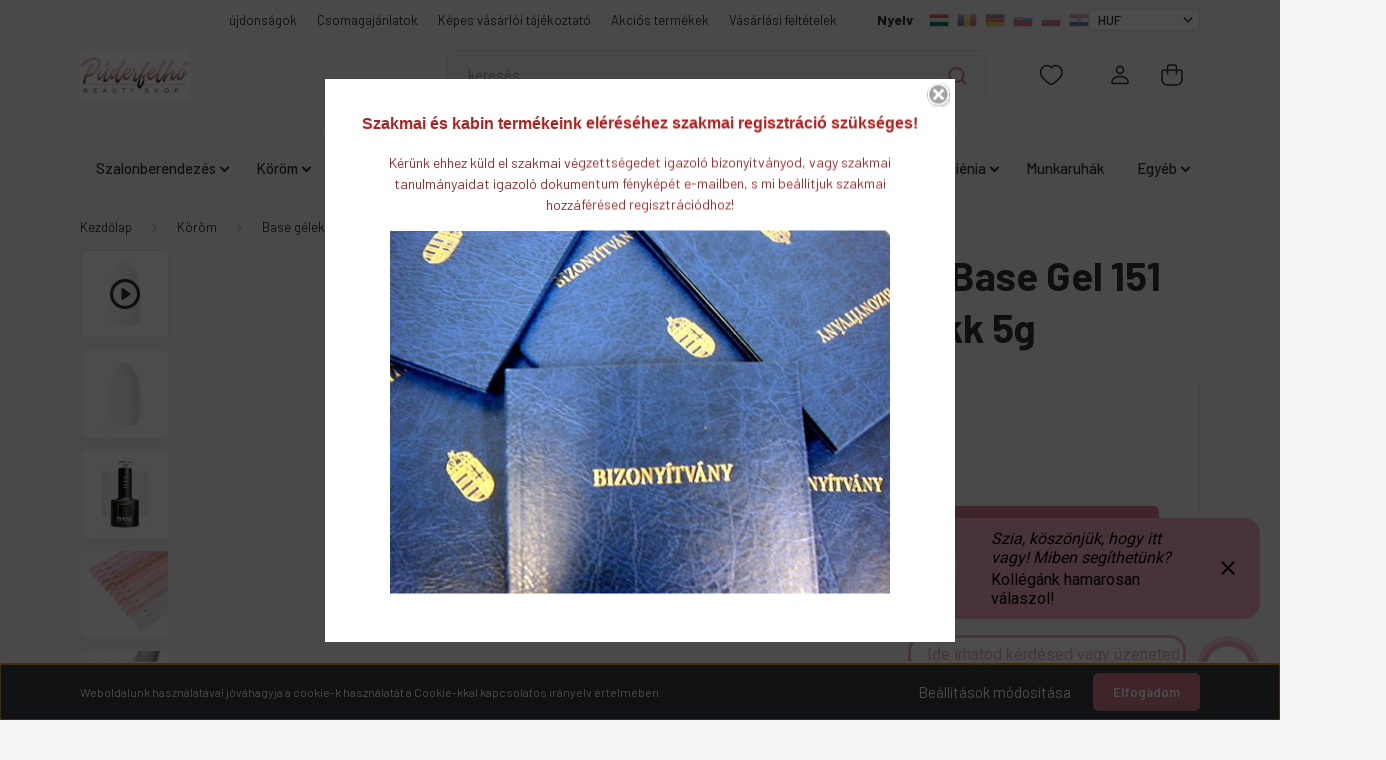

--- FILE ---
content_type: text/html; charset=UTF-8
request_url: https://www.puderfelho.hu/ocho-nails-flex-base-gel-151-erositett-alaplakk-5g-45347
body_size: 62773
content:
<!DOCTYPE html>
<html lang="hu" dir="ltr">
<head>
    <title>Claresa LacGel, Claresa lakkzselé, Claresa piros gél lakk, Claresa műköröm alapanyag, Claresa zselés körömlakk, tartós gelac, gellac, clresa alaplakk</title>
    <meta charset="utf-8">
    <meta name="keywords" content="Ocho Nails Flex Base Gel 151 erősített alaplakk 5g, Base gélek, Köröm, Púderfelhő webáruház - minden ami nő, fodrászcikk, professzionális szépségápolási termékek, kozmetikumok, szalonberendezés, kozmetikai kezelőgépek, Anesi kozmetikumok, DivaCenter webáruház, kozmetikumok, Lady Stella kozmetikumok, Golden Green kozmetikumok, Solanie kozmetikumok, Naba Nails, Perfect Nails termékeke, Pearl Nails termékek házhozszállítással, műköröm alapanyagok, lábápoló termékek, manikűr termékek, professzionális fodrász hajfestékek, Schwarzkopf professional fodrásztermékek, OPI körömápolók éskörömlakkok, hajszárító, hajvasaló, hajsütővas, gyantagép, gyantamelegítő gép, Diva-center, Diva center webáruház, kozmetikai webáruház, kozmetikus webshop, Anti againg, arcfiatalító kozmetikumok, púderfelhő webáruház, kozmetikum webshop, kedvenc webáruházak, népszerű webáruház, női webáruház, szalonberendezés, fodrászbútor, fodrászszék, fodrász fejmosó, fodrász vágószék, kozmetikai kezelőágy, kozmetikai eszközkocsi, fodrász eszközkocsi, kozmetikai szék, szempillázó ágy, kozmetikai gép, kozmetikai kezelőgép, elektorkozmetikai gépek, otthoni szépségápoló gép, ultrahangos kezelőgép, rádiófrekvenciás kezelőgép, orvosi kezelőágy, kozmetikai nagyítós lámpa, hidegfényű nagyítós lámpa, sport krémek, testkezelőgép, alakformáló gép, kozmetikai kezelőtorony, kozmetikai szalon berendezés, fodrász szalon berendezés, olasz design szalonberendezés, olasz design szalonbútor, várószék szépségszalonban szépségszalon berendezés, Solanie kozmetikumok, kozmetikai kellékek, kozmetikai kiegészítők, JimJams, Refectocil, Alveola termékek, Stella termékek, ezwax, paraffingép, parafingép, paraffinok">
    <meta name="description" content="Claresa LacGel, Claresa lakkzselé, Claresa piros gél lakk, Claresa műköröm alapanyag, Claresa zselés körömlakk, tartós gelac, gellac, clresa alaplakk">
    <meta name="robots" content="index, follow">
    <link rel="image_src" href="https://puderfelho.cdn.shoprenter.hu/custom/puderfelho/image/data/K%C3%B6r%C3%B6m/Ocho_Nails/Flexi_Base/Ocho-Nails-Flex-Base-151-147503_02_1403.jpg.webp?lastmod=1693378092.1652347578">
    <meta property="og:title" content="Ocho Nails Flex Base Gel 151 erősített alaplakk 5g" />
    <meta property="og:type" content="product" />
    <meta property="og:url" content="https://www.puderfelho.hu/ocho-nails-flex-base-gel-151-erositett-alaplakk-5g-45347" />
    <meta property="og:image" content="https://puderfelho.cdn.shoprenter.hu/custom/puderfelho/image/cache/w1719h900q100/K%C3%B6r%C3%B6m/Ocho_Nails/Flexi_Base/Ocho-Nails-Flex-Base-151-147503_02_1403.jpg.webp?lastmod=1693378092.1652347578" />
    <meta property="og:description" content="Elasztikus (gumis) alaplakk - erősített gél lakk alap. tejfehér" />
    <link href="https://puderfelho.cdn.shoprenter.hu/custom/puderfelho/image/data/kateg%C3%B3ri%C3%A1k/K%C3%A9perny%C5%91fot%C3%B3%202020-06-14%20-%2017.23.57.jpeg?lastmod=1592148730.1652347578" rel="icon" />
    <link href="https://puderfelho.cdn.shoprenter.hu/custom/puderfelho/image/data/kateg%C3%B3ri%C3%A1k/K%C3%A9perny%C5%91fot%C3%B3%202020-06-14%20-%2017.23.57.jpeg?lastmod=1592148730.1652347578" rel="apple-touch-icon" />
    <base href="https://www.puderfelho.hu:443" />
    <meta name="google-site-verification" content="vwmFz2hJL48oDJnFrZje3ZqwjTdh8BTwL3eOFrmXTZw" />

    <meta name="viewport" content="width=device-width, initial-scale=1, maximum-scale=1, user-scalable=0">
            <link href="https://www.puderfelho.hu/ocho-nails-flex-base-gel-151-erositett-alaplakk-5g-45347" rel="canonical">
    
            
                <link rel="preconnect" href="https://fonts.gstatic.com" />
    <link rel="preload" as="style" href="https://fonts.googleapis.com/css2?family=Barlow:ital,wght@0,300;0,400;0,500;0,600;0,700;1,300;1,400;1,500;1,600;1,700&display=swap" />
    <link rel="stylesheet" href="https://fonts.googleapis.com/css2?family=Barlow:ital,wght@0,300;0,400;0,500;0,600;0,700;1,300;1,400;1,500;1,600;1,700&display=swap" media="print" onload="this.media='all'" />
    <noscript>
        <link rel="stylesheet" href="https://fonts.googleapis.com/css2?family=Barlow:ital,wght@0,300;0,400;0,500;0,600;0,700;1,300;1,400;1,500;1,600;1,700&display=swap" />
    </noscript>
    <link href="https://cdnjs.cloudflare.com/ajax/libs/fancybox/3.5.7/jquery.fancybox.min.css" rel="stylesheet" media="print" onload="this.media='all'"/>

            <link rel="stylesheet" href="https://puderfelho.cdn.shoprenter.hu/catalog/view/javascript/auroraoverlay/overlay.css?v=1707992185" media="screen">
            <link rel="stylesheet" href="https://puderfelho.cdn.shoprenter.hu/custom/puderfelho/catalog/view/theme/madrid_global/style/1767723329.1689691390.0.1766489842.css?v=null.1652347578" media="all">
        <script>
        window.nonProductQuality = 100;
    </script>
    <script src="https://puderfelho.cdn.shoprenter.hu/catalog/view/javascript/jquery/jquery-1.10.2.min.js?v=1484139539"></script>

            
    
    <!-- Header JavaScript codes -->
            <script src="https://puderfelho.cdn.shoprenter.hu/web/compiled/js/countdown.js?v=1769602145"></script>
                    <script src="https://puderfelho.cdn.shoprenter.hu/catalog/view/javascript/auroraoverlay/overlay.min.js?v=1755178250"></script>
                    <script src="https://puderfelho.cdn.shoprenter.hu/catalog/view/javascript/jquery/productYoutubeVideo.js?v=1606085250"></script>
                    <script src="https://puderfelho.cdn.shoprenter.hu/web/compiled/js/base.js?v=1769602145"></script>
                    <script src="https://puderfelho.cdn.shoprenter.hu/web/compiled/js/productreview.js?v=1769602145"></script>
                    <script src="https://puderfelho.cdn.shoprenter.hu/web/compiled/js/before_starter2_head.js?v=1769602145"></script>
                    <script src="https://puderfelho.cdn.shoprenter.hu/web/compiled/js/before_starter2_productpage.js?v=1769602145"></script>
                    <script src="https://puderfelho.cdn.shoprenter.hu/web/compiled/js/nanobar.js?v=1769602145"></script>
                    <!-- Header jQuery onLoad scripts -->
    <script>window.countdownFormat='%D:%H:%M:%S';var BASEURL='https://www.puderfelho.hu';Currency={"symbol_left":"","symbol_right":" Ft","decimal_place":0,"decimal_point":",","thousand_point":".","currency":"HUF","value":1};var auroraOverlayControlId='2ba12b26892b37781ba01d58785a00fb';var ShopRenter=ShopRenter||{};ShopRenter.product={"id":45347,"sku":"ON147503","currency":"HUF","unitName":"db","price":2890,"name":"Ocho Nails Flex Base Gel 151 er\u0151s\u00edtett alaplakk 5g","brand":"Ocho Nails","currentVariant":[],"parent":{"id":45347,"sku":"ON147503","unitName":"db","price":2890,"name":"Ocho Nails Flex Base Gel 151 er\u0151s\u00edtett alaplakk 5g"}};$(document).ready(function(){});$(window).load(function(){var init_relatedproducts_Scroller=function(){$("#relatedproducts .aurora-scroll-click-mode").each(function(){var max=0;$(this).find($(".list_prouctname")).each(function(){var h=$(this).height();max=h>max?h:max;});$(this).find($(".list_prouctname")).each(function(){$(this).height(max);});});$("#relatedproducts .aurora-scroll-click-mode").auroraScroll({autoMode:"click",frameRate:60,speed:2.5,direction:-1,elementClass:"product-snapshot",pauseAfter:false,horizontal:true,visible:1,arrowsPosition:1},function(){initAurora();});}
init_relatedproducts_Scroller();var init_similar_products_Scroller=function(){$("#similar_products .aurora-scroll-click-mode").each(function(){var max=0;$(this).find($(".list_prouctname")).each(function(){var h=$(this).height();max=h>max?h:max;});$(this).find($(".list_prouctname")).each(function(){$(this).height(max);});});$("#similar_products .aurora-scroll-click-mode").auroraScroll({autoMode:"click",frameRate:60,speed:2.5,direction:-1,elementClass:"product-snapshot",pauseAfter:false,horizontal:true,visible:1,arrowsPosition:1},function(){initAurora();});}
init_similar_products_Scroller();});</script><script src="https://puderfelho.cdn.shoprenter.hu/web/compiled/js/vue/manifest.bundle.js?v=1769602142"></script><script>var ShopRenter=ShopRenter||{};ShopRenter.onCartUpdate=function(callable){document.addEventListener('cartChanged',callable)};ShopRenter.onItemAdd=function(callable){document.addEventListener('AddToCart',callable)};ShopRenter.onItemDelete=function(callable){document.addEventListener('deleteCart',callable)};ShopRenter.onSearchResultViewed=function(callable){document.addEventListener('AuroraSearchResultViewed',callable)};ShopRenter.onSubscribedForNewsletter=function(callable){document.addEventListener('AuroraSubscribedForNewsletter',callable)};ShopRenter.onCheckoutInitiated=function(callable){document.addEventListener('AuroraCheckoutInitiated',callable)};ShopRenter.onCheckoutShippingInfoAdded=function(callable){document.addEventListener('AuroraCheckoutShippingInfoAdded',callable)};ShopRenter.onCheckoutPaymentInfoAdded=function(callable){document.addEventListener('AuroraCheckoutPaymentInfoAdded',callable)};ShopRenter.onCheckoutOrderConfirmed=function(callable){document.addEventListener('AuroraCheckoutOrderConfirmed',callable)};ShopRenter.onCheckoutOrderPaid=function(callable){document.addEventListener('AuroraOrderPaid',callable)};ShopRenter.onCheckoutOrderPaidUnsuccessful=function(callable){document.addEventListener('AuroraOrderPaidUnsuccessful',callable)};ShopRenter.onProductPageViewed=function(callable){document.addEventListener('AuroraProductPageViewed',callable)};ShopRenter.onMarketingConsentChanged=function(callable){document.addEventListener('AuroraMarketingConsentChanged',callable)};ShopRenter.onCustomerRegistered=function(callable){document.addEventListener('AuroraCustomerRegistered',callable)};ShopRenter.onCustomerLoggedIn=function(callable){document.addEventListener('AuroraCustomerLoggedIn',callable)};ShopRenter.onCustomerUpdated=function(callable){document.addEventListener('AuroraCustomerUpdated',callable)};ShopRenter.onCartPageViewed=function(callable){document.addEventListener('AuroraCartPageViewed',callable)};ShopRenter.customer={"userId":0,"userClientIP":"18.217.187.115","userGroupId":8,"customerGroupTaxMode":"gross","customerGroupPriceMode":"gross_net_tax","email":"","phoneNumber":"","name":{"firstName":"","lastName":""}};ShopRenter.theme={"name":"madrid_global","family":"madrid","parent":""};ShopRenter.shop={"name":"puderfelho","locale":"hu","currency":{"code":"HUF","rate":1},"domain":"puderfelho.myshoprenter.hu"};ShopRenter.page={"route":"product\/product","queryString":"ocho-nails-flex-base-gel-151-erositett-alaplakk-5g-45347"};ShopRenter.formSubmit=function(form,callback){callback();};let loadedAsyncScriptCount=0;function asyncScriptLoaded(position){loadedAsyncScriptCount++;if(position==='body'){if(document.querySelectorAll('.async-script-tag').length===loadedAsyncScriptCount){if(/complete|interactive|loaded/.test(document.readyState)){document.dispatchEvent(new CustomEvent('asyncScriptsLoaded',{}));}else{document.addEventListener('DOMContentLoaded',()=>{document.dispatchEvent(new CustomEvent('asyncScriptsLoaded',{}));});}}}}</script><script type="text/javascript"async class="async-script-tag"onload="asyncScriptLoaded('header')"src="https://static2.rapidsearch.dev/resultpage.js?shop=puderfelho.shoprenter.hu"></script><script type="text/javascript"async class="async-script-tag"onload="asyncScriptLoaded('header')"src="https://api2.dialogity.com/include/ee25c117d12a46a59644c5bdff035f04/HU"></script><script type="text/javascript"src="https://puderfelho.cdn.shoprenter.hu/web/compiled/js/vue/customerEventDispatcher.bundle.js?v=1769602142"></script><!--Custom header scripts--><script id="barat_hud_sr_script">if(document.getElementById("fbarat")===null){var hst=document.createElement("script");hst.src="//admin.fogyasztobarat.hu/h-api.js";hst.type="text/javascript";hst.setAttribute("data-id","U5S9N1K0");hst.setAttribute("id","fbarat");var hs=document.getElementById("barat_hud_sr_script");hs.parentNode.insertBefore(hst,hs);}</script>                <script>window["bp"]=window["bp"]||function(){(window["bp"].q=window["bp"].q||[]).push(arguments);};window["bp"].l=1*new Date();scriptElement=document.createElement("script");firstScript=document.getElementsByTagName("script")[0];scriptElement.async=true;scriptElement.src='https://pixel.barion.com/bp.js';firstScript.parentNode.insertBefore(scriptElement,firstScript);window['barion_pixel_id']='BP-T5eL7Pxc1y-46';bp('init','addBarionPixelId','BP-T5eL7Pxc1y-46');</script><noscript>
    <img height="1" width="1" style="display:none" alt="Barion Pixel" src="https://pixel.barion.com/a.gif?ba_pixel_id='BP-T5eL7Pxc1y-46'&ev=contentView&noscript=1">
</noscript>
                        <script type="text/javascript" src="https://puderfelho.cdn.shoprenter.hu/web/compiled/js/vue/fullBarionPixel.bundle.js?v=1769602142"></script>


            
            <script>window.dataLayer=window.dataLayer||[];function gtag(){dataLayer.push(arguments)};var ShopRenter=ShopRenter||{};ShopRenter.config=ShopRenter.config||{};ShopRenter.config.googleConsentModeDefaultValue="denied";</script>                        <script type="text/javascript" src="https://puderfelho.cdn.shoprenter.hu/web/compiled/js/vue/googleConsentMode.bundle.js?v=1769602142"></script>

            <!-- Meta Pixel Code -->
<script>
!function(f,b,e,v,n,t,s)
{if(f.fbq)return;n=f.fbq=function(){n.callMethod?
n.callMethod.apply(n,arguments):n.queue.push(arguments)};
if(!f._fbq)f._fbq=n;n.push=n;n.loaded=!0;n.version='2.0';
n.queue=[];t=b.createElement(e);t.async=!0;
t.src=v;s=b.getElementsByTagName(e)[0];
s.parentNode.insertBefore(t,s)}(window, document,'script',
'https://connect.facebook.net/en_US/fbevents.js');
fbq('consent', 'revoke');
fbq('init', '658049298799415');
fbq('track', 'PageView');
document.addEventListener('AuroraProductPageViewed', function(auroraEvent) {
                    fbq('track', 'ViewContent', {
                        content_type: 'product',
                        content_ids: [auroraEvent.detail.product.id.toString()],
                        value: parseFloat(auroraEvent.detail.product.grossUnitPrice),
                        currency: auroraEvent.detail.product.currency
                    }, {
                        eventID: auroraEvent.detail.event.id
                    });
                });
document.addEventListener('AuroraAddedToCart', function(auroraEvent) {
    var fbpId = [];
    var fbpValue = 0;
    var fbpCurrency = '';

    auroraEvent.detail.products.forEach(function(item) {
        fbpValue += parseFloat(item.grossUnitPrice) * item.quantity;
        fbpId.push(item.id);
        fbpCurrency = item.currency;
    });


    fbq('track', 'AddToCart', {
        content_ids: fbpId,
        content_type: 'product',
        value: fbpValue,
        currency: fbpCurrency
    }, {
        eventID: auroraEvent.detail.event.id
    });
})
window.addEventListener('AuroraMarketingCookie.Changed', function(event) {
            let consentStatus = event.detail.isAccepted ? 'grant' : 'revoke';
            if (typeof fbq === 'function') {
                fbq('consent', consentStatus);
            }
        });
</script>
<noscript><img height="1" width="1" style="display:none"
src="https://www.facebook.com/tr?id=658049298799415&ev=PageView&noscript=1"
/></noscript>
<!-- End Meta Pixel Code -->
            
            
            
            
    
</head>

    
<body id="body" class="page-body product-video-active product-page-body show-quantity-in-module show-quantity-in-category madrid_global-body desktop-device-body horizontal-category-menu " role="document">
<script>ShopRenter.theme.breakpoints={'xs':0,'sm':576,'md':768,'lg':992,'xl':1200,'xxl':1400}</script><div id="fb-root"></div><script>(function(d,s,id){var js,fjs=d.getElementsByTagName(s)[0];if(d.getElementById(id))return;js=d.createElement(s);js.id=id;js.src="//connect.facebook.net/hu_HU/sdk/xfbml.customerchat.js#xfbml=1&version=v2.12&autoLogAppEvents=1";fjs.parentNode.insertBefore(js,fjs);}(document,"script","facebook-jssdk"));</script>
                    

<!-- cached -->    <div class="nanobar-cookie-cog d-flex-center rounded js-hidden-nanobar-button">
        <svg width="20" height="20" viewBox="0 0 20 20" fill="none" xmlns="http://www.w3.org/2000/svg">
    <path d="M18.0781 10C18.0781 8.75521 18.849 7.77083 20 7.09375C19.7917 6.40104 19.5156 5.72917 19.1771 5.10417C17.8802 5.44271 16.8333 4.9375 15.9479 4.05208C15.0677 3.17187 14.7969 2.11979 15.1354 0.822917C14.5104 0.484375 13.8437 0.208333 13.1458 0C12.4687 1.15625 11.25 1.92187 10 1.92187C8.75521 1.92187 7.53125 1.15625 6.85417 0C6.15625 0.208333 5.48958 0.484375 4.86458 0.822917C5.20312 2.11979 4.93229 3.16667 4.05208 4.05208C3.17187 4.93229 2.11979 5.44271 0.828125 5.10417C0.484375 5.72917 0.208333 6.39583 0 7.09375C1.15625 7.77083 1.92708 8.75521 1.92708 10C1.92708 11.2448 1.15625 12.4687 0 13.1458C0.208333 13.8437 0.484375 14.5104 0.822917 15.1354C2.11979 14.7969 3.16667 15.0677 4.04687 15.9479C4.93229 16.8281 5.19792 17.8802 4.85937 19.1771C5.48958 19.5156 6.15104 19.7917 6.84896 20C7.52604 18.8437 8.75 18.0781 9.99479 18.0781C11.2396 18.0781 12.4635 18.8437 13.1406 20C13.8385 19.7917 14.5052 19.5156 15.1302 19.1771C14.7917 17.8802 15.0625 16.8333 15.9427 15.9479C16.8229 15.0677 17.875 14.5573 19.1719 14.8958C19.5104 14.2656 19.7865 13.599 19.9948 12.9062C18.8437 12.2292 18.0781 11.2448 18.0781 10ZM10 15.1198C7.17708 15.1198 4.88021 12.8281 4.88021 10C4.88021 7.17187 7.17187 4.88021 10 4.88021C12.8281 4.88021 15.1198 7.17187 15.1198 10C15.1198 12.8281 12.8281 15.1198 10 15.1198Z" fill="currentColor"/>
</svg>

    </div>
<div class="Fixed nanobar bg-dark js-nanobar-first-login">
    <div class="container nanobar-container">
        <div class="row flex-column flex-sm-row">
            <div class="col-12 col-sm-6 col-lg-8 nanobar-text-cookies align-self-center text-sm-left">
                Weboldalunk használatával jóváhagyja a cookie-k használatát a Cookie-kkal kapcsolatos irányelv értelmében.
            </div>
            <div class="col-12 col-sm-6 col-lg-4 nanobar-buttons m-sm-0 text-center text-sm-right">
                <a href="#" class="btn btn-link nanobar-settings-button js-nanobar-settings-button">
                    Beállítások módosítása
                </a>
                <a href="#" class="btn btn-primary nanobar-btn js-nanobar-close-cookies" data-button-save-text="Beállítások mentése">
                    Elfogadom
                </a>
            </div>
        </div>
        <div class="nanobar-cookies js-nanobar-cookies flex-column flex-sm-row text-left pt-3 mt-3" style="display: none;">
            <div class="form-check pt-2 pb-2 pr-2 mb-0">
                <input class="form-check-input" type="checkbox" name="required_cookies" disabled checked />
                <label class="form-check-label">
                    Szükséges cookie-k
                    <div class="cookies-help-text text-muted">
                        Ezek a cookie-k segítenek abban, hogy a webáruház használható és működőképes legyen.
                    </div>
                </label>
            </div>
            <div class="form-check pt-2 pb-2 pr-2 mb-0">
                <input class="form-check-input js-nanobar-marketing-cookies" type="checkbox" name="marketing_cookies"
                         checked />
                <label class="form-check-label">
                    Marketing cookie-k
                    <div class="cookies-help-text text-muted">
                        Ezeket a cookie-k segítenek abban, hogy az Ön érdeklődési körének megfelelő reklámokat és termékeket jelenítsük meg a webáruházban.
                    </div>
                </label>
            </div>
        </div>
    </div>
</div>

<script>
    (function ($) {
        $(document).ready(function () {
            new AuroraNanobar.FirstLogNanobarCheckbox(jQuery('.js-nanobar-first-login'), 'bottom');
        });
    })(jQuery);
</script>
<!-- /cached -->
<!-- cached --><div class="Fixed nanobar bg-dark js-nanobar-free-shipping">
    <div class="container nanobar-container">
        <button type="button" class="close js-nanobar-close" aria-label="Close">
            <span aria-hidden="true">&times;</span>
        </button>
        <div class="nanobar-text px-3"></div>
    </div>
</div>

<script>$(document).ready(function(){document.nanobarInstance=new AuroraNanobar.FreeShippingNanobar($('.js-nanobar-free-shipping'),'bottom','0','','1');});</script><!-- /cached -->
                <!-- page-wrap -->

                <div class="page-wrap">
                                                

    <header class="sticky-head">
        <div class="sticky-head-inner">
                    <div class="header-top-line">
                <div class="container">
                    <div class="header-top d-flex justify-content-end">
                        <!-- cached -->
    <ul class="nav headermenu-list">
                    <li class="nav-item">
                <a href="https://www.puderfelho.hu/index.php?route=product/list&amp;latest=74"
                   target="_self"
                   class="nav-link "
                    title="újdonságok"
                >
                    újdonságok
                </a>
                            </li>
                    <li class="nav-item">
                <a href="https://www.puderfelho.hu/csomagajanlatok-124"
                   target="_self"
                   class="nav-link "
                    title="Csomagajánlatok"
                >
                    Csomagajánlatok
                </a>
                            </li>
                    <li class="nav-item">
                <a href="https://www.puderfelho.hu/fogyaszto-barat"
                   target="_self"
                   class="nav-link "
                    title="Képes vásárlói tájékoztató"
                >
                    Képes vásárlói tájékoztató
                </a>
                            </li>
                    <li class="nav-item">
                <a href="https://www.puderfelho.hu/index.php?route=product/list&amp;special=1"
                   target="_self"
                   class="nav-link "
                    title="Akciós termékek"
                >
                    Akciós termékek
                </a>
                            </li>
                    <li class="nav-item">
                <a href="https://www.puderfelho.hu/vasarlasi-feltetelek-5"
                   target="_self"
                   class="nav-link "
                    title="Vásárlási feltételek "
                >
                    Vásárlási feltételek 
                </a>
                            </li>
            </ul>
    <!-- /cached -->
                        <!-- cached -->


                    
        <div id="languageselect" class="module content-module header-position languageselect-module" >
                                    <div class="module-head">
                                <h3 class="module-head-title">Nyelv</h3>
                    </div>
                            <div class="module-body">
                        <form action="/" method="post" enctype="multipart/form-data" id="language-form">
            <div class="d-flex justify-content-lg-between language-items-row">
                                                            <div class="language-icon active cursor-pointer language-data" data-langcode="hu">
                    <img class="language-change" src="https://puderfelho.cdn.shoprenter.hu/catalog/view/theme/default/image/flags/HU.png?v=null.1652347578" alt="Hungarian" style="width: 30px; height: 30px;"/>
                </div>
                                <div class="language-icon cursor-pointer language-data" data-langcode="ro">
                    <img class="language-change" src="https://puderfelho.cdn.shoprenter.hu/catalog/view/theme/default/image/flags/RO.png?v=null.1652347578" alt="Romanian" style="width: 30px; height: 30px;"/>
                </div>
                                <div class="language-icon cursor-pointer language-data" data-langcode="de">
                    <img class="language-change" src="https://puderfelho.cdn.shoprenter.hu/catalog/view/theme/default/image/flags/DE.png?v=null.1652347578" alt="German" style="width: 30px; height: 30px;"/>
                </div>
                                <div class="language-icon cursor-pointer language-data" data-langcode="sk">
                    <img class="language-change" src="https://puderfelho.cdn.shoprenter.hu/catalog/view/theme/default/image/flags/SK.png?v=null.1652347578" alt="Slovak" style="width: 30px; height: 30px;"/>
                </div>
                                <div class="language-icon cursor-pointer language-data" data-langcode="pl">
                    <img class="language-change" src="https://puderfelho.cdn.shoprenter.hu/catalog/view/theme/default/image/flags/PL.png?v=null.1652347578" alt="Polski" style="width: 30px; height: 30px;"/>
                </div>
                                <div class="language-icon cursor-pointer language-data" data-langcode="hr">
                    <img class="language-change" src="https://puderfelho.cdn.shoprenter.hu/catalog/view/theme/default/image/flags/HR.png?v=null.1652347578" alt="Croatian" style="width: 30px; height: 30px;"/>
                </div>
                                <input type="hidden" value="" name="language_code"/>
                        </div>
            <script>$(window).load(function(){$('.language-change').one('click',function(){var language_code=$(this).parent('.language-data').data('langcode');$('input[name="language_code"]').attr('value',language_code);$('#language-form').submit();});});</script>        </form>
            </div>
                                </div>
    
    <!-- /cached -->
                        <!-- cached -->


                    
        <div id="currenciesselect" class="module content-module header-position hide-top currenciesselect-module" >
                                    <div class="module-body">
                        <form action="/" method="post" enctype="multipart/form-data">
            <select class="form-control form-control-sm currencieselect-select" name="currency_id" onchange="this.form.submit()">
                                    <option
                        value="HUF" selected="selected">
                        HUF
                    </option>
                                    <option
                        value="EUR" >
                        Euro
                    </option>
                                    <option
                        value="RON" >
                        Román Lei
                    </option>
                                    <option
                        value="PLN" >
                        Lengyel Zloty
                    </option>
                            </select>
        </form>
            </div>
                                </div>
    
    <!-- /cached -->
                    </div>
                </div>
            </div>
            <div class="header-middle-line ">
                <div class="container">
                    <div class="header-middle">
                        <nav class="navbar navbar-expand-lg">
                            <button id="js-hamburger-icon" class="d-flex d-lg-none" title="Menü">
                                <div class="hamburger-icon position-relative">
                                    <div class="hamburger-icon-line position-absolute line-1"></div>
                                    <div class="hamburger-icon-line position-absolute line-3"></div>
                                </div>
                            </button>
                                                            <!-- cached -->
    <a class="navbar-brand" href="/"><img style="border: 0; max-width: 220px;" src="https://puderfelho.cdn.shoprenter.hu/custom/puderfelho/image/cache/w220h100m00/Banner/logo/puderfelho-ombre-logo.jpeg?v=1737482289" title="Púderfelhő webáruház" alt="Púderfelhő webáruház" /></a>
<!-- /cached -->
                                
<div class="dropdown search-module d-flex">
    <div class="input-group">
        <input class="form-control disableAutocomplete" type="text" placeholder="keresés..." value=""
               id="filter_keyword" 
               onclick="this.value=(this.value==this.defaultValue)?'':this.value;"/>
        <div class="input-group-append">
            <button title="Keresés" class="btn btn-link" onclick="moduleSearch();">
                <svg width="19" height="18" viewBox="0 0 19 18" fill="none" xmlns="http://www.w3.org/2000/svg">
    <path d="M17.4492 17L13.4492 13M8.47698 15.0555C4.59557 15.0555 1.44922 11.9092 1.44922 8.02776C1.44922 4.14635 4.59557 1 8.47698 1C12.3584 1 15.5047 4.14635 15.5047 8.02776C15.5047 11.9092 12.3584 15.0555 8.47698 15.0555Z" stroke="currentColor" stroke-width="2" stroke-linecap="round" stroke-linejoin="round"/>
</svg>

            </button>
        </div>
    </div>

    <input type="hidden" id="filter_description" value="0"/>
    <input type="hidden" id="search_shopname" value="puderfelho"/>
    <div id="results" class="dropdown-menu search-results p-0"></div>
</div>



                                                                                                                <div id="js-wishlist-module-wrapper">
                                <hx:include src="/_fragment?_path=_format%3Dhtml%26_locale%3Den%26_controller%3Dmodule%252Fwishlist&amp;_hash=cNwZKCGRPfENmWebXswewXGN0G8hN%2FgbPQ%2BzzbX%2Fybk%3D"></hx:include>
                            </div>
                                                        <!-- cached -->
    <ul class="nav login-list">
                    <li class="nav-item">
                <a class="nav-link header-middle-right-link" href="index.php?route=account/login" title="Belépés / Regisztráció">
                    <span class="header-user-icon">
                        <svg width="18" height="20" viewBox="0 0 18 20" fill="none" xmlns="http://www.w3.org/2000/svg">
    <path fill-rule="evenodd" clip-rule="evenodd" d="M11.4749 2.52513C12.8417 3.89197 12.8417 6.10804 11.4749 7.47488C10.1081 8.84172 7.89199 8.84172 6.52515 7.47488C5.15831 6.10804 5.15831 3.89197 6.52515 2.52513C7.89199 1.15829 10.1081 1.15829 11.4749 2.52513Z" stroke="currentColor" stroke-width="1.5" stroke-linecap="round" stroke-linejoin="round"/>
    <path fill-rule="evenodd" clip-rule="evenodd" d="M1 16.5V17.5C1 18.052 1.448 18.5 2 18.5H16C16.552 18.5 17 18.052 17 17.5V16.5C17 13.474 13.048 11.508 9 11.508C4.952 11.508 1 13.474 1 16.5Z" stroke="currentColor" stroke-width="1.5" stroke-linecap="round" stroke-linejoin="round"/>
</svg>

                    </span>
                </a>
            </li>
            </ul>
<!-- /cached -->
                            <div id="header-cart-wrapper">
                                <div id="js-cart">
                                    <hx:include src="/_fragment?_path=_format%3Dhtml%26_locale%3Den%26_controller%3Dmodule%252Fcart&amp;_hash=fBoo%2FTEsa3NaMD%2B6DIVjax7o4Ak1cb0F8JlWm1V%2BD18%3D"></hx:include>
                                </div>
                            </div>
                        </nav>
                    </div>
                </div>
            </div>
            <div class="header-bottom-line d-none d-lg-block">
                <div class="container">
                    


                    
            <div id="module_category_wrapper" class="module-category-wrapper">
        <div id="category" class="module content-module header-position category-module" >
                    <div class="module-head">
                        <div class="module-head-title">Kategóriák / Termékek</div>
        </div>
            <div class="module-body">
                    <div id="category-nav">
        

    <ul class="nav nav-pills category category-menu sf-menu sf-horizontal cached">
        <li id="cat_1483" class="nav-item item category-list module-list parent even">
    <a href="https://www.puderfelho.hu/szalonberendezes-1483" class="nav-link">
                <span>Szalonberendezés</span>
    </a>
            <ul class="nav flex-column children"><li id="cat_196" class="nav-item item category-list module-list parent even">
    <a href="https://www.puderfelho.hu/szalonberendezes-1483/fodraszbutor-196" class="nav-link">
                <span>Fodrászbútor</span>
    </a>
            <ul class="nav flex-column children"><li id="cat_197" class="nav-item item category-list module-list even">
    <a href="https://www.puderfelho.hu/szalonberendezes-1483/fodraszbutor-196/fodraszszek-197" class="nav-link">
                <span>Fodrászszék</span>
    </a>
    </li><li id="cat_198" class="nav-item item category-list module-list odd">
    <a href="https://www.puderfelho.hu/szalonberendezes-1483/fodraszbutor-196/fejmoso-198" class="nav-link">
                <span>Fejmosó</span>
    </a>
    </li><li id="cat_199" class="nav-item item category-list module-list even">
    <a href="https://www.puderfelho.hu/szalonberendezes-1483/fodraszbutor-196/eszkozkocsi-199" class="nav-link">
                <span>Eszközkocsi</span>
    </a>
    </li><li id="cat_203" class="nav-item item category-list module-list odd">
    <a href="https://www.puderfelho.hu/szalonberendezes-1483/fodraszbutor-196/vagoszek-203" class="nav-link">
                <span>Vágószék</span>
    </a>
    </li><li id="cat_204" class="nav-item item category-list module-list even">
    <a href="https://www.puderfelho.hu/szalonberendezes-1483/fodraszbutor-196/munkafal-204" class="nav-link">
                <span>Munkafal</span>
    </a>
    </li><li id="cat_201" class="nav-item item category-list module-list odd">
    <a href="https://www.puderfelho.hu/szalonberendezes-1483/fodraszbutor-196/recepcio-201" class="nav-link">
                <span>Recepció</span>
    </a>
    </li><li id="cat_202" class="nav-item item category-list module-list even">
    <a href="https://www.puderfelho.hu/szalonberendezes-1483/fodraszbutor-196/egyeb-berendezes-202" class="nav-link">
                <span>Egyéb szalonberendezés</span>
    </a>
    </li></ul>
    </li><li id="cat_171" class="nav-item item category-list module-list parent odd">
    <a href="https://www.puderfelho.hu/szalonberendezes-1483/kozmetikai-butor-171" class="nav-link">
                <span>Kozmetikai bútor</span>
    </a>
            <ul class="nav flex-column children"><li id="cat_229" class="nav-item item category-list module-list parent even">
    <a href="https://www.puderfelho.hu/szalonberendezes-1483/kozmetikai-butor-171/kezeloagy-229" class="nav-link">
                <span>Kezelőágy</span>
    </a>
            <ul class="nav flex-column children"><li id="cat_754" class="nav-item item category-list module-list even">
    <a href="https://www.puderfelho.hu/szalonberendezes-1483/kozmetikai-butor-171/kezeloagy-229/kozmetikai-kezeloagyak-754" class="nav-link">
                <span>Kozmetikai kezelőágyak</span>
    </a>
    </li><li id="cat_756" class="nav-item item category-list module-list odd">
    <a href="https://www.puderfelho.hu/szalonberendezes-1483/kozmetikai-butor-171/kezeloagy-229/masszazsagyak-756" class="nav-link">
                <span>Masszázságyak</span>
    </a>
    </li></ul>
    </li><li id="cat_757" class="nav-item item category-list module-list odd">
    <a href="https://www.puderfelho.hu/szalonberendezes-1483/kozmetikai-butor-171/kozmetikai-eszkozkocsi-757" class="nav-link">
                <span>Kozmetikai eszközkocsi</span>
    </a>
    </li><li id="cat_812" class="nav-item item category-list module-list even">
    <a href="https://www.puderfelho.hu/szalonberendezes-1483/kozmetikai-butor-171/munkaszek-812" class="nav-link">
                <span>Kozmetikai munkaszék</span>
    </a>
    </li><li id="cat_892" class="nav-item item category-list module-list odd">
    <a href="https://www.puderfelho.hu/szalonberendezes-1483/kozmetikai-butor-171/sminkszek-892" class="nav-link">
                <span>Sminkszék</span>
    </a>
    </li></ul>
    </li><li id="cat_813" class="nav-item item category-list module-list parent even">
    <a href="https://www.puderfelho.hu/szalonberendezes-1483/korom-es-pedikur-butor-813" class="nav-link">
                <span>Köröm és pedikűr bútor</span>
    </a>
            <ul class="nav flex-column children"><li id="cat_814" class="nav-item item category-list module-list even">
    <a href="https://www.puderfelho.hu/szalonberendezes-1483/korom-es-pedikur-butor-813/kormos-munkaszek-814" class="nav-link">
                <span>Körmös munkaszék</span>
    </a>
    </li><li id="cat_1112" class="nav-item item category-list module-list odd">
    <a href="https://www.puderfelho.hu/szalonberendezes-1483/korom-es-pedikur-butor-813/manikurasztal-1112" class="nav-link">
                <span>Manikűrasztal</span>
    </a>
    </li><li id="cat_908" class="nav-item item category-list module-list even">
    <a href="https://www.puderfelho.hu/szalonberendezes-1483/korom-es-pedikur-butor-813/pedikurszek-908" class="nav-link">
                <span>Pedikűrszék</span>
    </a>
    </li><li id="cat_992" class="nav-item item category-list module-list odd">
    <a href="https://www.puderfelho.hu/szalonberendezes-1483/korom-es-pedikur-butor-813/vendegszek-992" class="nav-link">
                <span>vendégszék</span>
    </a>
    </li><li id="cat_1077" class="nav-item item category-list module-list even">
    <a href="https://www.puderfelho.hu/szalonberendezes-1483/korom-es-pedikur-butor-813/labaztatok-1077" class="nav-link">
                <span>Lábáztatók</span>
    </a>
    </li><li id="cat_1138" class="nav-item item category-list module-list odd">
    <a href="https://www.puderfelho.hu/szalonberendezes-1483/korom-es-pedikur-butor-813/pedikur-szekrenyek-eszkozkocsik-1138" class="nav-link">
                <span>Pedikűr szekrények, eszközkocsik</span>
    </a>
    </li></ul>
    </li><li id="cat_1486" class="nav-item item category-list module-list odd">
    <a href="https://www.puderfelho.hu/szalonberendezes-1483/masszazsfotelek-1486" class="nav-link">
                <span>Masszázsfotel</span>
    </a>
    </li><li id="cat_1494" class="nav-item item category-list module-list parent even">
    <a href="https://www.puderfelho.hu/szalonberendezes-1483/orvosi-berendezesek-1494" class="nav-link">
                <span>Orvosi berendezések</span>
    </a>
            <ul class="nav flex-column children"><li id="cat_1497" class="nav-item item category-list module-list even">
    <a href="https://www.puderfelho.hu/szalonberendezes-1483/orvosi-berendezesek-1494/orvosi-munkaszek-1497" class="nav-link">
                <span>orvosi munkaszék</span>
    </a>
    </li><li id="cat_755" class="nav-item item category-list module-list odd">
    <a href="https://www.puderfelho.hu/szalonberendezes-1483/orvosi-berendezesek-1494/orvosi-kezeloagyak-755" class="nav-link">
                <span>Orvosi kezelőágyak</span>
    </a>
    </li></ul>
    </li><li id="cat_200" class="nav-item item category-list module-list odd">
    <a href="https://www.puderfelho.hu/szalonberendezes-1483/varoszek-200" class="nav-link">
                <span>Váró</span>
    </a>
    </li><li id="cat_922" class="nav-item item category-list module-list even">
    <a href="https://www.puderfelho.hu/szalonberendezes-1483/dekoracio-922" class="nav-link">
                <span>Dekoráció</span>
    </a>
    </li></ul>
    </li><li id="cat_698" class="nav-item item category-list module-list parent odd">
    <a href="https://www.puderfelho.hu/korom-698" class="nav-link">
                <span>Köröm</span>
    </a>
            <ul class="nav flex-column children"><li id="cat_739" class="nav-item item category-list module-list even">
    <a href="https://www.puderfelho.hu/korom-698/alap-zselek-739" class="nav-link">
                <span>Fedőzselék</span>
    </a>
    </li><li id="cat_1104" class="nav-item item category-list module-list odd">
    <a href="https://www.puderfelho.hu/korom-698/erositett-gellakk-1104" class="nav-link">
                <span>Base gélek</span>
    </a>
    </li><li id="cat_742" class="nav-item item category-list module-list parent even">
    <a href="https://www.puderfelho.hu/korom-698/gel-lakkok-742" class="nav-link">
                <span>Gél lakkok</span>
    </a>
            <ul class="nav flex-column children"><li id="cat_792" class="nav-item item category-list module-list even">
    <a href="https://www.puderfelho.hu/korom-698/gel-lakkok-742/szines-gellakkok-792" class="nav-link">
                <span>Színes géllakkok</span>
    </a>
    </li><li id="cat_1017" class="nav-item item category-list module-list odd">
    <a href="https://www.puderfelho.hu/korom-698/gel-lakkok-742/gel-lakk-szett-1017" class="nav-link">
                <span>Gél lakk szett</span>
    </a>
    </li><li id="cat_927" class="nav-item item category-list module-list even">
    <a href="https://www.puderfelho.hu/korom-698/gel-lakkok-742/gel-lakk-kezdokeszlet-927" class="nav-link">
                <span>Gél lakk kezdőkészlet</span>
    </a>
    </li></ul>
    </li><li id="cat_740" class="nav-item item category-list module-list odd">
    <a href="https://www.puderfelho.hu/korom-698/hybrid-740" class="nav-link">
                <span>Acrylgél alapanyagok</span>
    </a>
    </li><li id="cat_733" class="nav-item item category-list module-list parent even">
    <a href="https://www.puderfelho.hu/korom-698/zselek-733" class="nav-link">
                <span>Zselék</span>
    </a>
            <ul class="nav flex-column children"><li id="cat_797" class="nav-item item category-list module-list even">
    <a href="https://www.puderfelho.hu/korom-698/zselek-733/alapozo-zsele-797" class="nav-link">
                <span>Alapozó zselé</span>
    </a>
    </li><li id="cat_1003" class="nav-item item category-list module-list odd">
    <a href="https://www.puderfelho.hu/korom-698/zselek-733/gyurma-zsele-1003" class="nav-link">
                <span>Dekor zselé</span>
    </a>
    </li><li id="cat_734" class="nav-item item category-list module-list even">
    <a href="https://www.puderfelho.hu/korom-698/zselek-733/epito-zsele-734" class="nav-link">
                <span>Építő Zselé </span>
    </a>
    </li><li id="cat_741" class="nav-item item category-list module-list odd">
    <a href="https://www.puderfelho.hu/korom-698/zselek-733/fenyzselek-741" class="nav-link">
                <span>Fényzselék</span>
    </a>
    </li><li id="cat_794" class="nav-item item category-list module-list even">
    <a href="https://www.puderfelho.hu/korom-698/zselek-733/keszlet-794" class="nav-link">
                <span>Készlet</span>
    </a>
    </li><li id="cat_738" class="nav-item item category-list module-list odd">
    <a href="https://www.puderfelho.hu/korom-698/zselek-733/szines-zselek-738" class="nav-link">
                <span>Színes zselék</span>
    </a>
    </li><li id="cat_737" class="nav-item item category-list module-list even">
    <a href="https://www.puderfelho.hu/korom-698/zselek-733/szinezett-epito-zselek-737" class="nav-link">
                <span>Színezett építő zselék</span>
    </a>
    </li><li id="cat_798" class="nav-item item category-list module-list odd">
    <a href="https://www.puderfelho.hu/korom-698/zselek-733/nyomda-gellakk-798" class="nav-link">
                <span>Nyomda és festőzselék</span>
    </a>
    </li></ul>
    </li><li id="cat_708" class="nav-item item category-list module-list parent odd">
    <a href="https://www.puderfelho.hu/korom-698/porcelan-708" class="nav-link">
                <span>Porcelán</span>
    </a>
            <ul class="nav flex-column children"><li id="cat_747" class="nav-item item category-list module-list even">
    <a href="https://www.puderfelho.hu/korom-698/porcelan-708/keszlet-747" class="nav-link">
                <span>Készlet</span>
    </a>
    </li><li id="cat_748" class="nav-item item category-list module-list odd">
    <a href="https://www.puderfelho.hu/korom-698/porcelan-708/epito-porcelan-por-748" class="nav-link">
                <span>Porcelán por</span>
    </a>
    </li><li id="cat_749" class="nav-item item category-list module-list even">
    <a href="https://www.puderfelho.hu/korom-698/porcelan-708/szines-porcelanporok-749" class="nav-link">
                <span>Színes porcelánporok</span>
    </a>
    </li></ul>
    </li><li id="cat_702" class="nav-item item category-list module-list parent even">
    <a href="https://www.puderfelho.hu/korom-698/diszito-elemek-702" class="nav-link">
                <span>Díszítő elemek</span>
    </a>
            <ul class="nav flex-column children"><li id="cat_724" class="nav-item item category-list module-list even">
    <a href="https://www.puderfelho.hu/korom-698/diszito-elemek-702/akrilfestek-724" class="nav-link">
                <span>Akrilfesték</span>
    </a>
    </li><li id="cat_725" class="nav-item item category-list module-list odd">
    <a href="https://www.puderfelho.hu/korom-698/diszito-elemek-702/aquarell-festek-725" class="nav-link">
                <span>Akvarell festék</span>
    </a>
    </li><li id="cat_720" class="nav-item item category-list module-list even">
    <a href="https://www.puderfelho.hu/korom-698/diszito-elemek-702/barsonyporok-720" class="nav-link">
                <span>Bársonyporok</span>
    </a>
    </li><li id="cat_717" class="nav-item item category-list module-list odd">
    <a href="https://www.puderfelho.hu/korom-698/diszito-elemek-702/csillampor-717" class="nav-link">
                <span>Csillámpor</span>
    </a>
    </li><li id="cat_722" class="nav-item item category-list module-list even">
    <a href="https://www.puderfelho.hu/korom-698/diszito-elemek-702/dekor-porok-722" class="nav-link">
                <span>Dekor porok</span>
    </a>
    </li><li id="cat_713" class="nav-item item category-list module-list odd">
    <a href="https://www.puderfelho.hu/korom-698/diszito-elemek-702/inkdrops-dekortinta-713" class="nav-link">
                <span>Dekortinta</span>
    </a>
    </li><li id="cat_947" class="nav-item item category-list module-list even">
    <a href="https://www.puderfelho.hu/korom-698/diszito-elemek-702/diszito-pehely-947" class="nav-link">
                <span>Díszítő pehely</span>
    </a>
    </li><li id="cat_723" class="nav-item item category-list module-list odd">
    <a href="https://www.puderfelho.hu/korom-698/diszito-elemek-702/transzfer-folia-uvegfolia-723" class="nav-link">
                <span>Fóliák </span>
    </a>
    </li><li id="cat_728" class="nav-item item category-list module-list even">
    <a href="https://www.puderfelho.hu/korom-698/diszito-elemek-702/gyongyok-golyok-femdiszek-728" class="nav-link">
                <span>Gyöngyök, golyók, fémdíszek</span>
    </a>
    </li><li id="cat_726" class="nav-item item category-list module-list odd">
    <a href="https://www.puderfelho.hu/korom-698/diszito-elemek-702/kagylo-726" class="nav-link">
                <span>Kagyló</span>
    </a>
    </li><li id="cat_1029" class="nav-item item category-list module-list even">
    <a href="https://www.puderfelho.hu/korom-698/diszito-elemek-702/karacsonyi-korommatrica-1029" class="nav-link">
                <span>karácsonyi körömmatrica</span>
    </a>
    </li><li id="cat_714" class="nav-item item category-list module-list odd">
    <a href="https://www.puderfelho.hu/korom-698/diszito-elemek-702/koromekszer-714" class="nav-link">
                <span>Körömékszer</span>
    </a>
    </li><li id="cat_727" class="nav-item item category-list module-list even">
    <a href="https://www.puderfelho.hu/korom-698/diszito-elemek-702/kristalyok-strasszkovek-727" class="nav-link">
                <span>Kristályok, strasszkövek</span>
    </a>
    </li><li id="cat_729" class="nav-item item category-list module-list odd">
    <a href="https://www.puderfelho.hu/korom-698/diszito-elemek-702/matricak-729" class="nav-link">
                <span>Matricák</span>
    </a>
    </li><li id="cat_721" class="nav-item item category-list module-list even">
    <a href="https://www.puderfelho.hu/korom-698/diszito-elemek-702/nailfetti-721" class="nav-link">
                <span>Nailfetti</span>
    </a>
    </li><li id="cat_719" class="nav-item item category-list module-list parent odd">
    <a href="https://www.puderfelho.hu/korom-698/diszito-elemek-702/nyomda-719" class="nav-link">
                <span>Nyomda</span>
    </a>
            <ul class="nav flex-column children"><li id="cat_945" class="nav-item item category-list module-list even">
    <a href="https://www.puderfelho.hu/korom-698/diszito-elemek-702/nyomda-719/nyomda-keszletek-945" class="nav-link">
                <span>Nyomda készletek</span>
    </a>
    </li><li id="cat_793" class="nav-item item category-list module-list odd">
    <a href="https://www.puderfelho.hu/korom-698/diszito-elemek-702/nyomda-719/nyomda-lakk-793" class="nav-link">
                <span>Nyomda lakk</span>
    </a>
    </li><li id="cat_943" class="nav-item item category-list module-list even">
    <a href="https://www.puderfelho.hu/korom-698/diszito-elemek-702/nyomda-719/nyomdazsele-943" class="nav-link">
                <span>Nyomda- és festőzselé</span>
    </a>
    </li><li id="cat_944" class="nav-item item category-list module-list odd">
    <a href="https://www.puderfelho.hu/korom-698/diszito-elemek-702/nyomda-719/nyomdafejek-es-kellekek-944" class="nav-link">
                <span>Nyomdafejek és kellékek</span>
    </a>
    </li><li id="cat_942" class="nav-item item category-list module-list even">
    <a href="https://www.puderfelho.hu/korom-698/diszito-elemek-702/nyomda-719/nyomdalemez-942" class="nav-link">
                <span>Nyomdalemez</span>
    </a>
    </li></ul>
    </li><li id="cat_1142" class="nav-item item category-list module-list even">
    <a href="https://www.puderfelho.hu/korom-698/diszito-elemek-702/szaritott-virag-1142" class="nav-link">
                <span>Szárított virág</span>
    </a>
    </li><li id="cat_1094" class="nav-item item category-list module-list odd">
    <a href="https://www.puderfelho.hu/korom-698/diszito-elemek-702/pigmentpor-1094" class="nav-link">
                <span>Pigmentpor</span>
    </a>
    </li><li id="cat_730" class="nav-item item category-list module-list even">
    <a href="https://www.puderfelho.hu/korom-698/diszito-elemek-702/korom-diszito-eszkozok-730" class="nav-link">
                <span>Díszítő eszközök, kellékek</span>
    </a>
    </li></ul>
    </li><li id="cat_703" class="nav-item item category-list module-list parent odd">
    <a href="https://www.puderfelho.hu/korom-698/ecset-703" class="nav-link">
                <span>Ecset</span>
    </a>
            <ul class="nav flex-column children"><li id="cat_706" class="nav-item item category-list module-list even">
    <a href="https://www.puderfelho.hu/korom-698/ecset-703/hybrid-ecset-706" class="nav-link">
                <span>Acrylgél ecset</span>
    </a>
    </li><li id="cat_707" class="nav-item item category-list module-list odd">
    <a href="https://www.puderfelho.hu/korom-698/ecset-703/diszito-ecset-707" class="nav-link">
                <span>Díszítő ecset</span>
    </a>
    </li><li id="cat_743" class="nav-item item category-list module-list even">
    <a href="https://www.puderfelho.hu/korom-698/ecset-703/kiegeszitok-743" class="nav-link">
                <span>Kiegészítők</span>
    </a>
    </li><li id="cat_704" class="nav-item item category-list module-list odd">
    <a href="https://www.puderfelho.hu/korom-698/ecset-703/porcelan-ecset-704" class="nav-link">
                <span>Porcelán ecset</span>
    </a>
    </li><li id="cat_705" class="nav-item item category-list module-list even">
    <a href="https://www.puderfelho.hu/korom-698/ecset-703/zsele-ecset-705" class="nav-link">
                <span>Zselé ecset</span>
    </a>
    </li></ul>
    </li><li id="cat_744" class="nav-item item category-list module-list parent even">
    <a href="https://www.puderfelho.hu/korom-698/koromlakk-744" class="nav-link">
                <span>Körömlakk</span>
    </a>
            <ul class="nav flex-column children"><li id="cat_745" class="nav-item item category-list module-list even">
    <a href="https://www.puderfelho.hu/korom-698/koromlakk-744/alap-es-fedolakk-745" class="nav-link">
                <span>Alap- és fedőlakk</span>
    </a>
    </li><li id="cat_800" class="nav-item item category-list module-list odd">
    <a href="https://www.puderfelho.hu/korom-698/koromlakk-744/gyerek-koromlakk-800" class="nav-link">
                <span>Gyerek körömlakk</span>
    </a>
    </li><li id="cat_746" class="nav-item item category-list module-list even">
    <a href="https://www.puderfelho.hu/korom-698/koromlakk-744/szines-koromlakk-746" class="nav-link">
                <span>Színes körömlakk</span>
    </a>
    </li></ul>
    </li><li id="cat_780" class="nav-item item category-list module-list parent odd">
    <a href="https://www.puderfelho.hu/korom-698/reszelok-tippek-sablonok-780" class="nav-link">
                <span>Reszelők, Tippek, Sablonok</span>
    </a>
            <ul class="nav flex-column children"><li id="cat_1099" class="nav-item item category-list module-list even">
    <a href="https://www.puderfelho.hu/korom-698/reszelok-tippek-sablonok-780/gel-tip-zseles-mukorom-tip-1099" class="nav-link">
                <span>Gél tip - Zselés műköröm tip</span>
    </a>
    </li><li id="cat_782" class="nav-item item category-list module-list parent odd">
    <a href="https://www.puderfelho.hu/korom-698/reszelok-tippek-sablonok-780/reszelok-bufferek-782" class="nav-link">
                <span>Reszelők, Bufferek</span>
    </a>
            <ul class="nav flex-column children"><li id="cat_783" class="nav-item item category-list module-list even">
    <a href="https://www.puderfelho.hu/korom-698/reszelok-tippek-sablonok-780/reszelok-bufferek-782/buffer-783" class="nav-link">
                <span>Buffer</span>
    </a>
    </li><li id="cat_784" class="nav-item item category-list module-list odd">
    <a href="https://www.puderfelho.hu/korom-698/reszelok-tippek-sablonok-780/reszelok-bufferek-782/polirozo-784" class="nav-link">
                <span>Polírozó </span>
    </a>
    </li><li id="cat_781" class="nav-item item category-list module-list even">
    <a href="https://www.puderfelho.hu/korom-698/reszelok-tippek-sablonok-780/reszelok-bufferek-782/reszelo-781" class="nav-link">
                <span>Reszelő </span>
    </a>
    </li><li id="cat_914" class="nav-item item category-list module-list odd">
    <a href="https://www.puderfelho.hu/korom-698/reszelok-tippek-sablonok-780/reszelok-bufferek-782/sarokreszelo-914" class="nav-link">
                <span>Sarokreszelő</span>
    </a>
    </li></ul>
    </li><li id="cat_790" class="nav-item item category-list module-list even">
    <a href="https://www.puderfelho.hu/korom-698/reszelok-tippek-sablonok-780/sablonok-790" class="nav-link">
                <span>Sablonok</span>
    </a>
    </li><li id="cat_785" class="nav-item item category-list module-list parent odd">
    <a href="https://www.puderfelho.hu/korom-698/reszelok-tippek-sablonok-780/tippek-785" class="nav-link">
                <span>Tippek</span>
    </a>
            <ul class="nav flex-column children"><li id="cat_786" class="nav-item item category-list module-list even">
    <a href="https://www.puderfelho.hu/korom-698/reszelok-tippek-sablonok-780/tippek-785/tipp-box-786" class="nav-link">
                <span>Ragasztók, eszközök</span>
    </a>
    </li><li id="cat_787" class="nav-item item category-list module-list odd">
    <a href="https://www.puderfelho.hu/korom-698/reszelok-tippek-sablonok-780/tippek-785/tipp-box-787" class="nav-link">
                <span>Tip box </span>
    </a>
    </li><li id="cat_788" class="nav-item item category-list module-list even">
    <a href="https://www.puderfelho.hu/korom-698/reszelok-tippek-sablonok-780/tippek-785/utantolto-tippek-xxl-tippek-788" class="nav-link">
                <span>Utántöltő tippek, XXL tippek</span>
    </a>
    </li></ul>
    </li></ul>
    </li><li id="cat_791" class="nav-item item category-list module-list even">
    <a href="https://www.puderfelho.hu/korom-698/femeszkozok-791" class="nav-link">
                <span>Fém eszközök</span>
    </a>
    </li><li id="cat_700" class="nav-item item category-list module-list parent odd">
    <a href="https://www.puderfelho.hu/korom-698/fixalo-folyadekok-700" class="nav-link">
                <span>Folyadékok</span>
    </a>
            <ul class="nav flex-column children"><li id="cat_701" class="nav-item item category-list module-list even">
    <a href="https://www.puderfelho.hu/korom-698/fixalo-folyadekok-700/borapolo-folyadekok-701" class="nav-link">
                <span>Bőrápoló folyadékok</span>
    </a>
    </li><li id="cat_699" class="nav-item item category-list module-list odd">
    <a href="https://www.puderfelho.hu/korom-698/fixalo-folyadekok-700/elokeszito-folyadekok-699" class="nav-link">
                <span>Előkészítő folyadékok</span>
    </a>
    </li><li id="cat_709" class="nav-item item category-list module-list even">
    <a href="https://www.puderfelho.hu/korom-698/fixalo-folyadekok-700/fertotlenito-szerek-709" class="nav-link">
                <span>Fertőtlenítőszerek</span>
    </a>
    </li><li id="cat_710" class="nav-item item category-list module-list odd">
    <a href="https://www.puderfelho.hu/korom-698/fixalo-folyadekok-700/lemosok-leoldok-710" class="nav-link">
                <span>Lemosók, leoldók</span>
    </a>
    </li><li id="cat_712" class="nav-item item category-list module-list even">
    <a href="https://www.puderfelho.hu/korom-698/fixalo-folyadekok-700/liquid-712" class="nav-link">
                <span>Liquid</span>
    </a>
    </li><li id="cat_711" class="nav-item item category-list module-list odd">
    <a href="https://www.puderfelho.hu/korom-698/fixalo-folyadekok-700/zsele-fixalok-711" class="nav-link">
                <span>Zselé fixálók</span>
    </a>
    </li></ul>
    </li><li id="cat_750" class="nav-item item category-list module-list parent even">
    <a href="https://www.puderfelho.hu/korom-698/gepek-kiegeszitok-750" class="nav-link">
                <span>Eszközök,  kiegészítők </span>
    </a>
            <ul class="nav flex-column children"><li id="cat_801" class="nav-item item category-list module-list even">
    <a href="https://www.puderfelho.hu/korom-698/gepek-kiegeszitok-750/katalogusok-reklamanyagok-801" class="nav-link">
                <span>Katalógusok, reklámanyagok</span>
    </a>
    </li><li id="cat_779" class="nav-item item category-list module-list odd">
    <a href="https://www.puderfelho.hu/korom-698/gepek-kiegeszitok-750/kellekek-kiegeszitok-779" class="nav-link">
                <span>Kellékek, kiegészítők </span>
    </a>
    </li><li id="cat_776" class="nav-item item category-list module-list even">
    <a href="https://www.puderfelho.hu/korom-698/gepek-kiegeszitok-750/margaretak-szinpalettak-776" class="nav-link">
                <span>Margaréták, színpaletták </span>
    </a>
    </li><li id="cat_778" class="nav-item item category-list module-list odd">
    <a href="https://www.puderfelho.hu/korom-698/gepek-kiegeszitok-750/ruhazat-dekor-egyeb-778" class="nav-link">
                <span>Ruházat, dekor, egyéb</span>
    </a>
    </li><li id="cat_775" class="nav-item item category-list module-list even">
    <a href="https://www.puderfelho.hu/korom-698/gepek-kiegeszitok-750/strassztartok-775" class="nav-link">
                <span>Strassztartók </span>
    </a>
    </li><li id="cat_777" class="nav-item item category-list module-list odd">
    <a href="https://www.puderfelho.hu/korom-698/gepek-kiegeszitok-750/tegelyek-uveg-porcelan-777" class="nav-link">
                <span>Tégelyek (üveg, porcelán)</span>
    </a>
    </li></ul>
    </li><li id="cat_838" class="nav-item item category-list module-list parent odd">
    <a href="https://www.puderfelho.hu/korom-698/kez-es-labapolok-838" class="nav-link">
                <span>Kéz- és lábápolók</span>
    </a>
            <ul class="nav flex-column children"><li id="cat_899" class="nav-item item category-list module-list even">
    <a href="https://www.puderfelho.hu/korom-698/kez-es-labapolok-838/borradir-899" class="nav-link">
                <span>Bőrradír</span>
    </a>
    </li><li id="cat_839" class="nav-item item category-list module-list odd">
    <a href="https://www.puderfelho.hu/korom-698/kez-es-labapolok-838/kezapolok-839" class="nav-link">
                <span>Kézápolók</span>
    </a>
    </li><li id="cat_841" class="nav-item item category-list module-list even">
    <a href="https://www.puderfelho.hu/korom-698/kez-es-labapolok-838/koromapolok-841" class="nav-link">
                <span>Körömápolók</span>
    </a>
    </li><li id="cat_840" class="nav-item item category-list module-list odd">
    <a href="https://www.puderfelho.hu/korom-698/kez-es-labapolok-838/labapolok-840" class="nav-link">
                <span>Lábápolók</span>
    </a>
    </li><li id="cat_887" class="nav-item item category-list module-list even">
    <a href="https://www.puderfelho.hu/korom-698/kez-es-labapolok-838/labaztato-887" class="nav-link">
                <span>Lábáztató</span>
    </a>
    </li></ul>
    </li><li id="cat_773" class="nav-item item category-list module-list parent even">
    <a href="https://www.puderfelho.hu/korom-698/paraffingep-tartozekok-773" class="nav-link">
                <span>Paraffin kezelés</span>
    </a>
            <ul class="nav flex-column children"><li id="cat_948" class="nav-item item category-list module-list even">
    <a href="https://www.puderfelho.hu/korom-698/paraffingep-tartozekok-773/paraffin-948" class="nav-link">
                <span>Paraffin</span>
    </a>
    </li><li id="cat_952" class="nav-item item category-list module-list odd">
    <a href="https://www.puderfelho.hu/korom-698/paraffingep-tartozekok-773/paraffin-kiegeszitok-952" class="nav-link">
                <span>Paraffin kiegészítők</span>
    </a>
    </li><li id="cat_951" class="nav-item item category-list module-list even">
    <a href="https://www.puderfelho.hu/korom-698/paraffingep-tartozekok-773/paraffingepek-951" class="nav-link">
                <span>Paraffingépek</span>
    </a>
    </li></ul>
    </li><li id="cat_766" class="nav-item item category-list module-list parent odd">
    <a href="https://www.puderfelho.hu/korom-698/gepek-kiegeszitoik-766" class="nav-link">
                <span>Gépek, kiegészítőik</span>
    </a>
            <ul class="nav flex-column children"><li id="cat_767" class="nav-item item category-list module-list even">
    <a href="https://www.puderfelho.hu/korom-698/gepek-kiegeszitoik-766/uv-es-led-lampak-767" class="nav-link">
                <span>UV és LED lámpák, tartozékaik</span>
    </a>
    </li><li id="cat_771" class="nav-item item category-list module-list odd">
    <a href="https://www.puderfelho.hu/korom-698/gepek-kiegeszitoik-766/asztali-lampak-771" class="nav-link">
                <span>Asztali lámpák </span>
    </a>
    </li><li id="cat_1107" class="nav-item item category-list module-list even">
    <a href="https://www.puderfelho.hu/korom-698/gepek-kiegeszitoik-766/vizes-pedikurgepek-1107" class="nav-link">
                <span>Vizes pedikűrgépek</span>
    </a>
    </li><li id="cat_768" class="nav-item item category-list module-list odd">
    <a href="https://www.puderfelho.hu/korom-698/gepek-kiegeszitoik-766/csiszologepek-768" class="nav-link">
                <span>Csiszológépek</span>
    </a>
    </li><li id="cat_769" class="nav-item item category-list module-list parent even">
    <a href="https://www.puderfelho.hu/korom-698/gepek-kiegeszitoik-766/csiszolofejek-769" class="nav-link">
                <span>Csiszolófejek </span>
    </a>
            <ul class="nav flex-column children"><li id="cat_770" class="nav-item item category-list module-list even">
    <a href="https://www.puderfelho.hu/korom-698/gepek-kiegeszitoik-766/csiszolofejek-769/csiszologyuruk-770" class="nav-link">
                <span>Csiszológyűrűk </span>
    </a>
    </li></ul>
    </li><li id="cat_949" class="nav-item item category-list module-list odd">
    <a href="https://www.puderfelho.hu/korom-698/gepek-kiegeszitoik-766/paraffingepek-949" class="nav-link">
                <span>Paraffingépek</span>
    </a>
    </li><li id="cat_772" class="nav-item item category-list module-list even">
    <a href="https://www.puderfelho.hu/korom-698/gepek-kiegeszitoik-766/porelszivok-772" class="nav-link">
                <span>Porelszívók </span>
    </a>
    </li></ul>
    </li><li id="cat_1051" class="nav-item item category-list module-list even">
    <a href="https://www.puderfelho.hu/korom-698/taska-borond-1051" class="nav-link">
                <span>Táska, bőrönd</span>
    </a>
    </li></ul>
    </li><li id="cat_157" class="nav-item item category-list module-list parent even">
    <a href="https://www.puderfelho.hu/kozmeika-157" class="nav-link">
                <span>Kozmetika</span>
    </a>
            <ul class="nav flex-column children"><li id="cat_163" class="nav-item item category-list module-list parent even">
    <a href="https://www.puderfelho.hu/kozmeika-157/arcapolas-163" class="nav-link">
                <span>Arcápolás</span>
    </a>
            <ul class="nav flex-column children"><li id="cat_810" class="nav-item item category-list module-list even">
    <a href="https://www.puderfelho.hu/kozmeika-157/arcapolas-163/arcapolo-szettek-810" class="nav-link">
                <span>Arcápoló szettek</span>
    </a>
    </li><li id="cat_1049" class="nav-item item category-list module-list odd">
    <a href="https://www.puderfelho.hu/kozmeika-157/arcapolas-163/hamlasztas-1049" class="nav-link">
                <span>Hámlasztás</span>
    </a>
    </li><li id="cat_165" class="nav-item item category-list module-list parent even">
    <a href="https://www.puderfelho.hu/kozmeika-157/arcapolas-163/arctisztitok-165" class="nav-link">
                <span>Arctisztítók</span>
    </a>
            <ul class="nav flex-column children"><li id="cat_760" class="nav-item item category-list module-list even">
    <a href="https://www.puderfelho.hu/kozmeika-157/arcapolas-163/arctisztitok-165/arctejek-lemosok-760" class="nav-link">
                <span>Arctejek, lemosók</span>
    </a>
    </li><li id="cat_758" class="nav-item item category-list module-list odd">
    <a href="https://www.puderfelho.hu/kozmeika-157/arcapolas-163/arctisztitok-165/peelingek-758" class="nav-link">
                <span>Peelingek</span>
    </a>
    </li><li id="cat_1062" class="nav-item item category-list module-list even">
    <a href="https://www.puderfelho.hu/kozmeika-157/arcapolas-163/arctisztitok-165/porustisztito-1062" class="nav-link">
                <span>Pórustisztító</span>
    </a>
    </li><li id="cat_759" class="nav-item item category-list module-list odd">
    <a href="https://www.puderfelho.hu/kozmeika-157/arcapolas-163/arctisztitok-165/tonikok-759" class="nav-link">
                <span>Tonikok</span>
    </a>
    </li></ul>
    </li><li id="cat_166" class="nav-item item category-list module-list parent odd">
    <a href="https://www.puderfelho.hu/kozmeika-157/arcapolas-163/arcapolok-166" class="nav-link">
                <span>Arcápolók</span>
    </a>
            <ul class="nav flex-column children"><li id="cat_912" class="nav-item item category-list module-list even">
    <a href="https://www.puderfelho.hu/kozmeika-157/arcapolas-163/arcapolok-166/borfeheritok-912" class="nav-link">
                <span>Bőrfehérítők</span>
    </a>
    </li><li id="cat_765" class="nav-item item category-list module-list odd">
    <a href="https://www.puderfelho.hu/kozmeika-157/arcapolas-163/arcapolok-166/nappali-kremek-765" class="nav-link">
                <span>Nappali krémek</span>
    </a>
    </li><li id="cat_764" class="nav-item item category-list module-list even">
    <a href="https://www.puderfelho.hu/kozmeika-157/arcapolas-163/arcapolok-166/ejszakai-kremek-764" class="nav-link">
                <span>Éjszakai krémek</span>
    </a>
    </li><li id="cat_761" class="nav-item item category-list module-list odd">
    <a href="https://www.puderfelho.hu/kozmeika-157/arcapolas-163/arcapolok-166/fenyvedok-761" class="nav-link">
                <span>Fényvédők</span>
    </a>
    </li><li id="cat_762" class="nav-item item category-list module-list even">
    <a href="https://www.puderfelho.hu/kozmeika-157/arcapolas-163/arcapolok-166/specialis-apolok-762" class="nav-link">
                <span>Speciális ápolók</span>
    </a>
    </li><li id="cat_763" class="nav-item item category-list module-list odd">
    <a href="https://www.puderfelho.hu/kozmeika-157/arcapolas-163/arcapolok-166/szinezett-hidratalok-763" class="nav-link">
                <span>Színezett hidratálók</span>
    </a>
    </li></ul>
    </li><li id="cat_694" class="nav-item item category-list module-list even">
    <a href="https://www.puderfelho.hu/kozmeika-157/arcapolas-163/szemapolok-694" class="nav-link">
                <span>Szemápolók</span>
    </a>
    </li><li id="cat_232" class="nav-item item category-list module-list odd">
    <a href="https://www.puderfelho.hu/kozmeika-157/arcapolas-163/szerumok-232" class="nav-link">
                <span>Szérumok</span>
    </a>
    </li><li id="cat_693" class="nav-item item category-list module-list even">
    <a href="https://www.puderfelho.hu/kozmeika-157/arcapolas-163/arcmaszk-693" class="nav-link">
                <span>Maszkok, pakolások</span>
    </a>
    </li><li id="cat_695" class="nav-item item category-list module-list odd">
    <a href="https://www.puderfelho.hu/kozmeika-157/arcapolas-163/arcmasszirozo-695" class="nav-link">
                <span>Arcmasszírozó</span>
    </a>
    </li><li id="cat_799" class="nav-item item category-list module-list even">
    <a href="https://www.puderfelho.hu/kozmeika-157/arcapolas-163/ampullak-799" class="nav-link">
                <span>Ampullák</span>
    </a>
    </li><li id="cat_697" class="nav-item item category-list module-list odd">
    <a href="https://www.puderfelho.hu/kozmeika-157/arcapolas-163/zsele-ultrahanghoz-iontohoz-697" class="nav-link">
                <span>Zselé ultrahanghoz iontohoz</span>
    </a>
    </li><li id="cat_1068" class="nav-item item category-list module-list even">
    <a href="https://www.puderfelho.hu/kozmeika-157/arcapolas-163/illoolajok-1068" class="nav-link">
                <span>illóolajok</span>
    </a>
    </li></ul>
    </li><li id="cat_164" class="nav-item item category-list module-list parent odd">
    <a href="https://www.puderfelho.hu/kozmeika-157/testapolas-164" class="nav-link">
                <span>Testápolás</span>
    </a>
            <ul class="nav flex-column children"><li id="cat_732" class="nav-item item category-list module-list even">
    <a href="https://www.puderfelho.hu/kozmeika-157/testapolas-164/alakformalok-732" class="nav-link">
                <span>Alakformálók</span>
    </a>
    </li><li id="cat_884" class="nav-item item category-list module-list odd">
    <a href="https://www.puderfelho.hu/kozmeika-157/testapolas-164/furdobomba-884" class="nav-link">
                <span>Fürdőbomba</span>
    </a>
    </li><li id="cat_889" class="nav-item item category-list module-list even">
    <a href="https://www.puderfelho.hu/kozmeika-157/testapolas-164/furdoso-889" class="nav-link">
                <span>Fürdősó</span>
    </a>
    </li><li id="cat_977" class="nav-item item category-list module-list odd">
    <a href="https://www.puderfelho.hu/kozmeika-157/testapolas-164/habfurdo-977" class="nav-link">
                <span>Habfürdő</span>
    </a>
    </li><li id="cat_893" class="nav-item item category-list module-list even">
    <a href="https://www.puderfelho.hu/kozmeika-157/testapolas-164/kezkrem-893" class="nav-link">
                <span>Kézkrém</span>
    </a>
    </li><li id="cat_910" class="nav-item item category-list module-list odd">
    <a href="https://www.puderfelho.hu/kozmeika-157/testapolas-164/parfum-910" class="nav-link">
                <span>Parfüm, dezodor</span>
    </a>
    </li><li id="cat_883" class="nav-item item category-list module-list even">
    <a href="https://www.puderfelho.hu/kozmeika-157/testapolas-164/szappan-883" class="nav-link">
                <span>Szappan</span>
    </a>
    </li><li id="cat_894" class="nav-item item category-list module-list odd">
    <a href="https://www.puderfelho.hu/kozmeika-157/testapolas-164/tastapolo-894" class="nav-link">
                <span>Testápoló</span>
    </a>
    </li><li id="cat_978" class="nav-item item category-list module-list even">
    <a href="https://www.puderfelho.hu/kozmeika-157/testapolas-164/testradir-978" class="nav-link">
                <span>Testradír</span>
    </a>
    </li><li id="cat_898" class="nav-item item category-list module-list odd">
    <a href="https://www.puderfelho.hu/kozmeika-157/testapolas-164/tusfurdo-898" class="nav-link">
                <span>Tusfürdő</span>
    </a>
    </li><li id="cat_692" class="nav-item item category-list module-list even">
    <a href="https://www.puderfelho.hu/kozmeika-157/testapolas-164/masszazs-692" class="nav-link">
                <span>Masszázs</span>
    </a>
    </li><li id="cat_937" class="nav-item item category-list module-list odd">
    <a href="https://www.puderfelho.hu/kozmeika-157/testapolas-164/intim-937" class="nav-link">
                <span>Intim</span>
    </a>
    </li><li id="cat_1116" class="nav-item item category-list module-list even">
    <a href="https://www.puderfelho.hu/kozmeika-157/testapolas-164/baby-1116" class="nav-link">
                <span>Baby</span>
    </a>
    </li><li id="cat_1500" class="nav-item item category-list module-list odd">
    <a href="https://www.puderfelho.hu/kozmeika-157/testapolas-164/napozashoz-1500" class="nav-link">
                <span>Napozáshoz</span>
    </a>
    </li></ul>
    </li><li id="cat_804" class="nav-item item category-list module-list parent even">
    <a href="https://www.puderfelho.hu/kozmeika-157/mezoterapia-804" class="nav-link">
                <span>Mezoterápia</span>
    </a>
            <ul class="nav flex-column children"><li id="cat_806" class="nav-item item category-list module-list even">
    <a href="https://www.puderfelho.hu/kozmeika-157/mezoterapia-804/mezoterapias-ampullak-806" class="nav-link">
                <span>Mezoterápiás ampullák</span>
    </a>
    </li><li id="cat_805" class="nav-item item category-list module-list odd">
    <a href="https://www.puderfelho.hu/kozmeika-157/mezoterapia-804/mezoterapias-kremek-805" class="nav-link">
                <span>Mezoterápiás krémek, elixírek</span>
    </a>
    </li><li id="cat_807" class="nav-item item category-list module-list even">
    <a href="https://www.puderfelho.hu/kozmeika-157/mezoterapia-804/mezoterapias-kezdocsomagok-807" class="nav-link">
                <span>Mezoterápiás kezdőcsomagok</span>
    </a>
    </li><li id="cat_809" class="nav-item item category-list module-list odd">
    <a href="https://www.puderfelho.hu/kozmeika-157/mezoterapia-804/kiegeszitok-mezoterapiahoz-809" class="nav-link">
                <span>Kiegészítők mezoterápiához</span>
    </a>
    </li><li id="cat_808" class="nav-item item category-list module-list even">
    <a href="https://www.puderfelho.hu/kozmeika-157/mezoterapia-804/mezopen-dermaroller-808" class="nav-link">
                <span>Mezopen, dermaroller</span>
    </a>
    </li><li id="cat_1101" class="nav-item item category-list module-list odd">
    <a href="https://www.puderfelho.hu/kozmeika-157/mezoterapia-804/mezoterapias-gepek-1101" class="nav-link">
                <span>Mezoterápiás gépek</span>
    </a>
    </li></ul>
    </li><li id="cat_159" class="nav-item item category-list module-list parent odd">
    <a href="https://www.puderfelho.hu/kozmeika-157/gyantazas-159" class="nav-link">
                <span>Gyantázás-szőrtelenítés</span>
    </a>
            <ul class="nav flex-column children"><li id="cat_690" class="nav-item item category-list module-list even">
    <a href="https://www.puderfelho.hu/kozmeika-157/gyantazas-159/httpspuderfelhoshoprenterhukozmeika-157gyantazas-159gyantagepek-690" class="nav-link">
                <span>Gyantagépek</span>
    </a>
    </li><li id="cat_162" class="nav-item item category-list module-list odd">
    <a href="https://www.puderfelho.hu/kozmeika-157/gyantazas-159/gyantapapir-162" class="nav-link">
                <span>Gyantapapír</span>
    </a>
    </li><li id="cat_160" class="nav-item item category-list module-list even">
    <a href="https://www.puderfelho.hu/kozmeika-157/gyantazas-159/gyantapatron-100ml-160" class="nav-link">
                <span>Gyantapatron 100ml</span>
    </a>
    </li><li id="cat_688" class="nav-item item category-list module-list odd">
    <a href="https://www.puderfelho.hu/kozmeika-157/gyantazas-159/gyantapatron-15ml-30ml-688" class="nav-link">
                <span>Gyantapatron 15ml-30ml</span>
    </a>
    </li><li id="cat_169" class="nav-item item category-list module-list even">
    <a href="https://www.puderfelho.hu/kozmeika-157/gyantazas-159/gyantapatron-75ml-80g-169" class="nav-link">
                <span>Gyantapatron 75ml-80ml</span>
    </a>
    </li><li id="cat_161" class="nav-item item category-list module-list odd">
    <a href="https://www.puderfelho.hu/kozmeika-157/gyantazas-159/hagyomanyos-gyana-161" class="nav-link">
                <span>Hagyományos gyanta</span>
    </a>
    </li><li id="cat_802" class="nav-item item category-list module-list even">
    <a href="https://www.puderfelho.hu/kozmeika-157/gyantazas-159/cukorgyanta-802" class="nav-link">
                <span>Cukorgyanta, zselégyanta</span>
    </a>
    </li><li id="cat_167" class="nav-item item category-list module-list odd">
    <a href="https://www.puderfelho.hu/kozmeika-157/gyantazas-159/x-epil-otthoni-gyantazas-167" class="nav-link">
                <span>Otthoni gyantázás</span>
    </a>
    </li><li id="cat_168" class="nav-item item category-list module-list even">
    <a href="https://www.puderfelho.hu/kozmeika-157/gyantazas-159/szortelenites-168" class="nav-link">
                <span>Szőrtelenítés</span>
    </a>
    </li><li id="cat_689" class="nav-item item category-list module-list odd">
    <a href="https://www.puderfelho.hu/kozmeika-157/gyantazas-159/gyanta-kiegeszitok-689" class="nav-link">
                <span>Gyanta kozmetikumok</span>
    </a>
    </li><li id="cat_753" class="nav-item item category-list module-list even">
    <a href="https://www.puderfelho.hu/kozmeika-157/gyantazas-159/gyantazo-keszlet-753" class="nav-link">
                <span>Gyantázó készlet</span>
    </a>
    </li><li id="cat_1067" class="nav-item item category-list module-list odd">
    <a href="https://www.puderfelho.hu/kozmeika-157/gyantazas-159/epilator-1067" class="nav-link">
                <span>Epilator</span>
    </a>
    </li><li id="cat_968" class="nav-item item category-list module-list even">
    <a href="https://www.puderfelho.hu/kozmeika-157/gyantazas-159/gyantakiegeszitok-968" class="nav-link">
                <span>Gyantakiegészítők</span>
    </a>
    </li></ul>
    </li><li id="cat_170" class="nav-item item category-list module-list parent even">
    <a href="https://www.puderfelho.hu/kozmeika-157/kozmetikai-gepek-170" class="nav-link">
                <span>Kozmetikai gépek</span>
    </a>
            <ul class="nav flex-column children"><li id="cat_885" class="nav-item item category-list module-list even">
    <a href="https://www.puderfelho.hu/kozmeika-157/kozmetikai-gepek-170/borvasalo-keszulekek-885" class="nav-link">
                <span>Bőrvasaló készülékek</span>
    </a>
    </li><li id="cat_886" class="nav-item item category-list module-list odd">
    <a href="https://www.puderfelho.hu/kozmeika-157/kozmetikai-gepek-170/dermabrazio-886" class="nav-link">
                <span>Dermabrázió</span>
    </a>
    </li><li id="cat_888" class="nav-item item category-list module-list even">
    <a href="https://www.puderfelho.hu/kozmeika-157/kozmetikai-gepek-170/hidroabrazio-888" class="nav-link">
                <span>Hidroabrázió</span>
    </a>
    </li><li id="cat_915" class="nav-item item category-list module-list odd">
    <a href="https://www.puderfelho.hu/kozmeika-157/kozmetikai-gepek-170/iontoforezis-galvanaram-915" class="nav-link">
                <span>Iontoforézis, galvánáram</span>
    </a>
    </li><li id="cat_916" class="nav-item item category-list module-list even">
    <a href="https://www.puderfelho.hu/kozmeika-157/kozmetikai-gepek-170/ipl-916" class="nav-link">
                <span>IPL</span>
    </a>
    </li><li id="cat_905" class="nav-item item category-list module-list odd">
    <a href="https://www.puderfelho.hu/kozmeika-157/kozmetikai-gepek-170/mezoterapias-kezelogep-905" class="nav-link">
                <span>Mezoterápiás kezelőgép</span>
    </a>
    </li><li id="cat_991" class="nav-item item category-list module-list even">
    <a href="https://www.puderfelho.hu/kozmeika-157/kozmetikai-gepek-170/mini-keszulekek-991" class="nav-link">
                <span>Mini készülékek</span>
    </a>
    </li><li id="cat_906" class="nav-item item category-list module-list odd">
    <a href="https://www.puderfelho.hu/kozmeika-157/kozmetikai-gepek-170/radiofrekvencias-kezelogep-906" class="nav-link">
                <span>Rádiófrekvenciás kezelőgép</span>
    </a>
    </li><li id="cat_815" class="nav-item item category-list module-list even">
    <a href="https://www.puderfelho.hu/kozmeika-157/kozmetikai-gepek-170/sterilizator-815" class="nav-link">
                <span>Sterilizátor</span>
    </a>
    </li><li id="cat_926" class="nav-item item category-list module-list odd">
    <a href="https://www.puderfelho.hu/kozmeika-157/kozmetikai-gepek-170/alakformalas-926" class="nav-link">
                <span>Testkezelés</span>
    </a>
    </li><li id="cat_751" class="nav-item item category-list module-list even">
    <a href="https://www.puderfelho.hu/kozmeika-157/kozmetikai-gepek-170/vapozon-751" class="nav-link">
                <span>Vapozon</span>
    </a>
    </li><li id="cat_909" class="nav-item item category-list module-list odd">
    <a href="https://www.puderfelho.hu/kozmeika-157/kozmetikai-gepek-170/vio-909" class="nav-link">
                <span>VIO</span>
    </a>
    </li><li id="cat_225" class="nav-item item category-list module-list even">
    <a href="https://www.puderfelho.hu/kozmeika-157/kozmetikai-gepek-170/kezelotorony-225" class="nav-link">
                <span>Kezelőtorony</span>
    </a>
    </li><li id="cat_691" class="nav-item item category-list module-list odd">
    <a href="https://www.puderfelho.hu/kozmeika-157/kozmetikai-gepek-170/ultrahang-691" class="nav-link">
                <span>Ultrahang</span>
    </a>
    </li><li id="cat_231" class="nav-item item category-list module-list even">
    <a href="https://www.puderfelho.hu/kozmeika-157/kozmetikai-gepek-170/nagyitos-lampa-231" class="nav-link">
                <span>Kozmetikai lámpa</span>
    </a>
    </li><li id="cat_925" class="nav-item item category-list module-list odd">
    <a href="https://www.puderfelho.hu/kozmeika-157/kozmetikai-gepek-170/fenyterapia-925" class="nav-link">
                <span>Fényterápia</span>
    </a>
    </li><li id="cat_230" class="nav-item item category-list module-list even">
    <a href="https://www.puderfelho.hu/kozmeika-157/kozmetikai-gepek-170/frimator-230" class="nav-link">
                <span>Frimátor</span>
    </a>
    </li><li id="cat_1129" class="nav-item item category-list module-list odd">
    <a href="https://www.puderfelho.hu/kozmeika-157/kozmetikai-gepek-170/oxigenkezeles-1129" class="nav-link">
                <span>Oxigénkezelés</span>
    </a>
    </li><li id="cat_752" class="nav-item item category-list module-list even">
    <a href="https://www.puderfelho.hu/kozmeika-157/kozmetikai-gepek-170/melegito-gepek-752" class="nav-link">
                <span>Melegítő gépek</span>
    </a>
    </li></ul>
    </li><li id="cat_935" class="nav-item item category-list module-list parent odd">
    <a href="https://www.puderfelho.hu/kozmeika-157/szempilla-szemoldok-935" class="nav-link">
                <span>Szempilla, szemöldök</span>
    </a>
            <ul class="nav flex-column children"><li id="cat_997" class="nav-item item category-list module-list even">
    <a href="https://www.puderfelho.hu/kozmeika-157/szempilla-szemoldok-935/szemoldok-laminalas-997" class="nav-link">
                <span>Szemöldök laminálás</span>
    </a>
    </li><li id="cat_936" class="nav-item item category-list module-list odd">
    <a href="https://www.puderfelho.hu/kozmeika-157/szempilla-szemoldok-935/szempilla-apolas-936" class="nav-link">
                <span>Szempilla ápolás</span>
    </a>
    </li><li id="cat_934" class="nav-item item category-list module-list even">
    <a href="https://www.puderfelho.hu/kozmeika-157/szempilla-szemoldok-935/szempilla-dauer-es-lifting-934" class="nav-link">
                <span>Szempilla dauer és lifting</span>
    </a>
    </li><li id="cat_172" class="nav-item item category-list module-list odd">
    <a href="https://www.puderfelho.hu/kozmeika-157/szempilla-szemoldok-935/szempilla-szemoldokfestes-172" class="nav-link">
                <span>Szempilla és szemöldökfestés</span>
    </a>
    </li></ul>
    </li><li id="cat_1110" class="nav-item item category-list module-list even">
    <a href="https://www.puderfelho.hu/kozmeika-157/tetovalo-berendezes-1110" class="nav-link">
                <span>Tetováló berendezés</span>
    </a>
    </li><li id="cat_1038" class="nav-item item category-list module-list parent odd">
    <a href="https://www.puderfelho.hu/kozmeika-157/sminktetovalas-1038" class="nav-link">
                <span>Sminktetoválás</span>
    </a>
            <ul class="nav flex-column children"><li id="cat_1052" class="nav-item item category-list module-list even">
    <a href="https://www.puderfelho.hu/kozmeika-157/sminktetovalas-1038/festekek-1052" class="nav-link">
                <span>Pigmentek</span>
    </a>
    </li><li id="cat_1081" class="nav-item item category-list module-list odd">
    <a href="https://www.puderfelho.hu/kozmeika-157/sminktetovalas-1038/tetovalo-keszulekek-1081" class="nav-link">
                <span>tetováló készülékek</span>
    </a>
    </li><li id="cat_1041" class="nav-item item category-list module-list even">
    <a href="https://www.puderfelho.hu/kozmeika-157/sminktetovalas-1038/tuk-modulok-1041" class="nav-link">
                <span>tűk, modulok</span>
    </a>
    </li><li id="cat_1128" class="nav-item item category-list module-list odd">
    <a href="https://www.puderfelho.hu/kozmeika-157/sminktetovalas-1038/kiegeszitok-1128" class="nav-link">
                <span>Kiegészítők</span>
    </a>
    </li></ul>
    </li><li id="cat_1072" class="nav-item item category-list module-list parent even">
    <a href="https://www.puderfelho.hu/kozmeika-157/microblading-1072" class="nav-link">
                <span>Microblading</span>
    </a>
            <ul class="nav flex-column children"><li id="cat_1075" class="nav-item item category-list module-list even">
    <a href="https://www.puderfelho.hu/kozmeika-157/microblading-1072/microblading-tuk-1075" class="nav-link">
                <span>Microblading tűk</span>
    </a>
    </li></ul>
    </li><li id="cat_1071" class="nav-item item category-list module-list odd">
    <a href="https://www.puderfelho.hu/kozmeika-157/aromaterapia-1071" class="nav-link">
                <span>Aromaterápia</span>
    </a>
    </li><li id="cat_174" class="nav-item item category-list module-list parent even">
    <a href="https://www.puderfelho.hu/kozmeika-157/kozmetikai-kiegeszitok-174" class="nav-link">
                <span>Kozmetikai kiegészítők</span>
    </a>
            <ul class="nav flex-column children"><li id="cat_845" class="nav-item item category-list module-list even">
    <a href="https://www.puderfelho.hu/kozmeika-157/kozmetikai-kiegeszitok-174/egyszer-hasznalatos-termekek-845" class="nav-link">
                <span>Egyszer használatos termékek</span>
    </a>
    </li><li id="cat_1096" class="nav-item item category-list module-list odd">
    <a href="https://www.puderfelho.hu/kozmeika-157/kozmetikai-kiegeszitok-174/katalogusok-reklamanyagok-1096" class="nav-link">
                <span>katalógusok, reklámanyagok</span>
    </a>
    </li><li id="cat_913" class="nav-item item category-list module-list even">
    <a href="https://www.puderfelho.hu/kozmeika-157/kozmetikai-kiegeszitok-174/kellekek-913" class="nav-link">
                <span>Kellékek</span>
    </a>
    </li><li id="cat_1025" class="nav-item item category-list module-list odd">
    <a href="https://www.puderfelho.hu/kozmeika-157/kozmetikai-kiegeszitok-174/masszazskovek-1025" class="nav-link">
                <span>Masszázskövek</span>
    </a>
    </li><li id="cat_955" class="nav-item item category-list module-list even">
    <a href="https://www.puderfelho.hu/kozmeika-157/kozmetikai-kiegeszitok-174/munkaruhak-955" class="nav-link">
                <span>Munkaruhák</span>
    </a>
    </li><li id="cat_844" class="nav-item item category-list module-list parent odd">
    <a href="https://www.puderfelho.hu/kozmeika-157/kozmetikai-kiegeszitok-174/szalon-textiliak-844" class="nav-link">
                <span>Szalon textíliák</span>
    </a>
            <ul class="nav flex-column children"><li id="cat_962" class="nav-item item category-list module-list even">
    <a href="https://www.puderfelho.hu/kozmeika-157/kozmetikai-kiegeszitok-174/szalon-textiliak-844/mosdokesztuk-962" class="nav-link">
                <span>Mosdókesztűk</span>
    </a>
    </li><li id="cat_961" class="nav-item item category-list module-list odd">
    <a href="https://www.puderfelho.hu/kozmeika-157/kozmetikai-kiegeszitok-174/szalon-textiliak-844/torolkozok-961" class="nav-link">
                <span>Törölközők</span>
    </a>
    </li><li id="cat_956" class="nav-item item category-list module-list even">
    <a href="https://www.puderfelho.hu/kozmeika-157/kozmetikai-kiegeszitok-174/szalon-textiliak-844/fejpant-956" class="nav-link">
                <span>Fejpánt</span>
    </a>
    </li><li id="cat_957" class="nav-item item category-list module-list odd">
    <a href="https://www.puderfelho.hu/kozmeika-157/kozmetikai-kiegeszitok-174/szalon-textiliak-844/sapka-957" class="nav-link">
                <span>Sapka</span>
    </a>
    </li><li id="cat_958" class="nav-item item category-list module-list even">
    <a href="https://www.puderfelho.hu/kozmeika-157/kozmetikai-kiegeszitok-174/szalon-textiliak-844/beteritok-ruhak-958" class="nav-link">
                <span>Beterítők, ruhák</span>
    </a>
    </li><li id="cat_959" class="nav-item item category-list module-list odd">
    <a href="https://www.puderfelho.hu/kozmeika-157/kozmetikai-kiegeszitok-174/szalon-textiliak-844/papucsok-959" class="nav-link">
                <span>Papucsok</span>
    </a>
    </li><li id="cat_847" class="nav-item item category-list module-list even">
    <a href="https://www.puderfelho.hu/kozmeika-157/kozmetikai-kiegeszitok-174/szalon-textiliak-844/huzatok-agyra-szekre-847" class="nav-link">
                <span>Huzatok ágyra, székre</span>
    </a>
    </li></ul>
    </li><li id="cat_796" class="nav-item item category-list module-list even">
    <a href="https://www.puderfelho.hu/kozmeika-157/kozmetikai-kiegeszitok-174/szemoldokcsipeszek-796" class="nav-link">
                <span>Szemöldökcsipeszek</span>
    </a>
    </li><li id="cat_1042" class="nav-item item category-list module-list odd">
    <a href="https://www.puderfelho.hu/kozmeika-157/kozmetikai-kiegeszitok-174/tukrok-1042" class="nav-link">
                <span>Tükrök</span>
    </a>
    </li><li id="cat_846" class="nav-item item category-list module-list even">
    <a href="https://www.puderfelho.hu/kozmeika-157/kozmetikai-kiegeszitok-174/ecsetek-spatulak-talak-846" class="nav-link">
                <span>Ecsetek, spatulák, tálak</span>
    </a>
    </li><li id="cat_843" class="nav-item item category-list module-list odd">
    <a href="https://www.puderfelho.hu/kozmeika-157/kozmetikai-kiegeszitok-174/tegelyek-843" class="nav-link">
                <span>Tégelyek</span>
    </a>
    </li><li id="cat_1079" class="nav-item item category-list module-list even">
    <a href="https://www.puderfelho.hu/kozmeika-157/kozmetikai-kiegeszitok-174/mosoparfumok-tisztitoszerek-1079" class="nav-link">
                <span>Mosóparfümök, tisztítószerek</span>
    </a>
    </li><li id="cat_1009" class="nav-item item category-list module-list odd">
    <a href="https://www.puderfelho.hu/kozmeika-157/kozmetikai-kiegeszitok-174/neszesszer-1009" class="nav-link">
                <span>neszesszer</span>
    </a>
    </li></ul>
    </li></ul>
    </li><li id="cat_175" class="nav-item item category-list module-list parent odd">
    <a href="https://www.puderfelho.hu/smink-175" class="nav-link">
                <span>Smink</span>
    </a>
            <ul class="nav flex-column children"><li id="cat_192" class="nav-item item category-list module-list parent even">
    <a href="https://www.puderfelho.hu/smink-175/arc-192" class="nav-link">
                <span>Arc</span>
    </a>
            <ul class="nav flex-column children"><li id="cat_233" class="nav-item item category-list module-list even">
    <a href="https://www.puderfelho.hu/smink-175/arc-192/konturozas-233" class="nav-link">
                <span>Kontúrozás</span>
    </a>
    </li><li id="cat_176" class="nav-item item category-list module-list odd">
    <a href="https://www.puderfelho.hu/smink-175/arc-192/primer-176" class="nav-link">
                <span>Primer</span>
    </a>
    </li><li id="cat_179" class="nav-item item category-list module-list even">
    <a href="https://www.puderfelho.hu/smink-175/arc-192/alapozo-179" class="nav-link">
                <span>Alapozó</span>
    </a>
    </li><li id="cat_177" class="nav-item item category-list module-list odd">
    <a href="https://www.puderfelho.hu/smink-175/arc-192/highlighter-177" class="nav-link">
                <span>Highlighter</span>
    </a>
    </li><li id="cat_180" class="nav-item item category-list module-list even">
    <a href="https://www.puderfelho.hu/smink-175/arc-192/korrektor-180" class="nav-link">
                <span>Korrektor</span>
    </a>
    </li><li id="cat_181" class="nav-item item category-list module-list odd">
    <a href="https://www.puderfelho.hu/smink-175/arc-192/puder-181" class="nav-link">
                <span>Púder</span>
    </a>
    </li><li id="cat_186" class="nav-item item category-list module-list even">
    <a href="https://www.puderfelho.hu/smink-175/arc-192/bronzosito-186" class="nav-link">
                <span>Bronzosító</span>
    </a>
    </li><li id="cat_185" class="nav-item item category-list module-list odd">
    <a href="https://www.puderfelho.hu/smink-175/arc-192/pirosito-185" class="nav-link">
                <span>Pirosító</span>
    </a>
    </li></ul>
    </li><li id="cat_184" class="nav-item item category-list module-list parent odd">
    <a href="https://www.puderfelho.hu/smink-175/szem-184" class="nav-link">
                <span>Szem</span>
    </a>
            <ul class="nav flex-column children"><li id="cat_907" class="nav-item item category-list module-list even">
    <a href="https://www.puderfelho.hu/smink-175/szem-184/smink-csillam-907" class="nav-link">
                <span>Smink csillám</span>
    </a>
    </li><li id="cat_193" class="nav-item item category-list module-list odd">
    <a href="https://www.puderfelho.hu/smink-175/szem-184/szemfestek-193" class="nav-link">
                <span>Szemhéjfesték</span>
    </a>
    </li><li id="cat_188" class="nav-item item category-list module-list even">
    <a href="https://www.puderfelho.hu/smink-175/szem-184/szemceruza-188" class="nav-link">
                <span>Szemceruza</span>
    </a>
    </li><li id="cat_190" class="nav-item item category-list module-list odd">
    <a href="https://www.puderfelho.hu/smink-175/szem-184/szemhejtus-190" class="nav-link">
                <span>Szemhéjtus</span>
    </a>
    </li><li id="cat_183" class="nav-item item category-list module-list even">
    <a href="https://www.puderfelho.hu/smink-175/szem-184/szemoldok" class="nav-link">
                <span>Szemöldök színezés</span>
    </a>
    </li><li id="cat_182" class="nav-item item category-list module-list odd">
    <a href="https://www.puderfelho.hu/smink-175/szem-184/szempilla-182" class="nav-link">
                <span>Szempillaspirál</span>
    </a>
    </li><li id="cat_191" class="nav-item item category-list module-list even">
    <a href="https://www.puderfelho.hu/smink-175/szem-184/palettak-191" class="nav-link">
                <span>Paletták</span>
    </a>
    </li></ul>
    </li><li id="cat_194" class="nav-item item category-list module-list parent even">
    <a href="https://www.puderfelho.hu/smink-175/ajak-194" class="nav-link">
                <span>Ajak</span>
    </a>
            <ul class="nav flex-column children"><li id="cat_731" class="nav-item item category-list module-list even">
    <a href="https://www.puderfelho.hu/smink-175/ajak-194/ajakapolo-731" class="nav-link">
                <span>Ajakápoló</span>
    </a>
    </li><li id="cat_187" class="nav-item item category-list module-list odd">
    <a href="https://www.puderfelho.hu/smink-175/ajak-194/szajceruza-187" class="nav-link">
                <span>Szájceruza</span>
    </a>
    </li><li id="cat_234" class="nav-item item category-list module-list even">
    <a href="https://www.puderfelho.hu/smink-175/ajak-194/szajfeny-234" class="nav-link">
                <span>Szájfény</span>
    </a>
    </li><li id="cat_178" class="nav-item item category-list module-list odd">
    <a href="https://www.puderfelho.hu/smink-175/ajak-194/ruzs-178" class="nav-link">
                <span>Rúzs</span>
    </a>
    </li></ul>
    </li><li id="cat_938" class="nav-item item category-list module-list odd">
    <a href="https://www.puderfelho.hu/smink-175/teszter-938" class="nav-link">
                <span>Teszter</span>
    </a>
    </li><li id="cat_189" class="nav-item item category-list module-list even">
    <a href="https://www.puderfelho.hu/smink-175/ecsetek-kellekek-189" class="nav-link">
                <span>Ecsetek, Kellékek</span>
    </a>
    </li></ul>
    </li><li id="cat_195" class="nav-item item category-list module-list parent even">
    <a href="https://www.puderfelho.hu/fodraszat-195" class="nav-link">
                <span>Fodrászat</span>
    </a>
            <ul class="nav flex-column children"><li id="cat_1013" class="nav-item item category-list module-list parent even">
    <a href="https://www.puderfelho.hu/fodraszat-195/dauer-1013" class="nav-link">
                <span>Dauer</span>
    </a>
            <ul class="nav flex-column children"><li id="cat_1015" class="nav-item item category-list module-list even">
    <a href="https://www.puderfelho.hu/fodraszat-195/dauer-1013/csavarok-es-eszkozok-1015" class="nav-link">
                <span>csavarók és eszközök</span>
    </a>
    </li><li id="cat_1020" class="nav-item item category-list module-list odd">
    <a href="https://www.puderfelho.hu/fodraszat-195/dauer-1013/dauer-folyadek-1020" class="nav-link">
                <span>dauer folyadék</span>
    </a>
    </li></ul>
    </li><li id="cat_852" class="nav-item item category-list module-list parent odd">
    <a href="https://www.puderfelho.hu/fodraszat-195/hajfestes-es-szinezes-852" class="nav-link">
                <span>Hajfestés és színezés</span>
    </a>
            <ul class="nav flex-column children"><li id="cat_904" class="nav-item item category-list module-list even">
    <a href="https://www.puderfelho.hu/fodraszat-195/hajfestes-es-szinezes-852/fejborvedo-904" class="nav-link">
                <span>Fejbőrvédő</span>
    </a>
    </li><li id="cat_901" class="nav-item item category-list module-list odd">
    <a href="https://www.puderfelho.hu/fodraszat-195/hajfestes-es-szinezes-852/hajfestek-901" class="nav-link">
                <span>Hajfesték</span>
    </a>
    </li><li id="cat_976" class="nav-item item category-list module-list even">
    <a href="https://www.puderfelho.hu/fodraszat-195/hajfestes-es-szinezes-852/hajszin-rogzitok-976" class="nav-link">
                <span>Hajszín rögzítők</span>
    </a>
    </li><li id="cat_891" class="nav-item item category-list module-list odd">
    <a href="https://www.puderfelho.hu/fodraszat-195/hajfestes-es-szinezes-852/hajszinezo-balzsam-891" class="nav-link">
                <span>Hajszínező balzsam</span>
    </a>
    </li><li id="cat_866" class="nav-item item category-list module-list even">
    <a href="https://www.puderfelho.hu/fodraszat-195/hajfestes-es-szinezes-852/hajszinezo-hab-866" class="nav-link">
                <span>Hajszínező hab</span>
    </a>
    </li><li id="cat_954" class="nav-item item category-list module-list odd">
    <a href="https://www.puderfelho.hu/fodraszat-195/hajfestes-es-szinezes-852/hajszinezo-krem-954" class="nav-link">
                <span>Hajszínező krém</span>
    </a>
    </li><li id="cat_969" class="nav-item item category-list module-list even">
    <a href="https://www.puderfelho.hu/fodraszat-195/hajfestes-es-szinezes-852/hajszinezo-spray-969" class="nav-link">
                <span>Hajszínező spray, csepp</span>
    </a>
    </li><li id="cat_903" class="nav-item item category-list module-list odd">
    <a href="https://www.puderfelho.hu/fodraszat-195/hajfestes-es-szinezes-852/koteserosito-903" class="nav-link">
                <span>Kötéserősítő</span>
    </a>
    </li><li id="cat_853" class="nav-item item category-list module-list even">
    <a href="https://www.puderfelho.hu/fodraszat-195/hajfestes-es-szinezes-852/pigmentek-853" class="nav-link">
                <span>Pigmentek</span>
    </a>
    </li><li id="cat_975" class="nav-item item category-list module-list odd">
    <a href="https://www.puderfelho.hu/fodraszat-195/hajfestes-es-szinezes-852/szinezo-sampon-975" class="nav-link">
                <span>Színező sampon</span>
    </a>
    </li><li id="cat_1031" class="nav-item item category-list module-list even">
    <a href="https://www.puderfelho.hu/fodraszat-195/hajfestes-es-szinezes-852/szineltavolitok-1031" class="nav-link">
                <span>Színeltávolítók</span>
    </a>
    </li><li id="cat_1012" class="nav-item item category-list module-list odd">
    <a href="https://www.puderfelho.hu/fodraszat-195/hajfestes-es-szinezes-852/festekeltavolito-1012" class="nav-link">
                <span>Festékeltávolító</span>
    </a>
    </li><li id="cat_941" class="nav-item item category-list module-list even">
    <a href="https://www.puderfelho.hu/fodraszat-195/hajfestes-es-szinezes-852/hajdusitok-941" class="nav-link">
                <span>Hajdúsítók</span>
    </a>
    </li><li id="cat_890" class="nav-item item category-list module-list odd">
    <a href="https://www.puderfelho.hu/fodraszat-195/hajfestes-es-szinezes-852/szinskalak-890" class="nav-link">
                <span>Színskálák</span>
    </a>
    </li><li id="cat_902" class="nav-item item category-list module-list even">
    <a href="https://www.puderfelho.hu/fodraszat-195/hajfestes-es-szinezes-852/kremhidrogen-902" class="nav-link">
                <span>Krémhidrogén</span>
    </a>
    </li></ul>
    </li><li id="cat_920" class="nav-item item category-list module-list parent even">
    <a href="https://www.puderfelho.hu/fodraszat-195/hajformazas-920" class="nav-link">
                <span>Hajformázás</span>
    </a>
            <ul class="nav flex-column children"><li id="cat_923" class="nav-item item category-list module-list even">
    <a href="https://www.puderfelho.hu/fodraszat-195/hajformazas-920/gondor-haj-formazasa-923" class="nav-link">
                <span>Göndör haj formázása</span>
    </a>
    </li><li id="cat_931" class="nav-item item category-list module-list odd">
    <a href="https://www.puderfelho.hu/fodraszat-195/hajformazas-920/hajegyenesiteshez-931" class="nav-link">
                <span>Hajegyenesítéshez</span>
    </a>
    </li><li id="cat_1007" class="nav-item item category-list module-list even">
    <a href="https://www.puderfelho.hu/fodraszat-195/hajformazas-920/hajfeny-1007" class="nav-link">
                <span>Hajfény</span>
    </a>
    </li><li id="cat_929" class="nav-item item category-list module-list odd">
    <a href="https://www.puderfelho.hu/fodraszat-195/hajformazas-920/hajhab-929" class="nav-link">
                <span>Hajhab</span>
    </a>
    </li><li id="cat_974" class="nav-item item category-list module-list even">
    <a href="https://www.puderfelho.hu/fodraszat-195/hajformazas-920/hajlakk-974" class="nav-link">
                <span>Hajlakk</span>
    </a>
    </li><li id="cat_921" class="nav-item item category-list module-list odd">
    <a href="https://www.puderfelho.hu/fodraszat-195/hajformazas-920/hovedo-921" class="nav-link">
                <span>Hővédő</span>
    </a>
    </li><li id="cat_930" class="nav-item item category-list module-list even">
    <a href="https://www.puderfelho.hu/fodraszat-195/hajformazas-920/zsele-wax-paszta-930" class="nav-link">
                <span>Zselé, wax, paszta</span>
    </a>
    </li><li id="cat_963" class="nav-item item category-list module-list odd">
    <a href="https://www.puderfelho.hu/fodraszat-195/hajformazas-920/hajfozmazo-spray-963" class="nav-link">
                <span>Hajformázó spray és krém</span>
    </a>
    </li></ul>
    </li><li id="cat_861" class="nav-item item category-list module-list odd">
    <a href="https://www.puderfelho.hu/fodraszat-195/szokitok-861" class="nav-link">
                <span>Szőkítők</span>
    </a>
    </li><li id="cat_1140" class="nav-item item category-list module-list even">
    <a href="https://www.puderfelho.hu/fodraszat-195/tartos-hajegyenesito-1140" class="nav-link">
                <span>Tartós hajegyenesítő</span>
    </a>
    </li><li id="cat_209" class="nav-item item category-list module-list parent odd">
    <a href="https://www.puderfelho.hu/fodraszat-195/fodrasz-gepek-209" class="nav-link">
                <span>Fodrász gépek</span>
    </a>
            <ul class="nav flex-column children"><li id="cat_210" class="nav-item item category-list module-list even">
    <a href="https://www.puderfelho.hu/fodraszat-195/fodrasz-gepek-209/bura-210" class="nav-link">
                <span>Búra</span>
    </a>
    </li><li id="cat_211" class="nav-item item category-list module-list odd">
    <a href="https://www.puderfelho.hu/fodraszat-195/fodrasz-gepek-209/klimazon-211" class="nav-link">
                <span>Klimazon</span>
    </a>
    </li><li id="cat_212" class="nav-item item category-list module-list even">
    <a href="https://www.puderfelho.hu/fodraszat-195/fodrasz-gepek-209/hajszarito-212" class="nav-link">
                <span>Hajszárító</span>
    </a>
    </li><li id="cat_213" class="nav-item item category-list module-list odd">
    <a href="https://www.puderfelho.hu/fodraszat-195/fodrasz-gepek-209/hajvagogep-213" class="nav-link">
                <span>Hajvágógép</span>
    </a>
    </li><li id="cat_214" class="nav-item item category-list module-list even">
    <a href="https://www.puderfelho.hu/fodraszat-195/fodrasz-gepek-209/hajvasalo-214" class="nav-link">
                <span>Hajvasaló</span>
    </a>
    </li><li id="cat_946" class="nav-item item category-list module-list odd">
    <a href="https://www.puderfelho.hu/fodraszat-195/fodrasz-gepek-209/meleglevegos-hajformazok-946" class="nav-link">
                <span>Meleglevegős hajformázók</span>
    </a>
    </li><li id="cat_215" class="nav-item item category-list module-list even">
    <a href="https://www.puderfelho.hu/fodraszat-195/fodrasz-gepek-209/hajsutovas-215" class="nav-link">
                <span>Hajsütővas, kúpvas</span>
    </a>
    </li><li id="cat_216" class="nav-item item category-list module-list odd">
    <a href="https://www.puderfelho.hu/fodraszat-195/fodrasz-gepek-209/szakallnyiro-216" class="nav-link">
                <span>Szakállvágó</span>
    </a>
    </li></ul>
    </li><li id="cat_862" class="nav-item item category-list module-list parent even">
    <a href="https://www.puderfelho.hu/fodraszat-195/hajapolas-862" class="nav-link">
                <span>Hajápolás</span>
    </a>
            <ul class="nav flex-column children"><li id="cat_863" class="nav-item item category-list module-list even">
    <a href="https://www.puderfelho.hu/fodraszat-195/hajapolas-862/sampon-863" class="nav-link">
                <span>Sampon</span>
    </a>
    </li><li id="cat_970" class="nav-item item category-list module-list odd">
    <a href="https://www.puderfelho.hu/fodraszat-195/hajapolas-862/szaraz-sampon-970" class="nav-link">
                <span>Száraz sampon</span>
    </a>
    </li><li id="cat_864" class="nav-item item category-list module-list even">
    <a href="https://www.puderfelho.hu/fodraszat-195/hajapolas-862/hajbalzsam-864" class="nav-link">
                <span>Hajbalzsam</span>
    </a>
    </li><li id="cat_865" class="nav-item item category-list module-list odd">
    <a href="https://www.puderfelho.hu/fodraszat-195/hajapolas-862/hajpakolas-865" class="nav-link">
                <span>Hajpakolás</span>
    </a>
    </li><li id="cat_928" class="nav-item item category-list module-list even">
    <a href="https://www.puderfelho.hu/fodraszat-195/hajapolas-862/hajapolo-spray-928" class="nav-link">
                <span>Hajápoló spray</span>
    </a>
    </li><li id="cat_918" class="nav-item item category-list module-list odd">
    <a href="https://www.puderfelho.hu/fodraszat-195/hajapolas-862/hajapolo-szerum-918" class="nav-link">
                <span>Hajápoló szérum</span>
    </a>
    </li><li id="cat_917" class="nav-item item category-list module-list even">
    <a href="https://www.puderfelho.hu/fodraszat-195/hajapolas-862/hajparfum-917" class="nav-link">
                <span>Hajparfüm</span>
    </a>
    </li><li id="cat_897" class="nav-item item category-list module-list odd">
    <a href="https://www.puderfelho.hu/fodraszat-195/hajapolas-862/hajvegapolo-olaj-897" class="nav-link">
                <span>Hajápoló olaj</span>
    </a>
    </li><li id="cat_919" class="nav-item item category-list module-list even">
    <a href="https://www.puderfelho.hu/fodraszat-195/hajapolas-862/fejborapolas-919" class="nav-link">
                <span>Fejbőrápolás</span>
    </a>
    </li><li id="cat_924" class="nav-item item category-list module-list odd">
    <a href="https://www.puderfelho.hu/fodraszat-195/hajapolas-862/napozashoz-924" class="nav-link">
                <span>Napozáshoz</span>
    </a>
    </li></ul>
    </li><li id="cat_205" class="nav-item item category-list module-list parent odd">
    <a href="https://www.puderfelho.hu/fodraszat-195/fodraszkellek-205" class="nav-link">
                <span>Fodrászkellék</span>
    </a>
            <ul class="nav flex-column children"><li id="cat_222" class="nav-item item category-list module-list even">
    <a href="https://www.puderfelho.hu/fodraszat-195/fodraszkellek-205/borotva-nyeso-222" class="nav-link">
                <span>Borotva, nyeső</span>
    </a>
    </li><li id="cat_220" class="nav-item item category-list module-list odd">
    <a href="https://www.puderfelho.hu/fodraszat-195/fodraszkellek-205/csipesz-csat-220" class="nav-link">
                <span>Csipesz, csat</span>
    </a>
    </li><li id="cat_219" class="nav-item item category-list module-list even">
    <a href="https://www.puderfelho.hu/fodraszat-195/fodraszkellek-205/fesu-219" class="nav-link">
                <span>Fésű</span>
    </a>
    </li><li id="cat_803" class="nav-item item category-list module-list odd">
    <a href="https://www.puderfelho.hu/fodraszat-195/fodraszkellek-205/fodrasz-kendok-803" class="nav-link">
                <span>Fodrász kendők</span>
    </a>
    </li><li id="cat_206" class="nav-item item category-list module-list parent even">
    <a href="https://www.puderfelho.hu/fodraszat-195/fodraszkellek-205/fodrasz-ollo-206" class="nav-link">
                <span>Fodrász olló</span>
    </a>
            <ul class="nav flex-column children"><li id="cat_207" class="nav-item item category-list module-list even">
    <a href="https://www.puderfelho.hu/fodraszat-195/fodraszkellek-205/fodrasz-ollo-206/hajvago-ollo-207" class="nav-link">
                <span>Hajvágó olló</span>
    </a>
    </li><li id="cat_208" class="nav-item item category-list module-list odd">
    <a href="https://www.puderfelho.hu/fodraszat-195/fodraszkellek-205/fodrasz-ollo-206/ritkito-ollo-208" class="nav-link">
                <span>Ritkító olló</span>
    </a>
    </li></ul>
    </li><li id="cat_221" class="nav-item item category-list module-list odd">
    <a href="https://www.puderfelho.hu/fodraszat-195/fodraszkellek-205/hajcsavaro-221" class="nav-link">
                <span>Hajcsavaró</span>
    </a>
    </li><li id="cat_223" class="nav-item item category-list module-list even">
    <a href="https://www.puderfelho.hu/fodraszat-195/fodraszkellek-205/hajfesto-eszkoz-223" class="nav-link">
                <span>Hajfestő eszköz</span>
    </a>
    </li><li id="cat_218" class="nav-item item category-list module-list odd">
    <a href="https://www.puderfelho.hu/fodraszat-195/fodraszkellek-205/hajkefe-218" class="nav-link">
                <span>Hajkefe</span>
    </a>
    </li><li id="cat_967" class="nav-item item category-list module-list even">
    <a href="https://www.puderfelho.hu/fodraszat-195/fodraszkellek-205/kezi-tukor-967" class="nav-link">
                <span>Kézi tükör</span>
    </a>
    </li><li id="cat_995" class="nav-item item category-list module-list odd">
    <a href="https://www.puderfelho.hu/fodraszat-195/fodraszkellek-205/nyakszirtkefe-995" class="nav-link">
                <span>Nyakszírtkefe</span>
    </a>
    </li><li id="cat_966" class="nav-item item category-list module-list even">
    <a href="https://www.puderfelho.hu/fodraszat-195/fodraszkellek-205/torolkozo-966" class="nav-link">
                <span>Törölköző</span>
    </a>
    </li><li id="cat_993" class="nav-item item category-list module-list odd">
    <a href="https://www.puderfelho.hu/fodraszat-195/fodraszkellek-205/permetflakon-993" class="nav-link">
                <span>Permetflakon</span>
    </a>
    </li><li id="cat_217" class="nav-item item category-list module-list even">
    <a href="https://www.puderfelho.hu/fodraszat-195/fodraszkellek-205/babafej-217" class="nav-link">
                <span>Babafej</span>
    </a>
    </li><li id="cat_1016" class="nav-item item category-list module-list odd">
    <a href="https://www.puderfelho.hu/fodraszat-195/fodraszkellek-205/kontybetetek-1016" class="nav-link">
                <span>kontybetétek</span>
    </a>
    </li><li id="cat_994" class="nav-item item category-list module-list even">
    <a href="https://www.puderfelho.hu/fodraszat-195/fodraszkellek-205/melirfolia-994" class="nav-link">
                <span>melírfólia</span>
    </a>
    </li><li id="cat_965" class="nav-item item category-list module-list odd">
    <a href="https://www.puderfelho.hu/fodraszat-195/fodraszkellek-205/taska-borond-965" class="nav-link">
                <span>Táska, bőrönd</span>
    </a>
    </li><li id="cat_224" class="nav-item item category-list module-list even">
    <a href="https://www.puderfelho.hu/fodraszat-195/fodraszkellek-205/egyeb-fodraszcikk-224" class="nav-link">
                <span>Egyéb fodrászcikk</span>
    </a>
    </li></ul>
    </li><li id="cat_848" class="nav-item item category-list module-list parent even">
    <a href="https://www.puderfelho.hu/fodraszat-195/hajhosszabbitas-848" class="nav-link">
                <span>Hajhosszabbítás, póthaj</span>
    </a>
            <ul class="nav flex-column children"><li id="cat_973" class="nav-item item category-list module-list parent even">
    <a href="https://www.puderfelho.hu/fodraszat-195/hajhosszabbitas-848/hajak-973" class="nav-link">
                <span>Hajak</span>
    </a>
            <ul class="nav flex-column children"><li id="cat_1064" class="nav-item item category-list module-list even">
    <a href="https://www.puderfelho.hu/fodraszat-195/hajhosszabbitas-848/hajak-973/copfok-es-potok-1064" class="nav-link">
                <span>Copfok és pótok</span>
    </a>
    </li><li id="cat_1108" class="nav-item item category-list module-list odd">
    <a href="https://www.puderfelho.hu/fodraszat-195/hajhosszabbitas-848/hajak-973/hajak-fonashoz-1108" class="nav-link">
                <span>hajak fonáshoz</span>
    </a>
    </li></ul>
    </li><li id="cat_849" class="nav-item item category-list module-list odd">
    <a href="https://www.puderfelho.hu/fodraszat-195/hajhosszabbitas-848/kellekek-849" class="nav-link">
                <span>Kellékek </span>
    </a>
    </li><li id="cat_972" class="nav-item item category-list module-list even">
    <a href="https://www.puderfelho.hu/fodraszat-195/hajhosszabbitas-848/hajformazok-972" class="nav-link">
                <span>Hajformázók</span>
    </a>
    </li></ul>
    </li></ul>
    </li><li id="cat_795" class="nav-item item category-list module-list parent odd">
    <a href="https://www.puderfelho.hu/ferfi-795" class="nav-link">
                <span>Barber</span>
    </a>
            <ul class="nav flex-column children"><li id="cat_855" class="nav-item item category-list module-list even">
    <a href="https://www.puderfelho.hu/ferfi-795/arcapolas-855" class="nav-link">
                <span>Arcápolás</span>
    </a>
    </li><li id="cat_983" class="nav-item item category-list module-list parent odd">
    <a href="https://www.puderfelho.hu/ferfi-795/barbepil-983" class="nav-link">
                <span>BarbEpil</span>
    </a>
            <ul class="nav flex-column children"><li id="cat_986" class="nav-item item category-list module-list even">
    <a href="https://www.puderfelho.hu/ferfi-795/barbepil-983/ferfi-gyanta-986" class="nav-link">
                <span>Férfi gyanta</span>
    </a>
    </li><li id="cat_985" class="nav-item item category-list module-list odd">
    <a href="https://www.puderfelho.hu/ferfi-795/barbepil-983/gyantagepek-985" class="nav-link">
                <span>Gyantagépek</span>
    </a>
    </li><li id="cat_984" class="nav-item item category-list module-list even">
    <a href="https://www.puderfelho.hu/ferfi-795/barbepil-983/kiegeszitok-984" class="nav-link">
                <span>Kiegészítők</span>
    </a>
    </li></ul>
    </li><li id="cat_981" class="nav-item item category-list module-list even">
    <a href="https://www.puderfelho.hu/ferfi-795/barber-eszkozok-981" class="nav-link">
                <span>Barber eszközök</span>
    </a>
    </li><li id="cat_980" class="nav-item item category-list module-list parent odd">
    <a href="https://www.puderfelho.hu/ferfi-795/barber-gepek-980" class="nav-link">
                <span>Barber gépek</span>
    </a>
            <ul class="nav flex-column children"><li id="cat_859" class="nav-item item category-list module-list even">
    <a href="https://www.puderfelho.hu/ferfi-795/barber-gepek-980/haj-es-szakall-nyiro-859" class="nav-link">
                <span>Haj és szakáll nyíró</span>
    </a>
    </li><li id="cat_982" class="nav-item item category-list module-list odd">
    <a href="https://www.puderfelho.hu/ferfi-795/barber-gepek-980/hajszarito-982" class="nav-link">
                <span>Hajszárító</span>
    </a>
    </li></ul>
    </li><li id="cat_1026" class="nav-item item category-list module-list even">
    <a href="https://www.puderfelho.hu/ferfi-795/barberszek-1026" class="nav-link">
                <span>Barberszék</span>
    </a>
    </li><li id="cat_900" class="nav-item item category-list module-list odd">
    <a href="https://www.puderfelho.hu/ferfi-795/borotvalkozas-900" class="nav-link">
                <span>Borotválás</span>
    </a>
    </li><li id="cat_856" class="nav-item item category-list module-list even">
    <a href="https://www.puderfelho.hu/ferfi-795/hajapolas-856" class="nav-link">
                <span>Hajápolás</span>
    </a>
    </li><li id="cat_953" class="nav-item item category-list module-list odd">
    <a href="https://www.puderfelho.hu/ferfi-795/hajformazas-953" class="nav-link">
                <span>Hajformázás</span>
    </a>
    </li><li id="cat_858" class="nav-item item category-list module-list even">
    <a href="https://www.puderfelho.hu/ferfi-795/szakall-apolas-858" class="nav-link">
                <span>Szakáll ápolás</span>
    </a>
    </li><li id="cat_895" class="nav-item item category-list module-list odd">
    <a href="https://www.puderfelho.hu/ferfi-795/testapolas-895" class="nav-link">
                <span>Testápolás</span>
    </a>
    </li><li id="cat_999" class="nav-item item category-list module-list even">
    <a href="https://www.puderfelho.hu/ferfi-795/testszor-nyiro-999" class="nav-link">
                <span>Testszőr nyíró</span>
    </a>
    </li><li id="cat_1132" class="nav-item item category-list module-list odd">
    <a href="https://www.puderfelho.hu/ferfi-795/haj-es-szakall-szinezes-1132" class="nav-link">
                <span>Haj- és szakáll színezés</span>
    </a>
    </li><li id="cat_989" class="nav-item item category-list module-list even">
    <a href="https://www.puderfelho.hu/ferfi-795/textilek-989" class="nav-link">
                <span>Textilek</span>
    </a>
    </li></ul>
    </li><li id="cat_833" class="nav-item item category-list module-list parent even">
    <a href="https://www.puderfelho.hu/fulbevalo-fulbeloves-833" class="nav-link">
                <span>Fülbevaló</span>
    </a>
            <ul class="nav flex-column children"><li id="cat_1055" class="nav-item item category-list module-list parent even">
    <a href="https://www.puderfelho.hu/fulbevalo-fulbeloves-833/studex-universal-1055" class="nav-link">
                <span>Studex UNIVERSAL</span>
    </a>
            <ul class="nav flex-column children"><li id="cat_1056" class="nav-item item category-list module-list even">
    <a href="https://www.puderfelho.hu/fulbevalo-fulbeloves-833/studex-universal-1055/studex-universal-fulbevalok-1056" class="nav-link">
                <span>Universal fülbevalók</span>
    </a>
    </li><li id="cat_1059" class="nav-item item category-list module-list odd">
    <a href="https://www.puderfelho.hu/fulbevalo-fulbeloves-833/studex-universal-1055/universal-fullyukasztok-1059" class="nav-link">
                <span>Universal füllyukasztók</span>
    </a>
    </li></ul>
    </li></ul>
    </li><li id="cat_173" class="nav-item item category-list module-list parent odd">
    <a href="https://www.puderfelho.hu/muszempilla-173" class="nav-link">
                <span>Műszempilla</span>
    </a>
            <ul class="nav flex-column children"><li id="cat_867" class="nav-item item category-list module-list parent even">
    <a href="https://www.puderfelho.hu/muszempilla-173/szempillak-867" class="nav-link">
                <span>Szempillák</span>
    </a>
            <ul class="nav flex-column children"><li id="cat_1492" class="nav-item item category-list module-list even">
    <a href="https://www.puderfelho.hu/muszempilla-173/szempillak-867/omlesztett-promade-pillak-1492" class="nav-link">
                <span>Ömlesztett Promade pillák</span>
    </a>
    </li><li id="cat_1135" class="nav-item item category-list module-list odd">
    <a href="https://www.puderfelho.hu/muszempilla-173/szempillak-867/pro-silk-collection-szempillak-1135" class="nav-link">
                <span>Pro Silk Collection szempillák</span>
    </a>
    </li><li id="cat_1477" class="nav-item item category-list module-list even">
    <a href="https://www.puderfelho.hu/muszempilla-173/szempillak-867/uv-led-szempillaepites-1477" class="nav-link">
                <span>UV Led Szempillaépítés</span>
    </a>
    </li><li id="cat_1044" class="nav-item item category-list module-list odd">
    <a href="https://www.puderfelho.hu/muszempilla-173/szempillak-867/luxury-mink-volume-pillak-1044" class="nav-link">
                <span>Luxury Mink Volume pillák</span>
    </a>
    </li><li id="cat_996" class="nav-item item category-list module-list even">
    <a href="https://www.puderfelho.hu/muszempilla-173/szempillak-867/premade-pillak-996" class="nav-link">
                <span>Promade pillák</span>
    </a>
    </li><li id="cat_878" class="nav-item item category-list module-list odd">
    <a href="https://www.puderfelho.hu/muszempilla-173/szempillak-867/rapid-volume-pilla-878" class="nav-link">
                <span>Rapid Volume pilla</span>
    </a>
    </li><li id="cat_877" class="nav-item item category-list module-list even">
    <a href="https://www.puderfelho.hu/muszempilla-173/szempillak-867/extreme-volume-pillak-877" class="nav-link">
                <span>Extreme Volume pillák</span>
    </a>
    </li><li id="cat_875" class="nav-item item category-list module-list odd">
    <a href="https://www.puderfelho.hu/muszempilla-173/szempillak-867/super-flat-pillak-875" class="nav-link">
                <span>Super Flat pillák</span>
    </a>
    </li><li id="cat_876" class="nav-item item category-list module-list even">
    <a href="https://www.puderfelho.hu/muszempilla-173/szempillak-867/flat-pillak-876" class="nav-link">
                <span>Flat pillák</span>
    </a>
    </li><li id="cat_872" class="nav-item item category-list module-list odd">
    <a href="https://www.puderfelho.hu/muszempilla-173/szempillak-867/klasszikus-talcas-pillak-872" class="nav-link">
                <span>Klasszikus tálcás pillák</span>
    </a>
    </li><li id="cat_871" class="nav-item item category-list module-list even">
    <a href="https://www.puderfelho.hu/muszempilla-173/szempillak-867/klassic-tegelyes-pillak-871" class="nav-link">
                <span>Klasszikus tégelyes pillák</span>
    </a>
    </li><li id="cat_869" class="nav-item item category-list module-list odd">
    <a href="https://www.puderfelho.hu/muszempilla-173/szempillak-867/pilla-dusitas-diszites-869" class="nav-link">
                <span>Pilla dúsítás, díszítés</span>
    </a>
    </li><li id="cat_870" class="nav-item item category-list module-list even">
    <a href="https://www.puderfelho.hu/muszempilla-173/szempillak-867/szines-pillak-870" class="nav-link">
                <span>Színes pillák</span>
    </a>
    </li><li id="cat_868" class="nav-item item category-list module-list odd">
    <a href="https://www.puderfelho.hu/muszempilla-173/szempillak-867/pilla-kezdocsomagok-868" class="nav-link">
                <span>Pilla kezdőcsomagok</span>
    </a>
    </li></ul>
    </li><li id="cat_987" class="nav-item item category-list module-list odd">
    <a href="https://www.puderfelho.hu/muszempilla-173/soros-muszempilla-987" class="nav-link">
                <span>Soros, tincses műszempilla</span>
    </a>
    </li><li id="cat_1480" class="nav-item item category-list module-list even">
    <a href="https://www.puderfelho.hu/muszempilla-173/lampak-1480" class="nav-link">
                <span>lámpák</span>
    </a>
    </li><li id="cat_879" class="nav-item item category-list module-list odd">
    <a href="https://www.puderfelho.hu/muszempilla-173/pilla-ragasztok-879" class="nav-link">
                <span>Ragasztók</span>
    </a>
    </li><li id="cat_880" class="nav-item item category-list module-list even">
    <a href="https://www.puderfelho.hu/muszempilla-173/csipeszek-880" class="nav-link">
                <span>Csipeszek</span>
    </a>
    </li><li id="cat_881" class="nav-item item category-list module-list odd">
    <a href="https://www.puderfelho.hu/muszempilla-173/kiegeszitok-881" class="nav-link">
                <span>Kiegészítők</span>
    </a>
    </li></ul>
    </li><li id="cat_1121" class="nav-item item category-list module-list parent even">
    <a href="https://www.puderfelho.hu/higienia-1121" class="nav-link">
                <span>Higiénia</span>
    </a>
            <ul class="nav flex-column children"><li id="cat_1000" class="nav-item item category-list module-list even">
    <a href="https://www.puderfelho.hu/higienia-1121/kesztyu-1000" class="nav-link">
                <span>Kesztyű</span>
    </a>
    </li><li id="cat_818" class="nav-item item category-list module-list odd">
    <a href="https://www.puderfelho.hu/higienia-1121/fertotlenitok-818" class="nav-link">
                <span>Fertőtlenítők</span>
    </a>
    </li><li id="cat_1047" class="nav-item item category-list module-list even">
    <a href="https://www.puderfelho.hu/higienia-1121/maszkok-1047" class="nav-link">
                <span>Maszkok</span>
    </a>
    </li></ul>
    </li><li id="cat_842" class="nav-item item category-list module-list odd">
    <a href="https://www.puderfelho.hu/munkaruhak-842" class="nav-link">
                <span>Munkaruhák</span>
    </a>
    </li><li id="cat_1489" class="nav-item item category-list module-list parent even">
    <a href="https://www.puderfelho.hu/egyeb-1489" class="nav-link">
                <span>Egyéb</span>
    </a>
            <ul class="nav flex-column children"><li id="cat_940" class="nav-item item category-list module-list parent even">
    <a href="https://www.puderfelho.hu/egyeb-1489/etrendkiegeszitok-940" class="nav-link">
                <span>Étrendkiegészítők</span>
    </a>
    </li><li id="cat_816" class="nav-item item category-list module-list parent odd">
    <a href="https://www.puderfelho.hu/egyeb-1489/karacsony-816" class="nav-link">
                <span>Ajándék ötlet</span>
    </a>
            <ul class="nav flex-column children"><li id="cat_811" class="nav-item item category-list module-list even">
    <a href="https://www.puderfelho.hu/egyeb-1489/karacsony-816/ajandekcsomag-811" class="nav-link">
                <span>Ajándékcsomag</span>
    </a>
    </li><li id="cat_1035" class="nav-item item category-list module-list odd">
    <a href="https://www.puderfelho.hu/egyeb-1489/karacsony-816/kiegeszitok-1035" class="nav-link">
                <span>Kiegészítők</span>
    </a>
    </li></ul>
    </li><li id="cat_1122" class="nav-item item category-list module-list parent even">
    <a href="https://www.puderfelho.hu/egyeb-1489/otthon-1122" class="nav-link">
                <span>Otthon</span>
    </a>
            <ul class="nav flex-column children"><li id="cat_1127" class="nav-item item category-list module-list even">
    <a href="https://www.puderfelho.hu/egyeb-1489/otthon-1122/kisallat-1127" class="nav-link">
                <span>Kisállat</span>
    </a>
    </li><li id="cat_1115" class="nav-item item category-list module-list odd">
    <a href="https://www.puderfelho.hu/egyeb-1489/otthon-1122/monyha-1115" class="nav-link">
                <span>Konyha</span>
    </a>
    </li></ul>
    </li><li id="cat_860" class="nav-item item category-list module-list parent odd">
    <a href="https://www.puderfelho.hu/egyeb-1489/sport-860" class="nav-link">
                <span>Sport</span>
    </a>
            <ul class="nav flex-column children"><li id="cat_1023" class="nav-item item category-list module-list even">
    <a href="https://www.puderfelho.hu/egyeb-1489/sport-860/sporteszkozok-1023" class="nav-link">
                <span>Sporteszközök</span>
    </a>
    </li><li id="cat_964" class="nav-item item category-list module-list odd">
    <a href="https://www.puderfelho.hu/egyeb-1489/sport-860/sportkremek-964" class="nav-link">
                <span>Sportkrémek</span>
    </a>
    </li></ul>
    </li></ul>
    </li>
    </ul>

    <script>$(function(){$("ul.category").superfish({animation:{opacity:'show'},popUpSelector:".children",delay:400,speed:'normal',hoverClass:'js-sf-hover',onBeforeShow:function(){}});});</script>    </div>
            </div>
                                </div>
    
            </div>
    
                </div>
            </div>
                </div>
    </header>

                            
            <main class="has-sticky">
                        

        <div class="container one-column-content main-container">
                <nav aria-label="breadcrumb">
        <ol class="breadcrumb" itemscope itemtype="https://schema.org/BreadcrumbList">
                            <li class="breadcrumb-item"  itemprop="itemListElement" itemscope itemtype="https://schema.org/ListItem">
                                            <a itemprop="item" href="https://www.puderfelho.hu">
                            <span itemprop="name">Kezdőlap</span>
                        </a>
                    
                    <meta itemprop="position" content="1" />
                </li>
                            <li class="breadcrumb-item"  itemprop="itemListElement" itemscope itemtype="https://schema.org/ListItem">
                                            <a itemprop="item" href="https://www.puderfelho.hu/korom-698">
                            <span itemprop="name">Köröm</span>
                        </a>
                    
                    <meta itemprop="position" content="2" />
                </li>
                            <li class="breadcrumb-item"  itemprop="itemListElement" itemscope itemtype="https://schema.org/ListItem">
                                            <a itemprop="item" href="https://www.puderfelho.hu/korom-698/erositett-gellakk-1104">
                            <span itemprop="name">Base gélek</span>
                        </a>
                    
                    <meta itemprop="position" content="3" />
                </li>
                            <li class="breadcrumb-item active" aria-current="page" itemprop="itemListElement" itemscope itemtype="https://schema.org/ListItem">
                                            <span itemprop="name">Ocho Nails Flex Base Gel 151 erősített alaplakk 5g</span>
                    
                    <meta itemprop="position" content="4" />
                </li>
                    </ol>
    </nav>



        <div class="flypage" itemscope itemtype="//schema.org/Product">
                            <div class="page-head">
                                    </div>
            
                            <div class="page-body">
                        <section class="product-page-top">
                <div class="row">
            <div class="col-sm-7 col-md-6 product-page-left">
                <div class="product-image-box">
                    <div class="product-image position-relative">
                            

<div class="product_badges horizontal-orientation">
    </div>


    

<div id="product-image-container">
            <div class="product-images">
                                <div class="product-image-outer product-video-outer">
                <span class="video-btn"><svg xmlns="https://www.w3.org/2000/svg" width="30" height="30" viewBox="0 0 142 142">
    <path fill="currentColor" d="M142.4 68.9C141.2 31.5 111 1.2 73.5 0c-20.4-0.6-39.4 7.1-53.5 21.6C6.5 35.7-0.6 54.1 0 73.5c1.2 37.4 31.4 67.7 68.9 68.9 0.8 0 1.6 0 2.3 0 19.5 0 37.6-7.7 51.2-21.7C135.9 106.8 143 88.4 142.4 68.9zM111.6 110.3c-10.7 11-25 17.1-40.4 17.1 -0.6 0-1.2 0-1.8 0 -29.5-0.9-53.4-24.8-54.3-54.3 -0.5-15.4 5.1-29.9 15.8-41 10.7-11 25-17.1 40.4-17.1 0.6 0 1.2 0 1.8 0 29.5 0.9 53.4 24.8 54.3 54.3C127.9 84.8 122.3 99.3 111.6 110.3z"/>
    <path fill="currentColor" d="M94.6 67.1L63 44.4c-3.4-2.4-8.1 0-8.1 4.1v45.3c0 4.1 4.7 6.6 8.1 4.1l31.6-22.6C97.4 73.3 97.4 69.1 94.6 67.1z"/>
</svg></span>
                <img
                    src="https://puderfelho.cdn.shoprenter.hu/custom/puderfelho/image/cache/w100h100wt1q100/K%C3%B6r%C3%B6m/Ocho_Nails/Flexi_Base/Ocho-Nails-Flex-Base-151-147503_02_1403.jpg.webp?lastmod=0.1652347578"
                    class="product-secondary-image product-video-image thumb-active"
                    data-video_image="true"
                    data-index="0"
                    data-popup="https://puderfelho.cdn.shoprenter.hu/custom/puderfelho/image/cache/w900h900wt1q100/K%C3%B6r%C3%B6m/Ocho_Nails/Flexi_Base/Ocho-Nails-Flex-Base-151-147503_02_1403.jpg.webp?lastmod=0.1652347578"
                    data-secondary_src="https://puderfelho.cdn.shoprenter.hu/custom/puderfelho/image/cache/w550h550wt1q100/K%C3%B6r%C3%B6m/Ocho_Nails/Flexi_Base/Ocho-Nails-Flex-Base-151-147503_02_1403.jpg.webp?lastmod=0.1652347578"
                    title="Ocho Nails Flex Base Gel 151 erősített alaplakk 5g"
                    alt="Ocho Nails Flex Base Gel 151 erősített alaplakk 5g"
                    width="100"
                    height="100"
                />
            </div>
                                    <div class="product-image-outer d-inline-flex">
            <img
                src="https://puderfelho.cdn.shoprenter.hu/custom/puderfelho/image/cache/w100h100wt1q100/K%C3%B6r%C3%B6m/Ocho_Nails/Flexi_Base/Ocho-Nails-Flex-Base-151-147503_02_1403.jpg.webp?lastmod=0.1652347578"
                class="product-secondary-image"
                data-index="0"
                data-popup="https://puderfelho.cdn.shoprenter.hu/custom/puderfelho/image/cache/w900h900wt1q100/K%C3%B6r%C3%B6m/Ocho_Nails/Flexi_Base/Ocho-Nails-Flex-Base-151-147503_02_1403.jpg.webp?lastmod=0.1652347578"
                data-secondary_src="https://puderfelho.cdn.shoprenter.hu/custom/puderfelho/image/cache/w550h550wt1q100/K%C3%B6r%C3%B6m/Ocho_Nails/Flexi_Base/Ocho-Nails-Flex-Base-151-147503_02_1403.jpg.webp?lastmod=0.1652347578"
                title="Kép 1/4 - Ocho Nails Flex Base Gel 151 erősített alaplakk 5g"
                alt="Kép 1/4 - Ocho Nails Flex Base Gel 151 erősített alaplakk 5g"
                width="100"
                height="100"
            />
        </div>
                                            <div class="product-image-outer d-inline-flex">
            <img
                src="https://puderfelho.cdn.shoprenter.hu/custom/puderfelho/image/cache/w100h100wt1q100/K%C3%B6r%C3%B6m/Ocho_Nails/Flexi_Base/Ocho-Nails-Flex-Base-151-147503_01_1403.jpg.webp?lastmod=1684574592.1652347578"
                class="product-secondary-image"
                data-index="1"
                data-popup="https://puderfelho.cdn.shoprenter.hu/custom/puderfelho/image/cache/w900h900wt1q100/K%C3%B6r%C3%B6m/Ocho_Nails/Flexi_Base/Ocho-Nails-Flex-Base-151-147503_01_1403.jpg.webp?lastmod=1684574592.1652347578"
                data-secondary_src="https://puderfelho.cdn.shoprenter.hu/custom/puderfelho/image/cache/w550h550wt1q100/K%C3%B6r%C3%B6m/Ocho_Nails/Flexi_Base/Ocho-Nails-Flex-Base-151-147503_01_1403.jpg.webp?lastmod=1684574592.1652347578"
                title="Kép 2/4 - Ocho Nails Flex Base Gel 151 erősített alaplakk 5g"
                alt="Kép 2/4 - Ocho Nails Flex Base Gel 151 erősített alaplakk 5g"
                width="100"
                height="100"
            />
        </div>
                                            <div class="product-image-outer d-inline-flex">
            <img
                src="https://puderfelho.cdn.shoprenter.hu/custom/puderfelho/image/cache/w100h100wt1q100/K%C3%B6r%C3%B6m/Ocho_Nails/Flexi_Base/Ocho-Nails-Flex-Base-156-147508_04_1403.jpg.webp?lastmod=1684575871.1652347578"
                class="product-secondary-image"
                data-index="2"
                data-popup="https://puderfelho.cdn.shoprenter.hu/custom/puderfelho/image/cache/w900h900wt1q100/K%C3%B6r%C3%B6m/Ocho_Nails/Flexi_Base/Ocho-Nails-Flex-Base-156-147508_04_1403.jpg.webp?lastmod=1684575871.1652347578"
                data-secondary_src="https://puderfelho.cdn.shoprenter.hu/custom/puderfelho/image/cache/w550h550wt1q100/K%C3%B6r%C3%B6m/Ocho_Nails/Flexi_Base/Ocho-Nails-Flex-Base-156-147508_04_1403.jpg.webp?lastmod=1684575871.1652347578"
                title="Kép 3/4 - Ocho Nails Flex Base Gel 151 erősített alaplakk 5g"
                alt="Kép 3/4 - Ocho Nails Flex Base Gel 151 erősített alaplakk 5g"
                width="100"
                height="100"
            />
        </div>
                                            <div class="product-image-outer d-inline-flex">
            <img
                src="https://puderfelho.cdn.shoprenter.hu/custom/puderfelho/image/cache/w100h100wt1q100/K%C3%B6r%C3%B6m/Ocho_Nails/Flexi_Base/Ocho-Nails-Flex-Base-151-147503_03_1403.gif?lastmod=1684574592.1652347578"
                class="product-secondary-image"
                data-index="3"
                data-popup="https://puderfelho.cdn.shoprenter.hu/custom/puderfelho/image/cache/w900h900wt1q100/K%C3%B6r%C3%B6m/Ocho_Nails/Flexi_Base/Ocho-Nails-Flex-Base-151-147503_03_1403.gif?lastmod=1684574592.1652347578"
                data-secondary_src="https://puderfelho.cdn.shoprenter.hu/custom/puderfelho/image/cache/w550h550wt1q100/K%C3%B6r%C3%B6m/Ocho_Nails/Flexi_Base/Ocho-Nails-Flex-Base-151-147503_03_1403.gif?lastmod=1684574592.1652347578"
                title="Kép 4/4 - Ocho Nails Flex Base Gel 151 erősített alaplakk 5g"
                alt="Kép 4/4 - Ocho Nails Flex Base Gel 151 erősített alaplakk 5g"
                width="100"
                height="100"
            />
        </div>
            </div>
        <div class="product-image-main"  style="opacity: 0;" >
        <a href="https://puderfelho.cdn.shoprenter.hu/custom/puderfelho/image/cache/w900h900wt1q100/K%C3%B6r%C3%B6m/Ocho_Nails/Flexi_Base/Ocho-Nails-Flex-Base-151-147503_02_1403.jpg.webp?lastmod=1693378092.1652347578"
           title="Kép 1/4 - Ocho Nails Flex Base Gel 151 erősített alaplakk 5g"
           data-caption="Kép 1/4 - Ocho Nails Flex Base Gel 151 erősített alaplakk 5g"
           class="product-image-link fancybox-product" id="product-image-link"
           data-fancybox="images"
        >
            <img
                class="product-image-element img-fluid"
                itemprop="image"
                src="https://puderfelho.cdn.shoprenter.hu/custom/puderfelho/image/cache/w550h550wt1q100/K%C3%B6r%C3%B6m/Ocho_Nails/Flexi_Base/Ocho-Nails-Flex-Base-151-147503_02_1403.jpg.webp?lastmod=1693378092.1652347578"
                data-index="0"
                title="Ocho Nails Flex Base Gel 151 erősített alaplakk 5g"
                alt="Ocho Nails Flex Base Gel 151 erősített alaplakk 5g"
                id="image"
                width="550"
                height="550"
            />
        </a>
    </div>
            <div class="video-container" id="product-image-video">
            <script>
                $(window).load(function () {
                    var height = $('.product-image-element').outerHeight() + 'px';
                    $('.video-container').css('height', height);
                    $('.product-image-main').hide();
                    new ProductYoutubeVideo('DBnfOVRBOCE', '550', '550').runVideo();
                    $('.product-image-main').css('opacity','1');
                });
            </script>
            <video id="ytplayer"></video>
        </div>
        
    </div>

<script>$(document).ready(function(){var $productMainImage=$('.product-image-main');var $productImageLink=$('#product-image-link');var $productImage=$('#image');var $productImageVideo=$('#product-image-video');var $productSecondaryImage=$('.product-secondary-image');var imageTitle=$productImageLink.attr('title');$('.product-images').slick({slidesToShow:4,slidesToScroll:1,draggable:false,vertical:false,infinite:false,prevArrow:"<button class='slick-prev slick-arrow slick-horizontal-prev-button' type='button'><svg width='8' height='14' viewBox='0 0 8 14' fill='none' xmlns='http://www.w3.org/2000/svg'><path d='M7 13L1 7L7 1' stroke='currentColor' stroke-width='1.5' stroke-linecap='round' stroke-linejoin='round'/></svg></button>",nextArrow:"<button class='slick-next slick-arrow slick-horizontal-next-button' type='button'><svg width='8' height='14' viewBox='0 0 8 14' fill='none' xmlns='http://www.w3.org/2000/svg'><path d='M1 13L7 7L1 1' stroke='currentColor' stroke-width='1.5' stroke-linecap='round' stroke-linejoin='round'/></svg></button>",focusOnSelect:false,mobileFirst:true,responsive:[{breakpoint:1200,settings:{vertical:true,slidesToShow:5,prevArrow:"<button class='slick-prev slick-arrow slick-vertical-prev-button' type='button'><svg width='14' height='8' viewBox='0 0 14 8' fill='none' xmlns='http://www.w3.org/2000/svg'><path d='M1 7L7 1L13 7' stroke='currentColor' stroke-width='1.5' stroke-linecap='round' stroke-linejoin='round'/></svg></button>",nextArrow:"<button class='slick-next slick-arrow slick-vertical-next-button' type='button'><svg width='14' height='8' viewBox='0 0 14 8' fill='none' xmlns='http://www.w3.org/2000/svg'><path d='M1 1L7 7L13 1' stroke='currentColor' stroke-width='1.5' stroke-linecap='round' stroke-linejoin='round'/></svg></button>",}}]});$productSecondaryImage.on('click',function(){$productImage.attr('src',$(this).data('secondary_src'));$productImage.attr('data-index',$(this).data('index'));$productImageLink.attr('href',$(this).data('popup'));$productSecondaryImage.removeClass('thumb-active');$(this).addClass('thumb-active');if($productImageVideo.length){if($(this).data('video_image')){$productMainImage.hide();$productImageVideo.show();}else{$productImageVideo.hide();$productMainImage.show();}}});$productImageLink.on('click',function(){$(this).attr("title",imageTitle);$.fancybox.open([{"src":"https:\/\/puderfelho.cdn.shoprenter.hu\/custom\/puderfelho\/image\/cache\/w900h900wt1q100\/K%C3%B6r%C3%B6m\/Ocho_Nails\/Flexi_Base\/Ocho-Nails-Flex-Base-151-147503_02_1403.jpg.webp?lastmod=0.1652347578","opts":{"caption":"K\u00e9p 1\/4 - Ocho Nails Flex Base Gel 151 er\u0151s\u00edtett alaplakk 5g"}},{"src":"https:\/\/puderfelho.cdn.shoprenter.hu\/custom\/puderfelho\/image\/cache\/w900h900wt1q100\/K%C3%B6r%C3%B6m\/Ocho_Nails\/Flexi_Base\/Ocho-Nails-Flex-Base-151-147503_01_1403.jpg.webp?lastmod=1684574592.1652347578","opts":{"caption":"K\u00e9p 2\/4 - Ocho Nails Flex Base Gel 151 er\u0151s\u00edtett alaplakk 5g"}},{"src":"https:\/\/puderfelho.cdn.shoprenter.hu\/custom\/puderfelho\/image\/cache\/w900h900wt1q100\/K%C3%B6r%C3%B6m\/Ocho_Nails\/Flexi_Base\/Ocho-Nails-Flex-Base-156-147508_04_1403.jpg.webp?lastmod=1684575871.1652347578","opts":{"caption":"K\u00e9p 3\/4 - Ocho Nails Flex Base Gel 151 er\u0151s\u00edtett alaplakk 5g"}},{"src":"https:\/\/puderfelho.cdn.shoprenter.hu\/custom\/puderfelho\/image\/cache\/w900h900wt1q100\/K%C3%B6r%C3%B6m\/Ocho_Nails\/Flexi_Base\/Ocho-Nails-Flex-Base-151-147503_03_1403.gif?lastmod=1684574592.1652347578","opts":{"caption":"K\u00e9p 4\/4 - Ocho Nails Flex Base Gel 151 er\u0151s\u00edtett alaplakk 5g"}}],{index:$productImageLink.find('img').attr('data-index'),tpl:{next:'<a title="Következő" class="fancybox-nav fancybox-next"><span></span></a>',prev:'<a title="Előző" class="fancybox-nav fancybox-prev"><span></span></a>'},mobile:{clickContent:"close",clickSlide:"close"},buttons:['zoom','close']});return false;});});</script>
                    </div>
                        <div class="position-5-wrapper">
                    


                    
            <div id="module__wrapper" class="module--wrapper">
        <div id="" class="module home-position product-position" >
                    <div class="module-head">
            <h3 class="module-head-title">Facebook kommentek</h3>
        </div>
            <div class="module-body">
                <div id="fb-comments-wrap">
        <div class="fb-comments"
             data-href="https://www.puderfelho.hu/ocho-nails-flex-base-gel-151-erositett-alaplakk-5g-45347"
             data-width="400"
             data-num-posts="10"
             data-order-by="social"
             data-colorscheme="light"
             data-mobile="auto-detected"></div>
    </div>

        </div>
                                </div>
    
            </div>
    
                    
                    


        

                    


        

            </div>

                </div>
                                                    
                            </div>
            <div class="col-sm-5 col-md-6 product-page-right">
                <form action="https://www.puderfelho.hu/index.php?route=checkout/cart" method="post" enctype="multipart/form-data" id="product">
                    <div class="product-sticky-wrapper sticky-head">
    <div class="container p-0">
        <div class="product-sticky-inner">
            <div class="product-sticky-image-and-price">
                <div class="product-sticky-image">
                    <img src="https://puderfelho.cdn.shoprenter.hu/custom/puderfelho/image/data/K%C3%B6r%C3%B6m/Ocho_Nails/Flexi_Base/Ocho-Nails-Flex-Base-151-147503_02_1403.jpg.webp?lastmod=1693378092.1652347578" alt="Ocho Nails Flex Base Gel 151 erősített alaplakk 5g" loading="lazy" />
                </div>
                                            <div class="product-page-right-box product-page-price-wrapper" itemprop="offers" itemscope itemtype="//schema.org/Offer">
        <div class="product-page-price-line">
        <div class="product-page-price-line-inner">
                        <span class="product-price product-page-price">2.890 Ft</span>
                            <span class="postfix"> (2.276 Ft + ÁFA)</span>
                    </div>
                <meta itemprop="price" content="2890"/>
        <meta itemprop="priceValidUntil" content="2027-02-01"/>
        <meta itemprop="pricecurrency" content="HUF"/>
        <meta itemprop="category" content="Base gélek"/>
        <link itemprop="url" href="https://www.puderfelho.hu/ocho-nails-flex-base-gel-151-erositett-alaplakk-5g-45347"/>
        <link itemprop="availability" href="http://schema.org/InStock"/>
    </div>
        </div>
                                </div>
            <div class="product-addtocart">
    <div class="product-addtocart-wrapper">
        <div class="product_table_quantity"><span class="quantity-text">Menny.:</span><input class="quantity_to_cart quantity-to-cart" type="number" min="1" step="1" name="quantity" aria-label="quantity input"value="1"/><span class="quantity-name-text">db</span></div><div class="product_table_addtocartbtn"><a rel="nofollow, noindex" href="https://www.puderfelho.hu/index.php?route=checkout/cart&product_id=45347&quantity=1" data-product-id="45347" data-name="Ocho Nails Flex Base Gel 151 erősített alaplakk 5g" data-price="2890.000062" data-quantity-name="db" data-price-without-currency="2890.00" data-currency="HUF" data-product-sku="ON147503" data-brand="Ocho Nails" id="add_to_cart" class="button btn btn-primary button-add-to-cart"><span>Kosárba rakom</span></a></div>
        <div>
            <input type="hidden" name="product_id" value="45347"/>
            <input type="hidden" name="product_collaterals" value=""/>
            <input type="hidden" name="product_addons" value=""/>
            <input type="hidden" name="redirect" value="https://www.puderfelho.hu/index.php?route=product/product&amp;product_id=45347"/>
                    </div>
    </div>
    <div class="text-minimum-wrapper small text-muted">
                    </div>
</div>
<script>
    if ($('.notify-request').length) {
        $('#body').on('keyup keypress', '.quantity_to_cart.quantity-to-cart', function (e) {
            if (e.which === 13) {
                return false;
            }
        });
    }

    $(function () {
        $(window).on('beforeunload', function () {
            $('a.button-add-to-cart:not(.disabled)').removeAttr('href').addClass('disabled button-disabled');
        });
    });
</script>
    <script>
        (function () {
            var clicked = false;
            var loadingClass = 'cart-loading';

            $('#add_to_cart').click(function clickFixed(event) {
                if (clicked === true) {
                    return false;
                }

                if (window.AjaxCart === undefined) {
                    var $this = $(this);
                    clicked = true;
                    $this.addClass(loadingClass);
                    event.preventDefault();

                    $(document).on('cart#listener-ready', function () {
                        clicked = false;
                        event.target.click();
                        $this.removeClass(loadingClass);
                    });
                }
            });
        })();
    </script>

                    </div>
    </div>
</div>

<script>
(function () {
    document.addEventListener('DOMContentLoaded', function () {
        var scrolling = false;
        var getElementRectangle = function(selector) {
            if(document.querySelector(selector)) {
                return document.querySelector(selector).getBoundingClientRect();
            }
            return false;
        };
        document.addEventListener("scroll", function() {
            scrolling = true;
        });

        setInterval(function () {
            if (scrolling) {
                scrolling = false;
                var productChildrenTable = getElementRectangle('#product-children-table');
                var productContentColumns = getElementRectangle('.product-content-columns');
                var productCartBox = getElementRectangle('.product-cart-box');

                var showStickyBy = false;
                if (productContentColumns) {
                    showStickyBy = productContentColumns.bottom;
                }

                if (productCartBox) {
                    showStickyBy = productCartBox.bottom;
                }

                if (productChildrenTable) {
                    showStickyBy = productChildrenTable.top;
                }

                var PRODUCT_STICKY_DISPLAY = 'sticky-active';
                var stickyClassList = document.querySelector('.product-sticky-wrapper').classList;
                if (showStickyBy < 0 && !stickyClassList.contains(PRODUCT_STICKY_DISPLAY)) {
                    stickyClassList.add(PRODUCT_STICKY_DISPLAY);
                }
                if (showStickyBy >= 0 && stickyClassList.contains(PRODUCT_STICKY_DISPLAY)) {
                    stickyClassList.remove(PRODUCT_STICKY_DISPLAY);
                }
            }
        }, 300);

        var stickyAddToCart = document.querySelector('.product-sticky-wrapper .notify-request');

        if ( stickyAddToCart ) {
            stickyAddToCart.setAttribute('data-fancybox-group','sticky-notify-group');
        }
    });
})();
</script>
                                            <h1 class="page-head-title product-page-head-title position-relative">
                            <span class="product-page-product-name" itemprop="name">Ocho Nails Flex Base Gel 151 erősített alaplakk 5g</span>
                                                    </h1>
                    
                                        <div class="product-cart-box">
                                                    <div class="product-page-right-box product-page-price-wrapper" itemprop="offers" itemscope itemtype="//schema.org/Offer">
        <div class="product-page-price-line">
        <div class="product-page-price-line-inner">
                        <span class="product-price product-page-price">2.890 Ft</span>
                            <span class="postfix"> (2.276 Ft + ÁFA)</span>
                    </div>
                <meta itemprop="price" content="2890"/>
        <meta itemprop="priceValidUntil" content="2027-02-01"/>
        <meta itemprop="pricecurrency" content="HUF"/>
        <meta itemprop="category" content="Base gélek"/>
        <link itemprop="url" href="https://www.puderfelho.hu/ocho-nails-flex-base-gel-151-erositett-alaplakk-5g-45347"/>
        <link itemprop="availability" href="http://schema.org/InStock"/>
    </div>
        </div>
                                                                                                    
                        <div class="product-addtocart">
    <div class="product-addtocart-wrapper">
        <div class="product_table_quantity"><span class="quantity-text">Menny.:</span><input class="quantity_to_cart quantity-to-cart" type="number" min="1" step="1" name="quantity" aria-label="quantity input"value="1"/><span class="quantity-name-text">db</span></div><div class="product_table_addtocartbtn"><a rel="nofollow, noindex" href="https://www.puderfelho.hu/index.php?route=checkout/cart&product_id=45347&quantity=1" data-product-id="45347" data-name="Ocho Nails Flex Base Gel 151 erősített alaplakk 5g" data-price="2890.000062" data-quantity-name="db" data-price-without-currency="2890.00" data-currency="HUF" data-product-sku="ON147503" data-brand="Ocho Nails" id="add_to_cart" class="button btn btn-primary button-add-to-cart"><span>Kosárba rakom</span></a></div>
        <div>
            <input type="hidden" name="product_id" value="45347"/>
            <input type="hidden" name="product_collaterals" value=""/>
            <input type="hidden" name="product_addons" value=""/>
            <input type="hidden" name="redirect" value="https://www.puderfelho.hu/index.php?route=product/product&amp;product_id=45347"/>
                    </div>
    </div>
    <div class="text-minimum-wrapper small text-muted">
                    </div>
</div>
<script>
    if ($('.notify-request').length) {
        $('#body').on('keyup keypress', '.quantity_to_cart.quantity-to-cart', function (e) {
            if (e.which === 13) {
                return false;
            }
        });
    }

    $(function () {
        $(window).on('beforeunload', function () {
            $('a.button-add-to-cart:not(.disabled)').removeAttr('href').addClass('disabled button-disabled');
        });
    });
</script>
    <script>
        (function () {
            var clicked = false;
            var loadingClass = 'cart-loading';

            $('#add_to_cart').click(function clickFixed(event) {
                if (clicked === true) {
                    return false;
                }

                if (window.AjaxCart === undefined) {
                    var $this = $(this);
                    clicked = true;
                    $this.addClass(loadingClass);
                    event.preventDefault();

                    $(document).on('cart#listener-ready', function () {
                        clicked = false;
                        event.target.click();
                        $this.removeClass(loadingClass);
                    });
                }
            });
        })();
    </script>


                                            </div>
                        <div class="position-1-wrapper">
        <table class="product-parameters table">
                            
                            <tr class="product-parameter-row productstock-param-row stock_status_id-9">
    <td class="param-label productstock-param">Elérhetőség:</td>
    <td class="param-value productstock-param"><span style="color:#3ede73;">Raktáron</span></td>
</tr>

                                <tr class="product-parameter-row product-short-description-row">
        <td colspan="2" class="param-value product-short-description">
            <h4><font>Elasztikus (gumis) alaplakk - erősített gél lakk alap. tejfehér</font></h4>
        </td>
    </tr>

                            
                                        <tr class="product-parameter-row productrating-param-row">
        <td class="param-label productrating-param">Átlagos értékelés:</td>
        <td class="param-value productrating-param">
            <a href="javascript:{}" rel="nofollow" class="js-scroll-productreview">
                                    Nem értékelt
                            </a>
        </td>
    </tr>

                                <tr class="product-parameter-row manufacturer-param-row">
        <td class="param-label manufacturer-param">Gyártó:</td>
        <td class="param-value manufacturer-param">
                            <div class="manufacturer-image">
                    <a href="https://www.puderfelho.hu/ocho-nails-m-264">
                        <img alt="Ocho Nails" src="https://puderfelho.cdn.shoprenter.hu/custom/puderfelho/image/cache/w100h43q100/K%C3%B6r%C3%B6m/Ocho_Nails/logo-ocho-nails.jpg.webp?lastmod=0.1652347578"/>
                    </a>
                </div>
                                        <a href="https://www.puderfelho.hu/ocho-nails-m-264">
                    <span itemprop="brand">
                        Ocho Nails
                    </span>
                </a>
                    </td>
    </tr>

                            <tr class="product-parameter-row productsku-param-row">
    <td class="param-label productsku-param">Cikkszám:</td>
    <td class="param-value productsku-param"><span itemprop="sku" content="ON147503">ON147503</span></td>
</tr>
                            
<tr class="product-parameter-row loyaltypoints-param-row">
    <td class="param-label">
        <span>Szerezhető hűségpontok:</span>
                    <span class="d-inline-flex loyalty-info-tootltip" data-toggle="tooltip" data-html="true" data-placement="top" title="Regisztrált megrendelő vásárlása teljesítése után (átvett csomagok) hűségpontokat írunk jóvá, mely akár már a következő vásárláskor beváltható. A megszerzett pontok 1000 napig érvényesek.  A pontokat teljes ár esetén minden 200 forint után 1 pontot adunk, akciós ár esetén 400 forintonként 1 pontot adunk. Beváltás esetén 1 pont 1 forintot ér.">
                <span class="loyalty-information-mark"></span>
            </span>

            </td>
    <td class="param-value">15</td>
</tr>
<script>$(document).ready(function(){$('.loyalty-info-tootltip').tooltip({template:'<div class="tooltip tooltip-loyalty" role="tooltip"><div class="arrow"></div><div class="tooltip-inner"></div></div>'});});</script>
                            <tr class="product-parameter-row productunit-param-row">
    <td class="param-label productunit-param">Egységár:</td>
    <td class="param-value productunit-param">578,00 Ft/g</td>
</tr>

                            <tr class="product-parameter-row product-gtin-param-row">
    <td class="param-label product-gtin-param">Vonalkód:</td>
    <td class="param-value product-gtin-param"><span itemprop="gtin">5906717454646</span></td>
</tr>

                            <tr class="product-parameter-row product-wishlist-param-row">
    <td class="no-border" colspan="2">
        <div class="position_1_param">
            <a href="#" class="js-add-to-wishlist d-flex align-items-center" title="Kívánságlistára teszem" data-id="45347">
    <svg class="icon-heart" width="24" height="22" viewBox="0 0 24 22" fill="none" xmlns="http://www.w3.org/2000/svg">
    <path fill-rule="evenodd" clip-rule="evenodd" d="M16.7015 1.5C20.4718 1.5 23 5.03875 23 8.33406C23 15.0233 12.5037 20.5 12.3125 20.5C12.1213 20.5 1.625 15.0233 1.625 8.33406C1.625 5.03875 4.15319 1.5 7.9235 1.5C10.0788 1.5 11.4943 2.57469 12.3125 3.53181C13.1307 2.57469 14.5462 1.5 16.7015 1.5Z" stroke="currentColor" stroke-width="1.5" stroke-linecap="round" stroke-linejoin="round"/>
</svg>

    <svg class="icon-heart-filled" width="24" height="22" viewBox="0 0 24 22" fill="currentColor" xmlns="http://www.w3.org/2000/svg">
    <path fill-rule="evenodd" clip-rule="evenodd" d="M16.7015 1.5C20.4718 1.5 23 5.03875 23 8.33406C23 15.0233 12.5037 20.5 12.3125 20.5C12.1213 20.5 1.625 15.0233 1.625 8.33406C1.625 5.03875 4.15319 1.5 7.9235 1.5C10.0788 1.5 11.4943 2.57469 12.3125 3.53181C13.1307 2.57469 14.5462 1.5 16.7015 1.5Z" stroke="currentColor" stroke-width="1.5" stroke-linecap="round" stroke-linejoin="round"/>
</svg>
    <span class="ml-1">
        Kívánságlistára teszem
    </span>
</a>
        </div>
    </td>
</tr>

                    </table>
    </div>


                </form>
                            </div>
        </div>
    </section>
    <section class="product-page-middle-1">
        <div class="row">
            <div class="col-12 column-content one-column-content product-one-column-content">
                
                    <div class="position-2-wrapper">
        <div class="position-2-container">
                            <div id="socail-media" class="social-share-module d-flex">
    <div class="fb-like" data-href="https://puderfelho.hu/ocho-nails-flex-base-gel-151-erositett-alaplakk-5g-45347" data-send="false" data-layout="button_count" data-width="90" data-show-faces="false" data-action="like" data-colorscheme="light" data-font="arial"></div><script src="https://assets.pinterest.com/js/pinit.js"></script><div class="pinterest-share"><a data-pin-config="beside" href="https://pinterest.com/pin/create/button/?url=https://www.puderfelho.hu/ocho-nails-flex-base-gel-151-erositett-alaplakk-5g-45347&media=https://puderfelho.cdn.shoprenter.hu/custom/puderfelho/image/cache/w900h900q100/K%C3%B6r%C3%B6m/Ocho_Nails/Flexi_Base/Ocho-Nails-Flex-Base-151-147503_02_1403.jpg.webp?lastmod=1693378092.1652347578&description=Ocho Nails Flex Base Gel 151 erősített alaplakk 5g"data-pin-do="buttonPin" data-pin-lang="hu"><img src="https://assets.pinterest.com/images/pidgets/pin_it_button.png" /></a></div><div class="fb-share-button" data-href="https://www.puderfelho.hu/ocho-nails-flex-base-gel-151-erositett-alaplakk-5g-45347" data-layout="button" data-size="small" data-mobile-iframe="true">
                <a class="fb-xfbml-parse-ignore" target="_blank" href="https://www.facebook.com/sharer/sharer.php?u=https%3A%2F%2Fdevelopers.facebook.com%2Fdocs%2Fplugins%2F&amp;src=sdkpreparse">
                Megosztás</a></div>
</div>

                    </div>
    </div>

            </div>
        </div>
    </section>
    <section class="product-page-middle-2">
        <div class="row product-positions-tabs">
            <div class="col-12">
                            <div class="position-3-wrapper">
            <div class="position-3-container">
                <ul class="nav nav-tabs product-page-nav-tabs" id="flypage-nav" role="tablist">
                                                                        <li class="nav-item">
                               <a class="nav-link js-scrollto-productdescriptionnoparameters disable-anchorfix accordion-toggle active" id="productdescriptionnoparameters-tab" data-toggle="tab" href="#tab-productdescriptionnoparameters" role="tab" data-tab="#tab_productdescriptionnoparameters">
                                   <span>
                                       Leírás
                                   </span>
                               </a>
                            </li>
                                                                                                <li class="nav-item">
                               <a class="nav-link js-scrollto-productreview disable-anchorfix accordion-toggle " id="productreview-tab" data-toggle="tab" href="#tab-productreview" role="tab" data-tab="#tab_productreview">
                                   <span>
                                       Vélemények
                                   </span>
                               </a>
                            </li>
                                                            </ul>
                <div class="tab-content product-page-tab-content">
                                                                        <div class="tab-pane fade show active" id="tab-productdescriptionnoparameters" role="tabpanel" aria-labelledby="productdescriptionnoparameters-tab" data-tab="#tab_productdescriptionnoparameters">
                                


                    
    <div id="productdescriptionnoparameters-wrapper" class="module-productdescriptionnoparameters-wrapper">
    <div id="productdescriptionnoparameters" class="module home-position product-position productdescriptionnoparameters" >
            <div class="module-head">
        <h3 class="module-head-title">Leírás</h3>
    </div>
        <div class="module-body">
                        <span class="product-desc" itemprop="description"><p><p><font><font></font></font>
</p>

<p><font><font></font></font>
</p>

<h2><strong><font><font>Kiváló alap speciális feladatokhoz</font></font></strong></h2>

<p><font></font><strong><font><font>Az OCHO NAILS FLEX BASE</font></font></strong><font><font> önterülő gumialap </font><font>kiváló választás vékony és törékeny körmökhöz is. </font></font><strong><font><font>Tökéletesen illeszkedik a természetes körömlemezhez</font></font></strong><font><font>, kiegyenlíti annak minden tökéletlenségét és </font></font><strong><font><font>sima felületet ad a lakkozáshoz.</font></font></strong><font><font> </font><font>A megfelelő, </font></font><strong><font><font>elég sűrű állag</font></font></strong><font><font> elősegíti a termék precíz felvitelét és megakadályozza, hogy a gél lakk </font></font><strong><font><font>a körömbőrre kerüljön</font></font></strong><font><font>, ugyanakkor könnyen alakítható a körömlemezen. </font><font>Formulája lehetővé teszi, hogy a körmöket </font><font>akár 10mm-rel </font></font><strong><font><font>meghosszabbíthasd, </font></font></strong><font></font><strong><font><font>ami a zselés építéssel megegyező tartósságot garantál</font></font></strong><font><font>. </font><font>A gumi alap tulajdonságainak köszönhetően köttetés után is </font></font><strong><font><font>rugalmas</font></font></strong><font><font>. </font><font>Ennek köszönhetően bármilyen sérülés esetén </font></font><strong><font><font>óvja a körmöket</font></font></strong><font><font>, </font></font><strong><font><font>védve a töréstől vagy deformációtól</font></font></strong><font><font>. </font><font>A nude alapszín lehetővé teszi a </font><font>később felvitt lakkok </font></font><strong><font><font>árnyalatainak kiemelését. </font></font></strong><font><font>Az OCHO NAILS FLEX BASE </font></font><strong><font><font>akár 13 színben is elérhető , amelyek segítségével </font></font></strong><font></font><strong><font><font>gyorsan és egyszerűen</font></font></strong><font><font> hozhatsz létre finom, hétköznapi körömlakkozásokat </font><font>– csak rögzítsd az alapot fedőlakkal, és már kész is az esztétikus manikűr!</font></font>
</p>

<p><font></font><strong><font><font>A Gél lakk</font></font></strong><font><font> napjaink egyik legnépszerűbb körömformázási módja, amely </font></font><strong><font><font>jelentős színtartósságot és repedésállóságot</font></font></strong><font><font> biztosít . </font><font>A gél lakkok előnyei között érdemes megemlíteni </font></font><strong><font><font>az elérhető színek széles választékát</font></font></strong><font><font>, a díszítések egyszerű elkészítését vagy a köröm megerősítését. </font></font><strong><font><font>Az OCHO NAILS gél lakkokat megfelelő sűrűség, intenzív pigmentáció és könnyű felhordás</font></font></strong><font><font> jellemzi</font><font>. </font><font>Nekik köszönhetően gyönyörű, intenzív fényű manikűrt kapsz, amely akár három hétig is tartós.</font></font><font></font>
</p>

<p>
	<img src="https://activeshop.com.pl/media/wysiwyg/product/ocho_flex/palettes-ocho-nails-flex-base.jpg" />
</p>

<h3><strong><font><font>Az OCHO NAILS</font></font></strong><font><font> egy egyedülálló márka, amely a körömstylistok számára készült professzionális termékekre összpontosít. </font><font>Szortimentje hibrid lakkokat, zseléket, speciális lámpákat és körömápolási kiegészítőket tartalmaz. </font></font><strong><font><font>Az OCHO NAILS</font></font></strong><font><font> termékei </font><font>mind a tapasztalt felhasználók, mind a manikűrös kalandba kezdők igényeit kielégítik.</font></font></h3>

<h2><strong><font><font>Hogyan kell helyesen elvégezni a hibrid manikűrt?</font></font></strong></h2>

<p><font><font>1. Az eljárás megkezdése előtt fertőtlenítő folyadékkal alaposan fertőtlenítse a saját és a vendég kezét, és ennek megfelelően készítse elő a munkahelyet.</font></font><br />
	<font><font>2. A megfelelő fokozatú reszelő segítségével adja meg a körmöknek a kívánt formát, finoman mattítsa a lemezt polírozótömbbel, ha szükséges, készítse elő a körömbőrt.</font></font><br />
	<font><font>3. Kend át a körömlemezt nail preppel, majd</font><font> használj primert.</font></font><br />
	<font><font>4. Vigyél fel vékony réteg Flex Base alapot, és 30 másodpercig köttesd </font><font>LED lámpában vagy 2 perc UV lámpában.</font></font><br />
	<font><font>5. Kenj fel még egy réteget, vagy géllakkot a kiválasztott színben az alapra, és 30 másodpercig köttesd </font><font>LED lámpában vagy 2 perc UV lámpában. </font><font>A művelet megismételhető az intenzívebb szín érdekében.</font></font><br />
	<font><font>6. Ezután vigyél fel vékony réteg fedőréteget, és 30 másodpercig köttesd </font><font>LED lámpában vagy 2 perc UV lámpában. </font><font>A fedőzselé típusától függően előfordulhat, hogy fixálást igényel.</font></font><br />
	<font><font>7. A jobb végeredmény érdekében javasoljuk, hogy cuticula olajat vigyen fel a köröm körüli kutikulára.</font></font>
</p>

<p>
	<img src="https://activeshop.com.pl/media/wysiwyg/product/ocho_flex/bottles-ocho-nails-flex-base-1_ver_1.jpg" />
</p>

<p>
	<img src="https://activeshop.com.pl/media/wysiwyg/product/ocho_flex/bottles-ocho-nails-flex-base-2_ver_1.jpg" />
</p>

<p>
	<img src="https://activeshop.com.pl/media/wysiwyg/product/ocho_flex/bottles-ocho-nails-flex-base-3_ver_1.jpg" />
</p>

<p><a data-toggle="switch" href="https://b2b.activeshop.com.pl/ocho-nails-baza-hybrydowa-flex-162-5-g.html#additional" id="tab-label-additional-title" tabindex="-1"><font><font>Több információ</font></font></a>
</p>

<p><strong data-bind="i18n: 'Others also bought'" id="block-related-heading" role="heading"><font><font>Mások is vásároltak</font></font></strong>
</p><p><font></font>
</p>

<p><font><font></font></font>
</p>
</p></span>
            </div>
                                </div>
    
            </div>
    
                            </div>
                                                                                                <div class="tab-pane fade " id="tab-productreview" role="tabpanel" aria-labelledby="productreview-tab" data-tab="#tab_productreview">
                                


                    
        <div id="productreview_wrapper" class="module-productreview-wrapper" data-test-id="productReview">
    <div id="productreview" class="module home-position product-position productreview" >
            <div class="module-head">
        <h3 class="module-head-title js-scrollto-productreview">Vélemények</h3>
    </div>
        <div class="module-body">
                <div class="product-review-list">
        <div class="module-body no-review">
            <div id="review_msg" class="js-review-msg"></div>
            <div class="product-review-summary mb-5">
                                    <div class="product-review-no-reviews text-center text-sm-left">
                        <div class="content">
                            <svg width="41" height="41" viewBox="0 0 45 45" fill="none" xmlns="http://www.w3.org/2000/svg">
    <path d="M39.1176 18.4119C39.694 20.2189 39.9916 22.1033 40 24C40 34.4934 31.4934 43 21 43C10.5066 43 2 34.4934 2 24C2 13.5066 10.5066 5 21 5C22.8967 5.00843 24.7811 5.306 26.5881 5.88244" stroke="#4F5153" stroke-width="2.5" stroke-linecap="round" stroke-linejoin="round"/>
    <path d="M33 12L43 2M43 12L33 2" stroke="#4F5153" stroke-width="2.5" stroke-linecap="round" stroke-linejoin="round"/>
    <path fill-rule="evenodd" clip-rule="evenodd" d="M18.8698 15.1909C19.2698 14.3801 20.0955 13.8667 20.9996 13.8667C21.9038 13.8667 22.7295 14.3801 23.1295 15.1909L24.3378 17.6406C24.6837 18.3416 25.3525 18.8276 26.1261 18.9401L28.8292 19.333C29.7236 19.463 30.4667 20.0894 30.7461 20.949C31.0255 21.8085 30.7928 22.7522 30.1458 23.3833L28.1891 25.2919C27.6297 25.8375 27.3745 26.6233 27.5066 27.3935L27.9683 30.085C28.1212 30.976 27.755 31.8764 27.0237 32.4078C26.2924 32.9392 25.3229 33.0094 24.5227 32.5888L22.1045 31.3179C21.4128 30.9544 20.5865 30.9544 19.8948 31.3179L17.4765 32.5888C16.6764 33.0094 15.7068 32.9392 14.9756 32.4078C14.2443 31.8764 13.8781 30.976 14.0309 30.085L14.4927 27.3935C14.6248 26.6233 14.3696 25.8375 13.8102 25.2919L11.8534 23.3833C11.2064 22.7522 10.9737 21.8085 11.2531 20.949C11.5325 20.0894 12.2757 19.463 13.1701 19.333L15.8732 18.9401C16.6468 18.8276 17.3155 18.3416 17.6614 17.6406L18.8698 15.1909Z" stroke="#4F5153" stroke-width="2.5" stroke-linecap="round" stroke-linejoin="round"/>
</svg>
                            Erről a termékről még nem érkezett vélemény.
                            <button class="btn btn-primary js-i-add-review">Értékelem a terméket</button>
                        </div>
                    </div>
                            </div>
                    </div>
    </div>

    <div class="product-review-form js-product-review-form" style="display: none" id="product-review-form">
        <div class="module-head" id="review_title">
            <h4 class="module-head-title mb-4">Írja meg véleményét</h4>
        </div>
        <div class="module-body">
            <div class="content">
                <div class="form">
                    <form id="review_form" method="post" accept-charset="utf-8" action="/ocho-nails-flex-base-gel-151-erositett-alaplakk-5g-45347" enctype="application/x-www-form-urlencoded">
                        <fieldset class="fieldset content">
                            <input type="hidden" name="product_id" class="input input-hidden" id="form-element-product_id" value="45347">

                            <div class="form-group">
                                <label for="form-element-name">Az Ön neve:</label>
                                <input type="text" name="name" id="form-element-name" class="form-control" value="">
                            </div>

                            <div class="form-group">
                                <label for="form-element-text">Az Ön véleménye:</label>
                                <textarea name="text" id="form-element-text" cols="60" rows="8" class="form-control"></textarea>
                                <small class="form-text text-muted element-description">Megjegyzés: A HTML-kód használata nem engedélyezett!</small>
                            </div>

                            <div class="form-group form-group-rating">
                                <label class="form-group-rating-label">Értékelés: </label>
                                <span class="review-prefix">Rossz</span>

                                                                    <div class="custom-control custom-radio custom-control-inline">
                                        <input id="rating-1" class="custom-control-input" type="radio" name="rating" value="1" data-star="1">
                                        <label for="rating-1" class="custom-control-label"></label>
                                    </div>
                                                                    <div class="custom-control custom-radio custom-control-inline">
                                        <input id="rating-2" class="custom-control-input" type="radio" name="rating" value="2" data-star="2">
                                        <label for="rating-2" class="custom-control-label"></label>
                                    </div>
                                                                    <div class="custom-control custom-radio custom-control-inline">
                                        <input id="rating-3" class="custom-control-input" type="radio" name="rating" value="3" data-star="3">
                                        <label for="rating-3" class="custom-control-label"></label>
                                    </div>
                                                                    <div class="custom-control custom-radio custom-control-inline">
                                        <input id="rating-4" class="custom-control-input" type="radio" name="rating" value="4" data-star="4">
                                        <label for="rating-4" class="custom-control-label"></label>
                                    </div>
                                                                    <div class="custom-control custom-radio custom-control-inline">
                                        <input id="rating-5" class="custom-control-input" type="radio" name="rating" value="5" data-star="5">
                                        <label for="rating-5" class="custom-control-label"></label>
                                    </div>
                                
                                <span class="review-postfix">Kitűnő</span>
                            </div>

                            <div class="form-group">
                                <input name="gdpr_consent" type="checkbox" id="form-element-checkbox">
                                <label class="d-inline" for="form-element-checkbox">Hozzájárulok, hogy a(z) DivaSecret Kft. a hozzászólásomat a weboldalon nyilvánosan közzétegye. Kijelentem, hogy az ÁSZF-et és az adatkezelési tájékoztatót elolvastam, megértettem, hogy a hozzájárulásom bármikor visszavonhatom.</label>
                            </div>

                            <div class="form-element form-element-topyenoh">
                                <label for="form-element-phone_number">phone_number</label><br class="lsep">
                                <input type="text" name="phone_number" id="form-element-phone_number" class="input input-topyenoh" value="">
                            </div>

                                                            <div class="form-element form-element-captcha required"><label for="form-element-captcha">Írja be az alábbi mezőbe a kódot:<span class="required-mark"> *</span></label><br class="lsep"/>
<div><img src="[data-uri]"/></div><input type="text" name="captcha"  id="form-element-captcha"  class="input input-captcha required" value="" /></div>

                            
                        </fieldset>
                        <input type="hidden" id="review_form__token" name="csrftoken[review_form]" value="lhSeKpyETPEesRjGbZmIQ-_CmhTtqwhkdiiF4e9G9oY">
                                            </form>
                </div>
            </div>
            <div class="buttons">
                <button id="add-review-submit" class="btn btn-primary button js-add-review-submit">
                    Tovább
                </button>
            </div>
        </div>
    </div>

    
    <script>$(document).ready(function(){productReviewHandler();});</script>        </div>
                                </div>
    
            </div>
    
                            </div>
                                                            </div>
            </div>
        </div>
    
    

            </div>
        </div>
    </section>
    <section class="product-page-middle-3">
        <div class="row">
            <div class="col-12">
                    <div class="position-4-wrapper">
        <div class="position-4-container">
                            


    
            <div id="module_relatedproducts_wrapper" class="module-relatedproducts-wrapper">
        <div id="relatedproducts" class="module product-module home-position snapshot_vertical_direction product-position" >
                                    <div class="module-head">
                    <h3 class="module-head-title">Kapcsolódó termékek</h3>                </div>
                            <div class="module-body">
                            <div class="aurora-scroll-mode aurora-scroll-click-mode product-snapshot-vertical snapshot_vertical snapshot-list-secondary-image list list_with_divs" id="relatedproducts_home_list"><div class="scrollertd product-snapshot list_div_item">    
<div class="card product-card h-100  mobile-simple-view" >
    <div class="card-top-position"></div>
    <div class="product-card-image d-flex-center position-relative list_picture">
                    <div class="position-absolute snapshot-badge-wrapper">
                

<div class="product_badges horizontal-orientation">
    </div>

            </div>
                    <a data-type="ajax" class="btn btn-primary btn-quickview fancybox product-card-quickview position-absolute"
       data-fancybox-wrapcss="fancybox-quickview" data-src="https://www.puderfelho.hu/index.php?route=product/quickview&product_id=22932" data-width="850" data-height="600" href="javascript:;" rel="nofollow">
        Villámnézet
    </a>

        <a class="img-thumbnail-link" href="https://www.puderfelho.hu/moyra-nyomdalemez-117-winter-tale-22932" title="Moyra Nyomdalemez 117 Winter Tale">
                                            <img src="https://puderfelho.cdn.shoprenter.hu/custom/puderfelho/image/cache/w300h300q100/K%C3%B6r%C3%B6m/Moyra/nyomda/117_1.png.webp?lastmod=1707900690.1652347578" class="card-img-top img-thumbnail" title="Moyra Nyomdalemez 117 Winter Tale" alt="Moyra Nyomdalemez 117 Winter Tale" data-secondary-src="https://puderfelho.cdn.shoprenter.hu/custom/puderfelho/image/cache/w300h300q100/K%C3%B6r%C3%B6m/Moyra/nyomda/117_2.jpg.webp?lastmod=1637151645.1652347578" data-original-src="https://puderfelho.cdn.shoprenter.hu/custom/puderfelho/image/cache/w300h300q100/K%C3%B6r%C3%B6m/Moyra/nyomda/117_1.png.webp?lastmod=1707900690.1652347578"  />
                    </a>
    </div>
    <div class="card-body product-card-body">
                <h2 class="product-card-item product-card-title h4">
    <a href="https://www.puderfelho.hu/moyra-nyomdalemez-117-winter-tale-22932" title="Moyra Nyomdalemez 117 Winter Tale">Moyra Nyomdalemez 117 Winter Tale</a>
    </h2>    <div class="product-card-item product-card-description">
        <h4>Ezen a nyomdalemezünkön egymással tökéletesen kombinálható motívumokat találhatsz, amellyel igazán különleges, trendi, szabályos és szabálytalan francia körmöket készíthetsz!</h4>

    </div>
    <div class="product-card-item product-card-price d-flex flex-row flex-wrap">
                    <span class="product-price">1.815 Ft</span>
                                    <div class="product-price__decrease-wrapper d-flex flex-column w-100">
                                            </div>
                    </div>
    <div class="product-card-item product-card-stock stock-status-id-9" style="color:#3ede73">
            <span class="mr-1">
            <svg width="14" height="10" viewBox="0 0 14 10" fill="none" xmlns="http://www.w3.org/2000/svg">
    <path d="M12.6364 0.999878L4.63636 8.99988L1 5.36351" stroke="currentColor" stroke-width="2" stroke-linecap="round" stroke-linejoin="round"/>
</svg>

        </span>
        Raktáron
</div><div class="product-card-item product-card-sku">
    <span>Cikkszám:</span> 03-01-01-117
</div>    
    <div class="product-card-item product-card-manufacturer">
        <span>Gyártó:</span> <a href="https://www.puderfelho.hu/moyra-m-48">Moyra</a>
    </div>
<div class="product-card-item product-card-wishlist">
    <a href="#" class="js-add-to-wishlist d-flex align-items-center" title="Kívánságlistára teszem" data-id="22932">
    <svg class="icon-heart" width="24" height="22" viewBox="0 0 24 22" fill="none" xmlns="http://www.w3.org/2000/svg">
    <path fill-rule="evenodd" clip-rule="evenodd" d="M16.7015 1.5C20.4718 1.5 23 5.03875 23 8.33406C23 15.0233 12.5037 20.5 12.3125 20.5C12.1213 20.5 1.625 15.0233 1.625 8.33406C1.625 5.03875 4.15319 1.5 7.9235 1.5C10.0788 1.5 11.4943 2.57469 12.3125 3.53181C13.1307 2.57469 14.5462 1.5 16.7015 1.5Z" stroke="currentColor" stroke-width="1.5" stroke-linecap="round" stroke-linejoin="round"/>
</svg>

    <svg class="icon-heart-filled" width="24" height="22" viewBox="0 0 24 22" fill="currentColor" xmlns="http://www.w3.org/2000/svg">
    <path fill-rule="evenodd" clip-rule="evenodd" d="M16.7015 1.5C20.4718 1.5 23 5.03875 23 8.33406C23 15.0233 12.5037 20.5 12.3125 20.5C12.1213 20.5 1.625 15.0233 1.625 8.33406C1.625 5.03875 4.15319 1.5 7.9235 1.5C10.0788 1.5 11.4943 2.57469 12.3125 3.53181C13.1307 2.57469 14.5462 1.5 16.7015 1.5Z" stroke="currentColor" stroke-width="1.5" stroke-linecap="round" stroke-linejoin="round"/>
</svg>
    <span class="ml-1">
        Kívánságlistára teszem
    </span>
</a>
</div>
    </div>
    <div class="card-footer product-card-footer">
        <div class="product-card-item product-card-details">
    <a class="btn btn-secondary" href="https://www.puderfelho.hu/moyra-nyomdalemez-117-winter-tale-22932">
        Részletek
    </a>
</div>
        <div class="product-card-item product-card-cart-button list_addtocart">
    <input class="quantity-input"aria-label="quantity input"min="1"name="quantity" step="1" type="number" value="1"/><span class="quantity-name-text">db</span><a rel="nofollow, noindex" href="https://www.puderfelho.hu/index.php?route=checkout/cart&product_id=22932&quantity=1" data-product-id="22932" data-name="Moyra Nyomdalemez 117 Winter Tale" data-price="1815.000053" data-quantity-name="db" data-price-without-currency="1815.00" data-currency="HUF" data-product-sku="03-01-01-117" data-brand="Moyra"  class="button btn btn-primary button-add-to-cart"><span>Kosárba</span></a>
</div>
        <input type="hidden" name="product_id" value="22932" />
    </div>
</div>
</div><div class="scrollertd product-snapshot list_div_item">    
<div class="card product-card h-100  mobile-simple-view" >
    <div class="card-top-position"></div>
    <div class="product-card-image d-flex-center position-relative list_picture">
                    <div class="position-absolute snapshot-badge-wrapper">
                

<div class="product_badges horizontal-orientation">
    </div>

            </div>
                    <a data-type="ajax" class="btn btn-primary btn-quickview fancybox product-card-quickview position-absolute"
       data-fancybox-wrapcss="fancybox-quickview" data-src="https://www.puderfelho.hu/index.php?route=product/quickview&product_id=26058" data-width="850" data-height="600" href="javascript:;" rel="nofollow">
        Villámnézet
    </a>

        <a class="img-thumbnail-link" href="https://www.puderfelho.hu/perfect-nails-gel-cleaner-30ml-26058" title="Perfect Nails Gel Cleaner fixáló 30ml">
                            <img src="https://puderfelho.cdn.shoprenter.hu/custom/puderfelho/image/cache/w300h300q100/K%C3%B6r%C3%B6m/Perfect%20Nails/el%C5%91k%C3%A9sz%C3%ADt%C5%91k%2C%20lemos%C3%B3k%2C%20fix%C3%A1l%C3%B3k/brush-cleaner-ecsetmoso-folyadek-30ml-3533.jpg.webp?lastmod=1713875671.1652347578" class="card-img-top img-thumbnail" title="Perfect Nails Gel Cleaner fixáló 30ml" alt="Perfect Nails Gel Cleaner fixáló 30ml"  />
                    </a>
    </div>
    <div class="card-body product-card-body">
                <h2 class="product-card-item product-card-title h4">
    <a href="https://www.puderfelho.hu/perfect-nails-gel-cleaner-30ml-26058" title="Perfect Nails Gel Cleaner fixáló 30ml">Perfect Nails Gel Cleaner fixáló 30ml</a>
    </h2>    <div class="product-card-item product-card-description">
        <h1><span style="font-size: small;">Zselé fixáló folyadék</span></h1>

<h1><span style="font-size: small;"> </span></h1>

    </div>
    <div class="product-card-item product-card-price d-flex flex-row flex-wrap">
                    <span class="product-price">950 Ft</span>
                                    <div class="product-price__decrease-wrapper d-flex flex-column w-100">
                                            </div>
                    </div>
    <div class="product-card-item product-card-unit-price">
        31,67 Ft/ml
    </div>
    <div class="product-card-item product-card-stock stock-status-id-9" style="color:#3ede73">
            <span class="mr-1">
            <svg width="14" height="10" viewBox="0 0 14 10" fill="none" xmlns="http://www.w3.org/2000/svg">
    <path d="M12.6364 0.999878L4.63636 8.99988L1 5.36351" stroke="currentColor" stroke-width="2" stroke-linecap="round" stroke-linejoin="round"/>
</svg>

        </span>
        Raktáron
</div><div class="product-card-item product-card-sku">
    <span>Cikkszám:</span> PNSA801
</div>    
    <div class="product-card-item product-card-manufacturer">
        <span>Gyártó:</span> <a href="https://www.puderfelho.hu/perfect-nails-m-51">Perfect Nails</a>
    </div>
<div class="product-card-item product-card-wishlist">
    <a href="#" class="js-add-to-wishlist d-flex align-items-center" title="Kívánságlistára teszem" data-id="26058">
    <svg class="icon-heart" width="24" height="22" viewBox="0 0 24 22" fill="none" xmlns="http://www.w3.org/2000/svg">
    <path fill-rule="evenodd" clip-rule="evenodd" d="M16.7015 1.5C20.4718 1.5 23 5.03875 23 8.33406C23 15.0233 12.5037 20.5 12.3125 20.5C12.1213 20.5 1.625 15.0233 1.625 8.33406C1.625 5.03875 4.15319 1.5 7.9235 1.5C10.0788 1.5 11.4943 2.57469 12.3125 3.53181C13.1307 2.57469 14.5462 1.5 16.7015 1.5Z" stroke="currentColor" stroke-width="1.5" stroke-linecap="round" stroke-linejoin="round"/>
</svg>

    <svg class="icon-heart-filled" width="24" height="22" viewBox="0 0 24 22" fill="currentColor" xmlns="http://www.w3.org/2000/svg">
    <path fill-rule="evenodd" clip-rule="evenodd" d="M16.7015 1.5C20.4718 1.5 23 5.03875 23 8.33406C23 15.0233 12.5037 20.5 12.3125 20.5C12.1213 20.5 1.625 15.0233 1.625 8.33406C1.625 5.03875 4.15319 1.5 7.9235 1.5C10.0788 1.5 11.4943 2.57469 12.3125 3.53181C13.1307 2.57469 14.5462 1.5 16.7015 1.5Z" stroke="currentColor" stroke-width="1.5" stroke-linecap="round" stroke-linejoin="round"/>
</svg>
    <span class="ml-1">
        Kívánságlistára teszem
    </span>
</a>
</div>
    </div>
    <div class="card-footer product-card-footer">
        <div class="product-card-item product-card-details">
    <a class="btn btn-secondary" href="https://www.puderfelho.hu/perfect-nails-gel-cleaner-30ml-26058">
        Részletek
    </a>
</div>
        <div class="product-card-item product-card-cart-button list_addtocart">
    <input class="quantity-input"aria-label="quantity input"min="1"name="quantity" step="1" type="number" value="1"/><span class="quantity-name-text">db</span><a rel="nofollow, noindex" href="https://www.puderfelho.hu/index.php?route=checkout/cart&product_id=26058&quantity=1" data-product-id="26058" data-name="Perfect Nails Gel Cleaner fixáló 30ml" data-price="950.000005" data-quantity-name="db" data-price-without-currency="950.00" data-currency="HUF" data-product-sku="PNSA801" data-brand="Perfect Nails"  class="button btn btn-primary button-add-to-cart"><span>Kosárba</span></a>
</div>
        <input type="hidden" name="product_id" value="26058" />
    </div>
</div>
</div></div>
                                    </div>
                                </div>
    
            </div>
    
                            


    
            <div id="module_similar_products_wrapper" class="module-similar_products-wrapper">
        <div id="similar_products" class="module product-module home-position snapshot_vertical_direction product-position" >
                                    <div class="module-head">
                    <h3 class="module-head-title">Hasonló termékek</h3>                </div>
                            <div class="module-body">
                            <div class="aurora-scroll-mode aurora-scroll-click-mode product-snapshot-vertical snapshot_vertical snapshot-list-secondary-image list list_with_divs" id="similar_products_home_list"><div class="scrollertd product-snapshot list_div_item">    
<div class="card product-card h-100  mobile-simple-view" >
    <div class="card-top-position"></div>
    <div class="product-card-image d-flex-center position-relative list_picture">
                    <div class="position-absolute snapshot-badge-wrapper">
                

<div class="product_badges horizontal-orientation">
    </div>

            </div>
                    <a data-type="ajax" class="btn btn-primary btn-quickview fancybox product-card-quickview position-absolute"
       data-fancybox-wrapcss="fancybox-quickview" data-src="https://www.puderfelho.hu/index.php?route=product/quickview&product_id=45357" data-width="850" data-height="600" href="javascript:;" rel="nofollow">
        Villámnézet
    </a>

        <a class="img-thumbnail-link" href="https://www.puderfelho.hu/ocho-nails-flex-base-gel-157-erositett-alaplakk-5g-45357" title="Ocho Nails Flex Base Gel 157 rugalmas alaplakk 5g">
                                            <img src="https://puderfelho.cdn.shoprenter.hu/custom/puderfelho/image/cache/w300h300q100/K%C3%B6r%C3%B6m/Ocho_Nails/Flexi_Base/Ocho-Nails-Flex-Base-157-147509_02_1403.jpg.webp?lastmod=1693378092.1652347578" class="card-img-top img-thumbnail" title="Ocho Nails Flex Base Gel 157 rugalmas alaplakk 5g" alt="Ocho Nails Flex Base Gel 157 rugalmas alaplakk 5g" data-secondary-src="https://puderfelho.cdn.shoprenter.hu/custom/puderfelho/image/cache/w300h300q100/K%C3%B6r%C3%B6m/Ocho_Nails/Flexi_Base/Ocho-Nails-Flex-Base-157-147509_01_1403.jpg.webp?lastmod=1684575168.1652347578" data-original-src="https://puderfelho.cdn.shoprenter.hu/custom/puderfelho/image/cache/w300h300q100/K%C3%B6r%C3%B6m/Ocho_Nails/Flexi_Base/Ocho-Nails-Flex-Base-157-147509_02_1403.jpg.webp?lastmod=1693378092.1652347578"  />
                    </a>
    </div>
    <div class="card-body product-card-body">
                <h2 class="product-card-item product-card-title h4">
    <a href="https://www.puderfelho.hu/ocho-nails-flex-base-gel-157-erositett-alaplakk-5g-45357" title="Ocho Nails Flex Base Gel 157 rugalmas alaplakk 5g">Ocho Nails Flex Base Gel 157 rugalmas alaplakk 5g</a>
    </h2>    <div class="product-card-item product-card-description">
        <h4><font>Elasztikus (gumis) alaplakk - erősített gél lakk alap.</font></h4>
    </div>
    <div class="product-card-item product-card-price d-flex flex-row flex-wrap">
                    <span class="product-price">2.890 Ft</span>
                                    <div class="product-price__decrease-wrapper d-flex flex-column w-100">
                                            </div>
                    </div>
    <div class="product-card-item product-card-unit-price">
        578,00 Ft/g
    </div>
    <div class="product-card-item product-card-stock stock-status-id-9" style="color:#3ede73">
            <span class="mr-1">
            <svg width="14" height="10" viewBox="0 0 14 10" fill="none" xmlns="http://www.w3.org/2000/svg">
    <path d="M12.6364 0.999878L4.63636 8.99988L1 5.36351" stroke="currentColor" stroke-width="2" stroke-linecap="round" stroke-linejoin="round"/>
</svg>

        </span>
        Raktáron
</div><div class="product-card-item product-card-sku">
    <span>Cikkszám:</span> ON147509
</div>    
    <div class="product-card-item product-card-manufacturer">
        <span>Gyártó:</span> <a href="https://www.puderfelho.hu/ocho-nails-m-264">Ocho Nails</a>
    </div>
<div class="product-card-item product-card-wishlist">
    <a href="#" class="js-add-to-wishlist d-flex align-items-center" title="Kívánságlistára teszem" data-id="45357">
    <svg class="icon-heart" width="24" height="22" viewBox="0 0 24 22" fill="none" xmlns="http://www.w3.org/2000/svg">
    <path fill-rule="evenodd" clip-rule="evenodd" d="M16.7015 1.5C20.4718 1.5 23 5.03875 23 8.33406C23 15.0233 12.5037 20.5 12.3125 20.5C12.1213 20.5 1.625 15.0233 1.625 8.33406C1.625 5.03875 4.15319 1.5 7.9235 1.5C10.0788 1.5 11.4943 2.57469 12.3125 3.53181C13.1307 2.57469 14.5462 1.5 16.7015 1.5Z" stroke="currentColor" stroke-width="1.5" stroke-linecap="round" stroke-linejoin="round"/>
</svg>

    <svg class="icon-heart-filled" width="24" height="22" viewBox="0 0 24 22" fill="currentColor" xmlns="http://www.w3.org/2000/svg">
    <path fill-rule="evenodd" clip-rule="evenodd" d="M16.7015 1.5C20.4718 1.5 23 5.03875 23 8.33406C23 15.0233 12.5037 20.5 12.3125 20.5C12.1213 20.5 1.625 15.0233 1.625 8.33406C1.625 5.03875 4.15319 1.5 7.9235 1.5C10.0788 1.5 11.4943 2.57469 12.3125 3.53181C13.1307 2.57469 14.5462 1.5 16.7015 1.5Z" stroke="currentColor" stroke-width="1.5" stroke-linecap="round" stroke-linejoin="round"/>
</svg>
    <span class="ml-1">
        Kívánságlistára teszem
    </span>
</a>
</div>
    </div>
    <div class="card-footer product-card-footer">
        <div class="product-card-item product-card-details">
    <a class="btn btn-secondary" href="https://www.puderfelho.hu/ocho-nails-flex-base-gel-157-erositett-alaplakk-5g-45357">
        Részletek
    </a>
</div>
        <div class="product-card-item product-card-cart-button list_addtocart">
    <input class="quantity-input"aria-label="quantity input"min="1"name="quantity" step="1" type="number" value="1"/><span class="quantity-name-text">db</span><a rel="nofollow, noindex" href="https://www.puderfelho.hu/index.php?route=checkout/cart&product_id=45357&quantity=1" data-product-id="45357" data-name="Ocho Nails Flex Base Gel 157 rugalmas alaplakk 5g" data-price="2890.000062" data-quantity-name="db" data-price-without-currency="2890.00" data-currency="HUF" data-product-sku="ON147509" data-brand="Ocho Nails"  class="button btn btn-primary button-add-to-cart"><span>Kosárba</span></a>
</div>
        <input type="hidden" name="product_id" value="45357" />
    </div>
</div>
</div><div class="scrollertd product-snapshot list_div_item">    
<div class="card product-card h-100  mobile-simple-view" >
    <div class="card-top-position"></div>
    <div class="product-card-image d-flex-center position-relative list_picture">
                    <div class="position-absolute snapshot-badge-wrapper">
                

<div class="product_badges horizontal-orientation">
    </div>

            </div>
                    <a data-type="ajax" class="btn btn-primary btn-quickview fancybox product-card-quickview position-absolute"
       data-fancybox-wrapcss="fancybox-quickview" data-src="https://www.puderfelho.hu/index.php?route=product/quickview&product_id=45359" data-width="850" data-height="600" href="javascript:;" rel="nofollow">
        Villámnézet
    </a>

        <a class="img-thumbnail-link" href="https://www.puderfelho.hu/ocho-nails-flex-base-gel-158-erositett-alaplakk-5g-45359" title="Ocho Nails Flex Base Gel 158 rrugalmas alaplakk 5g">
                                            <img src="https://puderfelho.cdn.shoprenter.hu/custom/puderfelho/image/cache/w300h300q100/K%C3%B6r%C3%B6m/Ocho_Nails/Flexi_Base/Ocho-Nails-Flex-Base-158-147510_02_1403.jpg.webp?lastmod=1693378092.1652347578" class="card-img-top img-thumbnail" title="Ocho Nails Flex Base Gel 158 rrugalmas alaplakk 5g" alt="Ocho Nails Flex Base Gel 158 rrugalmas alaplakk 5g" data-secondary-src="https://puderfelho.cdn.shoprenter.hu/custom/puderfelho/image/cache/w300h300q100/K%C3%B6r%C3%B6m/Ocho_Nails/Flexi_Base/Ocho-Nails-Flex-Base-158-147510_01_1403.jpg.webp?lastmod=1684575603.1652347578" data-original-src="https://puderfelho.cdn.shoprenter.hu/custom/puderfelho/image/cache/w300h300q100/K%C3%B6r%C3%B6m/Ocho_Nails/Flexi_Base/Ocho-Nails-Flex-Base-158-147510_02_1403.jpg.webp?lastmod=1693378092.1652347578"  />
                    </a>
    </div>
    <div class="card-body product-card-body">
                <h2 class="product-card-item product-card-title h4">
    <a href="https://www.puderfelho.hu/ocho-nails-flex-base-gel-158-erositett-alaplakk-5g-45359" title="Ocho Nails Flex Base Gel 158 rrugalmas alaplakk 5g">Ocho Nails Flex Base Gel 158 rrugalmas alaplakk 5g</a>
    </h2>    <div class="product-card-item product-card-description">
        <h4><font>Elasztikus (gumis) alaplakk - erősített gél lakk alap.</font></h4>
    </div>
    <div class="product-card-item product-card-price d-flex flex-row flex-wrap">
                    <span class="product-price">2.890 Ft</span>
                                    <div class="product-price__decrease-wrapper d-flex flex-column w-100">
                                            </div>
                    </div>
    <div class="product-card-item product-card-unit-price">
        578,00 Ft/g
    </div>
    <div class="product-card-item product-card-stock stock-status-id-9" style="color:#3ede73">
            <span class="mr-1">
            <svg width="14" height="10" viewBox="0 0 14 10" fill="none" xmlns="http://www.w3.org/2000/svg">
    <path d="M12.6364 0.999878L4.63636 8.99988L1 5.36351" stroke="currentColor" stroke-width="2" stroke-linecap="round" stroke-linejoin="round"/>
</svg>

        </span>
        Raktáron
</div><div class="product-card-item product-card-sku">
    <span>Cikkszám:</span> ON147510
</div>    
    <div class="product-card-item product-card-manufacturer">
        <span>Gyártó:</span> <a href="https://www.puderfelho.hu/ocho-nails-m-264">Ocho Nails</a>
    </div>
<div class="product-card-item product-card-wishlist">
    <a href="#" class="js-add-to-wishlist d-flex align-items-center" title="Kívánságlistára teszem" data-id="45359">
    <svg class="icon-heart" width="24" height="22" viewBox="0 0 24 22" fill="none" xmlns="http://www.w3.org/2000/svg">
    <path fill-rule="evenodd" clip-rule="evenodd" d="M16.7015 1.5C20.4718 1.5 23 5.03875 23 8.33406C23 15.0233 12.5037 20.5 12.3125 20.5C12.1213 20.5 1.625 15.0233 1.625 8.33406C1.625 5.03875 4.15319 1.5 7.9235 1.5C10.0788 1.5 11.4943 2.57469 12.3125 3.53181C13.1307 2.57469 14.5462 1.5 16.7015 1.5Z" stroke="currentColor" stroke-width="1.5" stroke-linecap="round" stroke-linejoin="round"/>
</svg>

    <svg class="icon-heart-filled" width="24" height="22" viewBox="0 0 24 22" fill="currentColor" xmlns="http://www.w3.org/2000/svg">
    <path fill-rule="evenodd" clip-rule="evenodd" d="M16.7015 1.5C20.4718 1.5 23 5.03875 23 8.33406C23 15.0233 12.5037 20.5 12.3125 20.5C12.1213 20.5 1.625 15.0233 1.625 8.33406C1.625 5.03875 4.15319 1.5 7.9235 1.5C10.0788 1.5 11.4943 2.57469 12.3125 3.53181C13.1307 2.57469 14.5462 1.5 16.7015 1.5Z" stroke="currentColor" stroke-width="1.5" stroke-linecap="round" stroke-linejoin="round"/>
</svg>
    <span class="ml-1">
        Kívánságlistára teszem
    </span>
</a>
</div>
    </div>
    <div class="card-footer product-card-footer">
        <div class="product-card-item product-card-details">
    <a class="btn btn-secondary" href="https://www.puderfelho.hu/ocho-nails-flex-base-gel-158-erositett-alaplakk-5g-45359">
        Részletek
    </a>
</div>
        <div class="product-card-item product-card-cart-button list_addtocart">
    <input class="quantity-input"aria-label="quantity input"min="1"name="quantity" step="1" type="number" value="1"/><span class="quantity-name-text">db</span><a rel="nofollow, noindex" href="https://www.puderfelho.hu/index.php?route=checkout/cart&product_id=45359&quantity=1" data-product-id="45359" data-name="Ocho Nails Flex Base Gel 158 rrugalmas alaplakk 5g" data-price="2890.000062" data-quantity-name="db" data-price-without-currency="2890.00" data-currency="HUF" data-product-sku="ON147510" data-brand="Ocho Nails"  class="button btn btn-primary button-add-to-cart"><span>Kosárba</span></a>
</div>
        <input type="hidden" name="product_id" value="45359" />
    </div>
</div>
</div><div class="scrollertd product-snapshot list_div_item">    
<div class="card product-card h-100  mobile-simple-view" >
    <div class="card-top-position"></div>
    <div class="product-card-image d-flex-center position-relative list_picture">
                    <div class="position-absolute snapshot-badge-wrapper">
                

<div class="product_badges horizontal-orientation">
    </div>

            </div>
                    <a data-type="ajax" class="btn btn-primary btn-quickview fancybox product-card-quickview position-absolute"
       data-fancybox-wrapcss="fancybox-quickview" data-src="https://www.puderfelho.hu/index.php?route=product/quickview&product_id=45360" data-width="850" data-height="600" href="javascript:;" rel="nofollow">
        Villámnézet
    </a>

        <a class="img-thumbnail-link" href="https://www.puderfelho.hu/ocho-nails-flex-base-gel-159-erositett-alaplakk-5g-45360" title="Ocho Nails Flex Base Gel 159 rugalmas alaplakk 5g">
                                            <img src="https://puderfelho.cdn.shoprenter.hu/custom/puderfelho/image/cache/w300h300q100/K%C3%B6r%C3%B6m/Ocho_Nails/Flexi_Base/Ocho-Nails-Flex-Base-159-147511_02_1403.jpg.webp?lastmod=1693378092.1652347578" class="card-img-top img-thumbnail" title="Ocho Nails Flex Base Gel 159 rugalmas alaplakk 5g" alt="Ocho Nails Flex Base Gel 159 rugalmas alaplakk 5g" data-secondary-src="https://puderfelho.cdn.shoprenter.hu/custom/puderfelho/image/cache/w300h300q100/K%C3%B6r%C3%B6m/Ocho_Nails/Flexi_Base/Ocho-Nails-Flex-Base-159-147511_01_1403.jpg.webp?lastmod=1684575734.1652347578" data-original-src="https://puderfelho.cdn.shoprenter.hu/custom/puderfelho/image/cache/w300h300q100/K%C3%B6r%C3%B6m/Ocho_Nails/Flexi_Base/Ocho-Nails-Flex-Base-159-147511_02_1403.jpg.webp?lastmod=1693378092.1652347578"  />
                    </a>
    </div>
    <div class="card-body product-card-body">
                <h2 class="product-card-item product-card-title h4">
    <a href="https://www.puderfelho.hu/ocho-nails-flex-base-gel-159-erositett-alaplakk-5g-45360" title="Ocho Nails Flex Base Gel 159 rugalmas alaplakk 5g">Ocho Nails Flex Base Gel 159 rugalmas alaplakk 5g</a>
    </h2>    <div class="product-card-item product-card-description">
        <h4><font>Elasztikus (gumis) alaplakk - erősített gél lakk alap.</font></h4>
    </div>
    <div class="product-card-item product-card-price d-flex flex-row flex-wrap">
                    <span class="product-price">2.890 Ft</span>
                                    <div class="product-price__decrease-wrapper d-flex flex-column w-100">
                                            </div>
                    </div>
    <div class="product-card-item product-card-unit-price">
        578,00 Ft/g
    </div>
    <div class="product-card-item product-card-stock stock-status-id-9" style="color:#3ede73">
            <span class="mr-1">
            <svg width="14" height="10" viewBox="0 0 14 10" fill="none" xmlns="http://www.w3.org/2000/svg">
    <path d="M12.6364 0.999878L4.63636 8.99988L1 5.36351" stroke="currentColor" stroke-width="2" stroke-linecap="round" stroke-linejoin="round"/>
</svg>

        </span>
        Raktáron
</div><div class="product-card-item product-card-sku">
    <span>Cikkszám:</span> ON147511
</div>    
    <div class="product-card-item product-card-manufacturer">
        <span>Gyártó:</span> <a href="https://www.puderfelho.hu/ocho-nails-m-264">Ocho Nails</a>
    </div>
<div class="product-card-item product-card-wishlist">
    <a href="#" class="js-add-to-wishlist d-flex align-items-center" title="Kívánságlistára teszem" data-id="45360">
    <svg class="icon-heart" width="24" height="22" viewBox="0 0 24 22" fill="none" xmlns="http://www.w3.org/2000/svg">
    <path fill-rule="evenodd" clip-rule="evenodd" d="M16.7015 1.5C20.4718 1.5 23 5.03875 23 8.33406C23 15.0233 12.5037 20.5 12.3125 20.5C12.1213 20.5 1.625 15.0233 1.625 8.33406C1.625 5.03875 4.15319 1.5 7.9235 1.5C10.0788 1.5 11.4943 2.57469 12.3125 3.53181C13.1307 2.57469 14.5462 1.5 16.7015 1.5Z" stroke="currentColor" stroke-width="1.5" stroke-linecap="round" stroke-linejoin="round"/>
</svg>

    <svg class="icon-heart-filled" width="24" height="22" viewBox="0 0 24 22" fill="currentColor" xmlns="http://www.w3.org/2000/svg">
    <path fill-rule="evenodd" clip-rule="evenodd" d="M16.7015 1.5C20.4718 1.5 23 5.03875 23 8.33406C23 15.0233 12.5037 20.5 12.3125 20.5C12.1213 20.5 1.625 15.0233 1.625 8.33406C1.625 5.03875 4.15319 1.5 7.9235 1.5C10.0788 1.5 11.4943 2.57469 12.3125 3.53181C13.1307 2.57469 14.5462 1.5 16.7015 1.5Z" stroke="currentColor" stroke-width="1.5" stroke-linecap="round" stroke-linejoin="round"/>
</svg>
    <span class="ml-1">
        Kívánságlistára teszem
    </span>
</a>
</div>
    </div>
    <div class="card-footer product-card-footer">
        <div class="product-card-item product-card-details">
    <a class="btn btn-secondary" href="https://www.puderfelho.hu/ocho-nails-flex-base-gel-159-erositett-alaplakk-5g-45360">
        Részletek
    </a>
</div>
        <div class="product-card-item product-card-cart-button list_addtocart">
    <input class="quantity-input"aria-label="quantity input"min="1"name="quantity" step="1" type="number" value="1"/><span class="quantity-name-text">db</span><a rel="nofollow, noindex" href="https://www.puderfelho.hu/index.php?route=checkout/cart&product_id=45360&quantity=1" data-product-id="45360" data-name="Ocho Nails Flex Base Gel 159 rugalmas alaplakk 5g" data-price="2890.000062" data-quantity-name="db" data-price-without-currency="2890.00" data-currency="HUF" data-product-sku="ON147511" data-brand="Ocho Nails"  class="button btn btn-primary button-add-to-cart"><span>Kosárba</span></a>
</div>
        <input type="hidden" name="product_id" value="45360" />
    </div>
</div>
</div><div class="scrollertd product-snapshot list_div_item">    
<div class="card product-card h-100  mobile-simple-view" >
    <div class="card-top-position"></div>
    <div class="product-card-image d-flex-center position-relative list_picture">
                    <div class="position-absolute snapshot-badge-wrapper">
                

<div class="product_badges horizontal-orientation">
    </div>

            </div>
                    <a data-type="ajax" class="btn btn-primary btn-quickview fancybox product-card-quickview position-absolute"
       data-fancybox-wrapcss="fancybox-quickview" data-src="https://www.puderfelho.hu/index.php?route=product/quickview&product_id=45338" data-width="850" data-height="600" href="javascript:;" rel="nofollow">
        Villámnézet
    </a>

        <a class="img-thumbnail-link" href="https://www.puderfelho.hu/claresa-rubber-base-gel-1-erositett-alaplakk-5g-45338" title="Ocho Nails Flex Base Gel 156 rugalmas alaplakk 5g">
                                            <img src="https://puderfelho.cdn.shoprenter.hu/custom/puderfelho/image/cache/w300h300q100/K%C3%B6r%C3%B6m/Ocho_Nails/Flexi_Base/Ocho-Nails-Flex-Base-156-147508_02_1403.jpg.webp?lastmod=1693780680.1652347578" class="card-img-top img-thumbnail" title="Ocho Nails Flex Base Gel 156 rugalmas alaplakk 5g" alt="Ocho Nails Flex Base Gel 156 rugalmas alaplakk 5g" data-secondary-src="https://puderfelho.cdn.shoprenter.hu/custom/puderfelho/image/cache/w300h300q100/K%C3%B6r%C3%B6m/Ocho_Nails/Flexi_Base/Ocho-Nails-Flex-Base-156-147508_01_1403.jpg.webp?lastmod=1684506917.1652347578" data-original-src="https://puderfelho.cdn.shoprenter.hu/custom/puderfelho/image/cache/w300h300q100/K%C3%B6r%C3%B6m/Ocho_Nails/Flexi_Base/Ocho-Nails-Flex-Base-156-147508_02_1403.jpg.webp?lastmod=1693780680.1652347578"  />
                    </a>
    </div>
    <div class="card-body product-card-body">
                <h2 class="product-card-item product-card-title h4">
    <a href="https://www.puderfelho.hu/claresa-rubber-base-gel-1-erositett-alaplakk-5g-45338" title="Ocho Nails Flex Base Gel 156 rugalmas alaplakk 5g">Ocho Nails Flex Base Gel 156 rugalmas alaplakk 5g</a>
    </h2>    <div class="product-card-item product-card-description">
        <h4><font>Elasztikus (gumis) alaplakk - erősített gél lakk alap.</font></h4>
    </div>
    <div class="product-card-item product-card-price d-flex flex-row flex-wrap">
                    <span class="product-price">2.890 Ft</span>
                                    <div class="product-price__decrease-wrapper d-flex flex-column w-100">
                                            </div>
                    </div>
    <div class="product-card-item product-card-unit-price">
        578,00 Ft/g
    </div>
    <div class="product-card-item product-card-stock stock-status-id-9" style="color:#3ede73">
            <span class="mr-1">
            <svg width="14" height="10" viewBox="0 0 14 10" fill="none" xmlns="http://www.w3.org/2000/svg">
    <path d="M12.6364 0.999878L4.63636 8.99988L1 5.36351" stroke="currentColor" stroke-width="2" stroke-linecap="round" stroke-linejoin="round"/>
</svg>

        </span>
        Raktáron
</div><div class="product-card-item product-card-sku">
    <span>Cikkszám:</span> ON147508
</div>    
    <div class="product-card-item product-card-manufacturer">
        <span>Gyártó:</span> <a href="https://www.puderfelho.hu/ocho-nails-m-264">Ocho Nails</a>
    </div>
<div class="product-card-item product-card-wishlist">
    <a href="#" class="js-add-to-wishlist d-flex align-items-center" title="Kívánságlistára teszem" data-id="45338">
    <svg class="icon-heart" width="24" height="22" viewBox="0 0 24 22" fill="none" xmlns="http://www.w3.org/2000/svg">
    <path fill-rule="evenodd" clip-rule="evenodd" d="M16.7015 1.5C20.4718 1.5 23 5.03875 23 8.33406C23 15.0233 12.5037 20.5 12.3125 20.5C12.1213 20.5 1.625 15.0233 1.625 8.33406C1.625 5.03875 4.15319 1.5 7.9235 1.5C10.0788 1.5 11.4943 2.57469 12.3125 3.53181C13.1307 2.57469 14.5462 1.5 16.7015 1.5Z" stroke="currentColor" stroke-width="1.5" stroke-linecap="round" stroke-linejoin="round"/>
</svg>

    <svg class="icon-heart-filled" width="24" height="22" viewBox="0 0 24 22" fill="currentColor" xmlns="http://www.w3.org/2000/svg">
    <path fill-rule="evenodd" clip-rule="evenodd" d="M16.7015 1.5C20.4718 1.5 23 5.03875 23 8.33406C23 15.0233 12.5037 20.5 12.3125 20.5C12.1213 20.5 1.625 15.0233 1.625 8.33406C1.625 5.03875 4.15319 1.5 7.9235 1.5C10.0788 1.5 11.4943 2.57469 12.3125 3.53181C13.1307 2.57469 14.5462 1.5 16.7015 1.5Z" stroke="currentColor" stroke-width="1.5" stroke-linecap="round" stroke-linejoin="round"/>
</svg>
    <span class="ml-1">
        Kívánságlistára teszem
    </span>
</a>
</div>
    </div>
    <div class="card-footer product-card-footer">
        <div class="product-card-item product-card-details">
    <a class="btn btn-secondary" href="https://www.puderfelho.hu/claresa-rubber-base-gel-1-erositett-alaplakk-5g-45338">
        Részletek
    </a>
</div>
        <div class="product-card-item product-card-cart-button list_addtocart">
    <input class="quantity-input"aria-label="quantity input"min="1"name="quantity" step="1" type="number" value="1"/><span class="quantity-name-text">db</span><a rel="nofollow, noindex" href="https://www.puderfelho.hu/index.php?route=checkout/cart&product_id=45338&quantity=1" data-product-id="45338" data-name="Ocho Nails Flex Base Gel 156 rugalmas alaplakk 5g" data-price="2890.000062" data-quantity-name="db" data-price-without-currency="2890.00" data-currency="HUF" data-product-sku="ON147508" data-brand="Ocho Nails"  class="button btn btn-primary button-add-to-cart"><span>Kosárba</span></a>
</div>
        <input type="hidden" name="product_id" value="45338" />
    </div>
</div>
</div><div class="scrollertd product-snapshot list_div_item">    
<div class="card product-card h-100  mobile-simple-view" >
    <div class="card-top-position"></div>
    <div class="product-card-image d-flex-center position-relative list_picture">
                    <div class="position-absolute snapshot-badge-wrapper">
                

<div class="product_badges horizontal-orientation">
    </div>

            </div>
                    <a data-type="ajax" class="btn btn-primary btn-quickview fancybox product-card-quickview position-absolute"
       data-fancybox-wrapcss="fancybox-quickview" data-src="https://www.puderfelho.hu/index.php?route=product/quickview&product_id=45365" data-width="850" data-height="600" href="javascript:;" rel="nofollow">
        Villámnézet
    </a>

        <a class="img-thumbnail-link" href="https://www.puderfelho.hu/ocho-nails-flex-base-gel-161-erositett-alaplakk-5g-45365" title="Ocho Nails Flex Base Gel 161 rugalmas alaplakk 5g">
                                            <img src="https://puderfelho.cdn.shoprenter.hu/custom/puderfelho/image/cache/w300h300q100/K%C3%B6r%C3%B6m/Ocho_Nails/Flexi_Base/Ocho-Nails-Flex-Base-161-147513_02_1403.jpg.webp?lastmod=1693378092.1652347578" class="card-img-top img-thumbnail" title="Ocho Nails Flex Base Gel 161 rugalmas alaplakk 5g" alt="Ocho Nails Flex Base Gel 161 rugalmas alaplakk 5g" data-secondary-src="https://puderfelho.cdn.shoprenter.hu/custom/puderfelho/image/cache/w300h300q100/K%C3%B6r%C3%B6m/Ocho_Nails/Flexi_Base/Ocho-Nails-Flex-Base-161-147513_01_1403.jpg.webp?lastmod=1684575982.1652347578" data-original-src="https://puderfelho.cdn.shoprenter.hu/custom/puderfelho/image/cache/w300h300q100/K%C3%B6r%C3%B6m/Ocho_Nails/Flexi_Base/Ocho-Nails-Flex-Base-161-147513_02_1403.jpg.webp?lastmod=1693378092.1652347578"  />
                    </a>
    </div>
    <div class="card-body product-card-body">
                <h2 class="product-card-item product-card-title h4">
    <a href="https://www.puderfelho.hu/ocho-nails-flex-base-gel-161-erositett-alaplakk-5g-45365" title="Ocho Nails Flex Base Gel 161 rugalmas alaplakk 5g">Ocho Nails Flex Base Gel 161 rugalmas alaplakk 5g</a>
    </h2>    <div class="product-card-item product-card-description">
        <p><font>Elasztikus (gumis) alaplakk - erősített gél lakk alap.</font>
</p>
    </div>
    <div class="product-card-item product-card-price d-flex flex-row flex-wrap">
                    <span class="product-price">2.890 Ft</span>
                                    <div class="product-price__decrease-wrapper d-flex flex-column w-100">
                                            </div>
                    </div>
    <div class="product-card-item product-card-unit-price">
        578,00 Ft/g
    </div>
    <div class="product-card-item product-card-stock stock-status-id-9" style="color:#3ede73">
            <span class="mr-1">
            <svg width="14" height="10" viewBox="0 0 14 10" fill="none" xmlns="http://www.w3.org/2000/svg">
    <path d="M12.6364 0.999878L4.63636 8.99988L1 5.36351" stroke="currentColor" stroke-width="2" stroke-linecap="round" stroke-linejoin="round"/>
</svg>

        </span>
        Raktáron
</div><div class="product-card-item product-card-sku">
    <span>Cikkszám:</span> ON147513
</div>    
    <div class="product-card-item product-card-manufacturer">
        <span>Gyártó:</span> <a href="https://www.puderfelho.hu/ocho-nails-m-264">Ocho Nails</a>
    </div>
<div class="product-card-item product-card-wishlist">
    <a href="#" class="js-add-to-wishlist d-flex align-items-center" title="Kívánságlistára teszem" data-id="45365">
    <svg class="icon-heart" width="24" height="22" viewBox="0 0 24 22" fill="none" xmlns="http://www.w3.org/2000/svg">
    <path fill-rule="evenodd" clip-rule="evenodd" d="M16.7015 1.5C20.4718 1.5 23 5.03875 23 8.33406C23 15.0233 12.5037 20.5 12.3125 20.5C12.1213 20.5 1.625 15.0233 1.625 8.33406C1.625 5.03875 4.15319 1.5 7.9235 1.5C10.0788 1.5 11.4943 2.57469 12.3125 3.53181C13.1307 2.57469 14.5462 1.5 16.7015 1.5Z" stroke="currentColor" stroke-width="1.5" stroke-linecap="round" stroke-linejoin="round"/>
</svg>

    <svg class="icon-heart-filled" width="24" height="22" viewBox="0 0 24 22" fill="currentColor" xmlns="http://www.w3.org/2000/svg">
    <path fill-rule="evenodd" clip-rule="evenodd" d="M16.7015 1.5C20.4718 1.5 23 5.03875 23 8.33406C23 15.0233 12.5037 20.5 12.3125 20.5C12.1213 20.5 1.625 15.0233 1.625 8.33406C1.625 5.03875 4.15319 1.5 7.9235 1.5C10.0788 1.5 11.4943 2.57469 12.3125 3.53181C13.1307 2.57469 14.5462 1.5 16.7015 1.5Z" stroke="currentColor" stroke-width="1.5" stroke-linecap="round" stroke-linejoin="round"/>
</svg>
    <span class="ml-1">
        Kívánságlistára teszem
    </span>
</a>
</div>
    </div>
    <div class="card-footer product-card-footer">
        <div class="product-card-item product-card-details">
    <a class="btn btn-secondary" href="https://www.puderfelho.hu/ocho-nails-flex-base-gel-161-erositett-alaplakk-5g-45365">
        Részletek
    </a>
</div>
        <div class="product-card-item product-card-cart-button list_addtocart">
    <input class="quantity-input"aria-label="quantity input"min="1"name="quantity" step="1" type="number" value="1"/><span class="quantity-name-text">db</span><a rel="nofollow, noindex" href="https://www.puderfelho.hu/index.php?route=checkout/cart&product_id=45365&quantity=1" data-product-id="45365" data-name="Ocho Nails Flex Base Gel 161 rugalmas alaplakk 5g" data-price="2890.000062" data-quantity-name="db" data-price-without-currency="2890.00" data-currency="HUF" data-product-sku="ON147513" data-brand="Ocho Nails"  class="button btn btn-primary button-add-to-cart"><span>Kosárba</span></a>
</div>
        <input type="hidden" name="product_id" value="45365" />
    </div>
</div>
</div><div class="scrollertd product-snapshot list_div_item">    
<div class="card product-card h-100  mobile-simple-view" >
    <div class="card-top-position"></div>
    <div class="product-card-image d-flex-center position-relative list_picture">
                    <div class="position-absolute snapshot-badge-wrapper">
                

<div class="product_badges horizontal-orientation">
    </div>

            </div>
                    <a data-type="ajax" class="btn btn-primary btn-quickview fancybox product-card-quickview position-absolute"
       data-fancybox-wrapcss="fancybox-quickview" data-src="https://www.puderfelho.hu/index.php?route=product/quickview&product_id=45340" data-width="850" data-height="600" href="javascript:;" rel="nofollow">
        Villámnézet
    </a>

        <a class="img-thumbnail-link" href="https://www.puderfelho.hu/ocho-nails-flex-base-gel-162-erositett-alaplakk-5g-45340" title="Ocho Nails Flex Base Gel 162 rugalmas alaplakk 5g">
                                            <img src="https://puderfelho.cdn.shoprenter.hu/custom/puderfelho/image/cache/w300h300q100/K%C3%B6r%C3%B6m/Ocho_Nails/Flexi_Base/Ocho-Nails-Flex-Base-162-147514_02_1403.jpg.webp?lastmod=1693378092.1652347578" class="card-img-top img-thumbnail" title="Ocho Nails Flex Base Gel 162 rugalmas alaplakk 5g" alt="Ocho Nails Flex Base Gel 162 rugalmas alaplakk 5g" data-secondary-src="https://puderfelho.cdn.shoprenter.hu/custom/puderfelho/image/cache/w300h300q100/K%C3%B6r%C3%B6m/Ocho_Nails/Flexi_Base/Ocho-Nails-Flex-Base-162-147514_01_1403.jpg.webp?lastmod=1684571391.1652347578" data-original-src="https://puderfelho.cdn.shoprenter.hu/custom/puderfelho/image/cache/w300h300q100/K%C3%B6r%C3%B6m/Ocho_Nails/Flexi_Base/Ocho-Nails-Flex-Base-162-147514_02_1403.jpg.webp?lastmod=1693378092.1652347578"  />
                    </a>
    </div>
    <div class="card-body product-card-body">
                <h2 class="product-card-item product-card-title h4">
    <a href="https://www.puderfelho.hu/ocho-nails-flex-base-gel-162-erositett-alaplakk-5g-45340" title="Ocho Nails Flex Base Gel 162 rugalmas alaplakk 5g">Ocho Nails Flex Base Gel 162 rugalmas alaplakk 5g</a>
    </h2>    <div class="product-card-item product-card-description">
        <p><font>Elasztikus (gumis) alaplakk - erősített gél lakk alap.</font>
</p>
    </div>
    <div class="product-card-item product-card-price d-flex flex-row flex-wrap">
                    <span class="product-price">2.890 Ft</span>
                                    <div class="product-price__decrease-wrapper d-flex flex-column w-100">
                                            </div>
                    </div>
    <div class="product-card-item product-card-unit-price">
        578,00 Ft/g
    </div>
    <div class="product-card-item product-card-stock stock-status-id-9" style="color:#3ede73">
            <span class="mr-1">
            <svg width="14" height="10" viewBox="0 0 14 10" fill="none" xmlns="http://www.w3.org/2000/svg">
    <path d="M12.6364 0.999878L4.63636 8.99988L1 5.36351" stroke="currentColor" stroke-width="2" stroke-linecap="round" stroke-linejoin="round"/>
</svg>

        </span>
        Raktáron
</div><div class="product-card-item product-card-sku">
    <span>Cikkszám:</span> ON147514
</div>    
    <div class="product-card-item product-card-manufacturer">
        <span>Gyártó:</span> <a href="https://www.puderfelho.hu/ocho-nails-m-264">Ocho Nails</a>
    </div>
<div class="product-card-item product-card-wishlist">
    <a href="#" class="js-add-to-wishlist d-flex align-items-center" title="Kívánságlistára teszem" data-id="45340">
    <svg class="icon-heart" width="24" height="22" viewBox="0 0 24 22" fill="none" xmlns="http://www.w3.org/2000/svg">
    <path fill-rule="evenodd" clip-rule="evenodd" d="M16.7015 1.5C20.4718 1.5 23 5.03875 23 8.33406C23 15.0233 12.5037 20.5 12.3125 20.5C12.1213 20.5 1.625 15.0233 1.625 8.33406C1.625 5.03875 4.15319 1.5 7.9235 1.5C10.0788 1.5 11.4943 2.57469 12.3125 3.53181C13.1307 2.57469 14.5462 1.5 16.7015 1.5Z" stroke="currentColor" stroke-width="1.5" stroke-linecap="round" stroke-linejoin="round"/>
</svg>

    <svg class="icon-heart-filled" width="24" height="22" viewBox="0 0 24 22" fill="currentColor" xmlns="http://www.w3.org/2000/svg">
    <path fill-rule="evenodd" clip-rule="evenodd" d="M16.7015 1.5C20.4718 1.5 23 5.03875 23 8.33406C23 15.0233 12.5037 20.5 12.3125 20.5C12.1213 20.5 1.625 15.0233 1.625 8.33406C1.625 5.03875 4.15319 1.5 7.9235 1.5C10.0788 1.5 11.4943 2.57469 12.3125 3.53181C13.1307 2.57469 14.5462 1.5 16.7015 1.5Z" stroke="currentColor" stroke-width="1.5" stroke-linecap="round" stroke-linejoin="round"/>
</svg>
    <span class="ml-1">
        Kívánságlistára teszem
    </span>
</a>
</div>
    </div>
    <div class="card-footer product-card-footer">
        <div class="product-card-item product-card-details">
    <a class="btn btn-secondary" href="https://www.puderfelho.hu/ocho-nails-flex-base-gel-162-erositett-alaplakk-5g-45340">
        Részletek
    </a>
</div>
        <div class="product-card-item product-card-cart-button list_addtocart">
    <input class="quantity-input"aria-label="quantity input"min="1"name="quantity" step="1" type="number" value="1"/><span class="quantity-name-text">db</span><a rel="nofollow, noindex" href="https://www.puderfelho.hu/index.php?route=checkout/cart&product_id=45340&quantity=1" data-product-id="45340" data-name="Ocho Nails Flex Base Gel 162 rugalmas alaplakk 5g" data-price="2890.000062" data-quantity-name="db" data-price-without-currency="2890.00" data-currency="HUF" data-product-sku="ON147514" data-brand="Ocho Nails"  class="button btn btn-primary button-add-to-cart"><span>Kosárba</span></a>
</div>
        <input type="hidden" name="product_id" value="45340" />
    </div>
</div>
</div><div class="scrollertd product-snapshot list_div_item">    
<div class="card product-card h-100  mobile-simple-view" >
    <div class="card-top-position"></div>
    <div class="product-card-image d-flex-center position-relative list_picture">
                    <div class="position-absolute snapshot-badge-wrapper">
                

<div class="product_badges horizontal-orientation">
    </div>

            </div>
                    <a data-type="ajax" class="btn btn-primary btn-quickview fancybox product-card-quickview position-absolute"
       data-fancybox-wrapcss="fancybox-quickview" data-src="https://www.puderfelho.hu/index.php?route=product/quickview&product_id=45346" data-width="850" data-height="600" href="javascript:;" rel="nofollow">
        Villámnézet
    </a>

        <a class="img-thumbnail-link" href="https://www.puderfelho.hu/ocho-nails-flex-base-gel-150-erositett-alaplakk-5g-clear-45346" title="Ocho Nails Flex Base Gel 150 erősített alaplakk 5g Clear">
                                            <img src="https://puderfelho.cdn.shoprenter.hu/custom/puderfelho/image/cache/w300h300q100/K%C3%B6r%C3%B6m/Ocho_Nails/Flexi_Base/Ocho-Nails-Flex-Base-150-147502_02_1403.jpg.webp?lastmod=1693378092.1652347578" class="card-img-top img-thumbnail" title="Ocho Nails Flex Base Gel 150 erősített alaplakk 5g Clear" alt="Ocho Nails Flex Base Gel 150 erősített alaplakk 5g Clear" data-secondary-src="https://puderfelho.cdn.shoprenter.hu/custom/puderfelho/image/cache/w300h300q100/K%C3%B6r%C3%B6m/Ocho_Nails/Flexi_Base/Ocho-Nails-Flex-Base-150-147502_01_1403.jpg.webp?lastmod=1684572388.1652347578" data-original-src="https://puderfelho.cdn.shoprenter.hu/custom/puderfelho/image/cache/w300h300q100/K%C3%B6r%C3%B6m/Ocho_Nails/Flexi_Base/Ocho-Nails-Flex-Base-150-147502_02_1403.jpg.webp?lastmod=1693378092.1652347578"  />
                    </a>
    </div>
    <div class="card-body product-card-body">
                <h2 class="product-card-item product-card-title h4">
    <a href="https://www.puderfelho.hu/ocho-nails-flex-base-gel-150-erositett-alaplakk-5g-clear-45346" title="Ocho Nails Flex Base Gel 150 erősített alaplakk 5g Clear">Ocho Nails Flex Base Gel 150 erősített alaplakk 5g Clear</a>
    </h2>    <div class="product-card-item product-card-description">
        <h4><font>Elasztikus (gumis) alaplakk - erősített gél lakk alap. Átlátszó.</font></h4>
    </div>
    <div class="product-card-item product-card-price d-flex flex-row flex-wrap">
                    <span class="product-price">2.890 Ft</span>
                                    <div class="product-price__decrease-wrapper d-flex flex-column w-100">
                                            </div>
                    </div>
    <div class="product-card-item product-card-unit-price">
        578,00 Ft/g
    </div>
    <div class="product-card-item product-card-stock stock-status-id-9" style="color:#3ede73">
            <span class="mr-1">
            <svg width="14" height="10" viewBox="0 0 14 10" fill="none" xmlns="http://www.w3.org/2000/svg">
    <path d="M12.6364 0.999878L4.63636 8.99988L1 5.36351" stroke="currentColor" stroke-width="2" stroke-linecap="round" stroke-linejoin="round"/>
</svg>

        </span>
        Raktáron
</div><div class="product-card-item product-card-sku">
    <span>Cikkszám:</span> ON147502
</div>    
    <div class="product-card-item product-card-manufacturer">
        <span>Gyártó:</span> <a href="https://www.puderfelho.hu/ocho-nails-m-264">Ocho Nails</a>
    </div>
<div class="product-card-item product-card-wishlist">
    <a href="#" class="js-add-to-wishlist d-flex align-items-center" title="Kívánságlistára teszem" data-id="45346">
    <svg class="icon-heart" width="24" height="22" viewBox="0 0 24 22" fill="none" xmlns="http://www.w3.org/2000/svg">
    <path fill-rule="evenodd" clip-rule="evenodd" d="M16.7015 1.5C20.4718 1.5 23 5.03875 23 8.33406C23 15.0233 12.5037 20.5 12.3125 20.5C12.1213 20.5 1.625 15.0233 1.625 8.33406C1.625 5.03875 4.15319 1.5 7.9235 1.5C10.0788 1.5 11.4943 2.57469 12.3125 3.53181C13.1307 2.57469 14.5462 1.5 16.7015 1.5Z" stroke="currentColor" stroke-width="1.5" stroke-linecap="round" stroke-linejoin="round"/>
</svg>

    <svg class="icon-heart-filled" width="24" height="22" viewBox="0 0 24 22" fill="currentColor" xmlns="http://www.w3.org/2000/svg">
    <path fill-rule="evenodd" clip-rule="evenodd" d="M16.7015 1.5C20.4718 1.5 23 5.03875 23 8.33406C23 15.0233 12.5037 20.5 12.3125 20.5C12.1213 20.5 1.625 15.0233 1.625 8.33406C1.625 5.03875 4.15319 1.5 7.9235 1.5C10.0788 1.5 11.4943 2.57469 12.3125 3.53181C13.1307 2.57469 14.5462 1.5 16.7015 1.5Z" stroke="currentColor" stroke-width="1.5" stroke-linecap="round" stroke-linejoin="round"/>
</svg>
    <span class="ml-1">
        Kívánságlistára teszem
    </span>
</a>
</div>
    </div>
    <div class="card-footer product-card-footer">
        <div class="product-card-item product-card-details">
    <a class="btn btn-secondary" href="https://www.puderfelho.hu/ocho-nails-flex-base-gel-150-erositett-alaplakk-5g-clear-45346">
        Részletek
    </a>
</div>
        <div class="product-card-item product-card-cart-button list_addtocart">
    <input class="quantity-input"aria-label="quantity input"min="1"name="quantity" step="1" type="number" value="1"/><span class="quantity-name-text">db</span><a rel="nofollow, noindex" href="https://www.puderfelho.hu/index.php?route=checkout/cart&product_id=45346&quantity=1" data-product-id="45346" data-name="Ocho Nails Flex Base Gel 150 erősített alaplakk 5g Clear" data-price="2890.000062" data-quantity-name="db" data-price-without-currency="2890.00" data-currency="HUF" data-product-sku="ON147502" data-brand="Ocho Nails"  class="button btn btn-primary button-add-to-cart"><span>Kosárba</span></a>
</div>
        <input type="hidden" name="product_id" value="45346" />
    </div>
</div>
</div><div class="scrollertd product-snapshot list_div_item">    
<div class="card product-card h-100  mobile-simple-view" >
    <div class="card-top-position"></div>
    <div class="product-card-image d-flex-center position-relative list_picture">
                    <div class="position-absolute snapshot-badge-wrapper">
                

<div class="product_badges horizontal-orientation">
    </div>

            </div>
                    <a data-type="ajax" class="btn btn-primary btn-quickview fancybox product-card-quickview position-absolute"
       data-fancybox-wrapcss="fancybox-quickview" data-src="https://www.puderfelho.hu/index.php?route=product/quickview&product_id=45350" data-width="850" data-height="600" href="javascript:;" rel="nofollow">
        Villámnézet
    </a>

        <a class="img-thumbnail-link" href="https://www.puderfelho.hu/ocho-nails-flex-base-gel-152-erositett-alaplakk-5g-45350" title="Ocho Nails Flex Base Gel 152 erősített alaplakk 5g">
                                            <img src="https://puderfelho.cdn.shoprenter.hu/custom/puderfelho/image/cache/w300h300q100/K%C3%B6r%C3%B6m/Ocho_Nails/Flexi_Base/Ocho-Nails-Flex-Base-152-147504_02_1403.jpg.webp?lastmod=1693378092.1652347578" class="card-img-top img-thumbnail" title="Ocho Nails Flex Base Gel 152 erősített alaplakk 5g" alt="Ocho Nails Flex Base Gel 152 erősített alaplakk 5g" data-secondary-src="https://puderfelho.cdn.shoprenter.hu/custom/puderfelho/image/cache/w300h300q100/K%C3%B6r%C3%B6m/Ocho_Nails/Flexi_Base/Ocho-Nails-Flex-Base-152-147504_01_1403.jpg.webp?lastmod=1684574707.1652347578" data-original-src="https://puderfelho.cdn.shoprenter.hu/custom/puderfelho/image/cache/w300h300q100/K%C3%B6r%C3%B6m/Ocho_Nails/Flexi_Base/Ocho-Nails-Flex-Base-152-147504_02_1403.jpg.webp?lastmod=1693378092.1652347578"  />
                    </a>
    </div>
    <div class="card-body product-card-body">
                <h2 class="product-card-item product-card-title h4">
    <a href="https://www.puderfelho.hu/ocho-nails-flex-base-gel-152-erositett-alaplakk-5g-45350" title="Ocho Nails Flex Base Gel 152 erősített alaplakk 5g">Ocho Nails Flex Base Gel 152 erősített alaplakk 5g</a>
    </h2>    <div class="product-card-item product-card-description">
        <h4><font>Elasztikus (gumis) alaplakk - erősített gél lakk alap. fehér.</font></h4>
    </div>
    <div class="product-card-item product-card-price d-flex flex-row flex-wrap">
                    <span class="product-price">2.890 Ft</span>
                                    <div class="product-price__decrease-wrapper d-flex flex-column w-100">
                                            </div>
                    </div>
    <div class="product-card-item product-card-unit-price">
        578,00 Ft/g
    </div>
    <div class="product-card-item product-card-stock stock-status-id-9" style="color:#3ede73">
            <span class="mr-1">
            <svg width="14" height="10" viewBox="0 0 14 10" fill="none" xmlns="http://www.w3.org/2000/svg">
    <path d="M12.6364 0.999878L4.63636 8.99988L1 5.36351" stroke="currentColor" stroke-width="2" stroke-linecap="round" stroke-linejoin="round"/>
</svg>

        </span>
        Raktáron
</div><div class="product-card-item product-card-sku">
    <span>Cikkszám:</span> ON147504
</div>    
    <div class="product-card-item product-card-manufacturer">
        <span>Gyártó:</span> <a href="https://www.puderfelho.hu/ocho-nails-m-264">Ocho Nails</a>
    </div>
<div class="product-card-item product-card-wishlist">
    <a href="#" class="js-add-to-wishlist d-flex align-items-center" title="Kívánságlistára teszem" data-id="45350">
    <svg class="icon-heart" width="24" height="22" viewBox="0 0 24 22" fill="none" xmlns="http://www.w3.org/2000/svg">
    <path fill-rule="evenodd" clip-rule="evenodd" d="M16.7015 1.5C20.4718 1.5 23 5.03875 23 8.33406C23 15.0233 12.5037 20.5 12.3125 20.5C12.1213 20.5 1.625 15.0233 1.625 8.33406C1.625 5.03875 4.15319 1.5 7.9235 1.5C10.0788 1.5 11.4943 2.57469 12.3125 3.53181C13.1307 2.57469 14.5462 1.5 16.7015 1.5Z" stroke="currentColor" stroke-width="1.5" stroke-linecap="round" stroke-linejoin="round"/>
</svg>

    <svg class="icon-heart-filled" width="24" height="22" viewBox="0 0 24 22" fill="currentColor" xmlns="http://www.w3.org/2000/svg">
    <path fill-rule="evenodd" clip-rule="evenodd" d="M16.7015 1.5C20.4718 1.5 23 5.03875 23 8.33406C23 15.0233 12.5037 20.5 12.3125 20.5C12.1213 20.5 1.625 15.0233 1.625 8.33406C1.625 5.03875 4.15319 1.5 7.9235 1.5C10.0788 1.5 11.4943 2.57469 12.3125 3.53181C13.1307 2.57469 14.5462 1.5 16.7015 1.5Z" stroke="currentColor" stroke-width="1.5" stroke-linecap="round" stroke-linejoin="round"/>
</svg>
    <span class="ml-1">
        Kívánságlistára teszem
    </span>
</a>
</div>
    </div>
    <div class="card-footer product-card-footer">
        <div class="product-card-item product-card-details">
    <a class="btn btn-secondary" href="https://www.puderfelho.hu/ocho-nails-flex-base-gel-152-erositett-alaplakk-5g-45350">
        Részletek
    </a>
</div>
        <div class="product-card-item product-card-cart-button list_addtocart">
    <input class="quantity-input"aria-label="quantity input"min="1"name="quantity" step="1" type="number" value="1"/><span class="quantity-name-text">db</span><a rel="nofollow, noindex" href="https://www.puderfelho.hu/index.php?route=checkout/cart&product_id=45350&quantity=1" data-product-id="45350" data-name="Ocho Nails Flex Base Gel 152 erősített alaplakk 5g" data-price="2890.000062" data-quantity-name="db" data-price-without-currency="2890.00" data-currency="HUF" data-product-sku="ON147504" data-brand="Ocho Nails"  class="button btn btn-primary button-add-to-cart"><span>Kosárba</span></a>
</div>
        <input type="hidden" name="product_id" value="45350" />
    </div>
</div>
</div></div>
                                    </div>
                                </div>
    
            </div>
    
                            


                    
    <div id="productparams-wrapper" class="module-productparams-wrapper">
        <div id="productparams" class="module home-position product-position productparams" >
            <div class="module-head">
        <h3 class="module-head-title">Paraméterek</h3>
    </div>
        <div class="module-body">
                        <table class="parameter-table table m-0">
            <tr>
            <td>Gél lakk szín</td>
            <td><strong>Fehér</strong></td>
        </tr>
            <tr>
            <td>Márka</td>
            <td><strong>Ocho Nails</strong></td>
        </tr>
    </table>            </div>
                                </div>
    
            </div>
    
                    </div>
    </div>

            </div>
        </div>
    </section>
        <script>
        $(document).ready(function () {
            initTouchSpin();
        });
    </script>
                </div>
                    </div>
    </div>
            </main>

                                        <section class="footer-top-position">
            <div class="container">
                    <hx:include src="/_fragment?_path=_format%3Dhtml%26_locale%3Den%26_controller%3Dmodule%252Flastseen&amp;_hash=o6Ac6dB%2BDbVcWWuuzb2aMofx%2FQRN2YkKYUOfpU61vHY%3D"></hx:include>
    
    

            </div>
        </section>
        <footer class="d-print-none">
        <div class="container">
            <section class="row footer-rows">
                                                    <div class="col-12 col-md-6 col-lg-3 footer-col-1-position">
                            <div id="section-contact" class="section-wrapper ">
    
    <div class="module content-module section-module section-contact shoprenter-section">
            <div class="module-head section-module-head">
            <div class="module-head-title section-module-head-title">Kapcsolat</div>
        </div>
        <div class="module-body section-module-body">
        <div class="contact-wrapper-box">
                        <p class="footer-contact-line footer-contact-phone">
                <i class="mr-2">
                    <svg width="24" height="24" viewBox="0 0 24 24" fill="none" xmlns="http://www.w3.org/2000/svg">
    <path fill-rule="evenodd" clip-rule="evenodd" d="M10.8561 13.1444C9.68615 11.9744 8.80415 10.6644 8.21815 9.33536C8.09415 9.05436 8.16715 8.72536 8.38415 8.50836L9.20315 7.69036C9.87415 7.01936 9.87415 6.07036 9.28815 5.48436L8.11415 4.31036C7.33315 3.52936 6.06715 3.52936 5.28615 4.31036L4.63415 4.96236C3.89315 5.70336 3.58415 6.77236 3.78415 7.83236C4.27815 10.4454 5.79615 13.3064 8.24515 15.7554C10.6941 18.2044 13.5551 19.7224 16.1681 20.2164C17.2281 20.4164 18.2971 20.1074 19.0381 19.3664L19.6891 18.7154C20.4701 17.9344 20.4701 16.6684 19.6891 15.8874L18.5161 14.7144C17.9301 14.1284 16.9801 14.1284 16.3951 14.7144L15.4921 15.6184C15.2751 15.8354 14.9461 15.9084 14.6651 15.7844C13.3361 15.1974 12.0261 14.3144 10.8561 13.1444Z" stroke="currentColor" stroke-width="1.5" stroke-linecap="round" stroke-linejoin="round"/>
</svg>

                </i>
                <a href="tel:+36300104499">
                    +36300104499
                </a>
            </p>
            
                        <p class="footer-contact-line footer-contact-mail">
                <i class="mr-2">
                    <svg width="24" height="24" viewBox="0 0 24 24" fill="none" xmlns="http://www.w3.org/2000/svg">
    <rect x="3" y="4.5" width="18" height="15" rx="4" stroke="currentColor" stroke-width="1.5" stroke-linecap="round" stroke-linejoin="round"/>
    <path d="M7 8.9834L11.2046 10.8166C11.7124 11.038 12.2893 11.0389 12.7978 10.819L17 9.00202" stroke="currentColor" stroke-width="1.5" stroke-linecap="round" stroke-linejoin="round"/>
</svg>

                </i>
                <a href="mailto:divasecretkft@gmail.com">divasecretkft@gmail.com</a>
            </p>
            
                        <p class="footer-contact-line footer-contact-address">
                <i class="mr-2">
                    <svg width="18" height="20" viewBox="0 0 18 20" fill="none" xmlns="http://www.w3.org/2000/svg">
    <path d="M9.00023 9.06825C9.01845 9.06826 9.0359 9.06095 9.04869 9.04798C9.06148 9.035 9.06853 9.01744 9.06826 8.99923C9.06825 8.97122 9.05133 8.94598 9.02541 8.93536C8.99949 8.92474 8.96972 8.93083 8.95006 8.95078C8.9304 8.97073 8.92475 9.00058 8.93575 9.02634C8.94675 9.0521 8.97222 9.06866 9.00023 9.06825" stroke="currentColor" stroke-width="1.5" stroke-linecap="round" stroke-linejoin="round"/>
    <path fill-rule="evenodd" clip-rule="evenodd" d="M14.4965 3.27296V3.27296C17.5318 6.30854 17.5318 11.2299 14.4965 14.2655V14.2655L10.2948 18.4673C9.57945 19.1823 8.41997 19.1823 7.70467 18.4673L3.50292 14.2655C2.0448 12.808 1.22559 10.8309 1.22559 8.76924C1.22559 6.7076 2.0448 4.73044 3.50292 3.27296V3.27296C4.96045 1.81453 6.93782 0.995117 8.99971 0.995117C11.0616 0.995117 13.039 1.81453 14.4965 3.27296Z" stroke="currentColor" stroke-width="1.5" stroke-linecap="round" stroke-linejoin="round"/>
    <path d="M5.63107 9.06826C5.65899 9.06826 5.68416 9.05144 5.69484 9.02565C5.70553 8.99985 5.69962 8.97016 5.67988 8.95042C5.66014 8.93068 5.63044 8.92477 5.60465 8.93546C5.57886 8.94614 5.56204 8.97131 5.56204 8.99923C5.56204 9.01754 5.56931 9.0351 5.58226 9.04804C5.5952 9.06099 5.61276 9.06826 5.63107 9.06826" stroke="currentColor" stroke-width="1.5" stroke-linecap="round" stroke-linejoin="round"/>
    <path d="M12.3703 9.06825C12.3886 9.06826 12.406 9.06095 12.4188 9.04798C12.4316 9.035 12.4386 9.01744 12.4384 8.99923C12.4384 8.97122 12.4214 8.94598 12.3955 8.93536C12.3696 8.92474 12.3398 8.93083 12.3202 8.95078C12.3005 8.97073 12.2949 9.00058 12.3059 9.02634C12.3169 9.0521 12.3423 9.06866 12.3703 9.06825" stroke="currentColor" stroke-width="1.5" stroke-linecap="round" stroke-linejoin="round"/>
</svg>

                </i>
                9330 Kapuvár, Fő tér 15.
            </p>
                                    <div class="footer-social-links">
                                    <a href="https://www.facebook.com/puderfelowebaruhaz"  target="_blank" title="Facebook">
                    <svg width="30" height="30" viewBox="0 0 30 30" fill="none" xmlns="http://www.w3.org/2000/svg">
<path fill-rule="evenodd" clip-rule="evenodd" d="M12.8825 21.474C12.8825 22.4052 13.6373 23.16 14.5685 23.16V23.16C15.4997 23.16 16.2545 22.4052 16.2545 21.474V16.1832C16.2545 15.5292 16.7847 14.999 17.4387 14.999V14.999C18.0444 14.999 18.5524 14.5419 18.6163 13.9396L18.6608 13.519C18.7363 12.8072 18.1783 12.187 17.4625 12.187V12.187C16.7958 12.187 16.2558 11.6457 16.2575 10.979L16.258 10.779C16.258 10.046 16.328 9.6525 17.38 9.6525V9.6525C18.1565 9.6525 18.786 9.02289 18.786 8.24638V8.24638C18.786 7.46972 18.1564 6.84 17.3797 6.84H16.536C13.8335 6.84 12.8825 8.2045 12.8825 10.4985V11.3447C12.8825 11.8099 12.5054 12.187 12.0402 12.187V12.187C11.5751 12.187 11.198 12.5641 11.198 13.0293V14.1573C11.198 14.6224 11.5751 14.9995 12.0402 14.9995V14.9995C12.5054 14.9995 12.8825 15.3766 12.8825 15.8418V21.474ZM0 3C0 1.34315 1.34315 0 3 0H27C28.6569 0 30 1.34315 30 3V27C30 28.6569 28.6569 30 27 30H3C1.34315 30 0 28.6569 0 27V3Z" fill="currentColor"/>
</svg>

                    </a>
                
                                    <a href="https://www.instagram.com/puderfelho_webaruhaz/" target="_blank" title="Instagram">
                        <svg width="30" height="30" viewBox="0 0 30 30" fill="none" xmlns="http://www.w3.org/2000/svg">
<path fill-rule="evenodd" clip-rule="evenodd" d="M20.634 11.289C20.6348 11.289 20.6355 11.2883 20.6355 11.2875V11.2875C20.6355 11.2867 20.6362 11.286 20.637 11.286C20.8875 11.286 21.1385 11.291 21.3895 11.285C21.7125 11.277 21.9755 11 21.9755 10.6765C21.9755 10.195 21.9755 9.713 21.9755 9.2315C21.9755 8.886 21.702 8.6115 21.3575 8.611C20.877 8.611 20.3965 8.6105 19.916 8.611C19.572 8.6115 19.298 8.887 19.298 9.2325C19.2975 9.71 19.296 10.1875 19.2995 10.665C19.3 10.7365 19.3135 10.8105 19.336 10.878C19.4225 11.132 19.6555 11.288 19.9405 11.2895C20.1715 11.2895 20.403 11.289 20.634 11.289ZM16 11.9085C14.308 11.9075 12.9325 13.269 12.909 14.953C12.8845 16.683 14.269 18.0535 15.929 18.089C17.656 18.126 19.053 16.746 19.0895 15.0675C19.127 13.3375 17.731 11.9075 16 11.9085ZM10.064 13.558C10.0414 13.558 10.023 13.5764 10.023 13.599V13.599C10.023 15.8565 10.0225 18.114 10.023 20.3715C10.023 20.696 10.304 20.9755 10.629 20.9755C14.209 20.976 17.7885 20.976 21.3685 20.9755C21.6965 20.9755 21.976 20.697 21.976 20.3695C21.9765 18.115 21.976 15.8595 21.976 13.6055V13.6055C21.976 13.5795 21.955 13.5585 21.929 13.5585H21.3592C20.943 13.5585 20.647 13.9642 20.7014 14.3768C20.7531 14.7687 20.7553 15.1649 20.708 15.5655C20.6275 16.247 20.4075 16.881 20.05 17.467C19.6925 18.053 19.228 18.5395 18.6605 18.926C17.1885 19.929 15.25 20.017 13.6875 19.14C12.898 18.6975 12.278 18.08 11.845 17.2835C11.3363 16.347 11.165 15.3735 11.3012 14.369C11.357 13.9578 11.0603 13.558 10.6453 13.558C10.4521 13.558 10.2586 13.558 10.064 13.558ZM21.8614 22.6275C22.0219 22.6275 22.1831 22.62 22.34 22.586V22.586C22.963 22.4535 23.472 21.934 23.594 21.3075V21.3075C23.6188 21.1718 23.6275 21.0337 23.6275 20.8958V9.10013C23.6275 8.96492 23.62 8.82938 23.595 8.6965V8.6965C23.461 8.013 22.897 7.4825 22.205 7.3875V7.3875C22.148 7.38062 22.0911 7.3725 22.0337 7.3725H10.1046C9.95552 7.3725 9.80539 7.37941 9.66 7.4125V7.4125C8.984 7.5665 8.484 8.1105 8.3875 8.7955V8.7955C8.37948 8.85267 8.373 8.91 8.373 8.96772V20.8836C8.373 21.0409 8.38065 21.1991 8.4155 21.3525V21.3525C8.565 22.0135 9.129 22.526 9.8005 22.6125C9.8325 22.6165 9.8655 22.623 9.898 22.6275H21.8614ZM0 3C0 1.34315 1.34315 0 3 0H27C28.6569 0 30 1.34315 30 3V27C30 28.6569 28.6569 30 27 30H3C1.34315 30 0 28.6569 0 27V3Z" fill="currentColor"/></svg>
                    </a>
                
                                    <a href="#" target="_blank" title="Linkedin">
                        <svg width="30" height="30" viewBox="0 0 30 30" fill="none" xmlns="http://www.w3.org/2000/svg">
<path fill-rule="evenodd" clip-rule="evenodd" d="M21.7215 22.0688C22.6588 22.0686 23.4185 21.3088 23.4185 20.3715V16.2125C23.4185 13.075 21.7435 11.615 19.5105 11.615C18.399 11.615 17.6658 11.9923 17.1616 12.4446C16.9168 12.6641 16.451 12.5136 16.451 12.1849V12.1849C16.451 12.0027 16.3033 11.855 16.1211 11.855H14.7933C13.8473 11.855 13.0716 12.6437 13.0743 13.5897C13.0799 15.5048 13.0705 18.4996 13.0633 20.3697C13.0596 21.3081 13.8192 22.0685 14.7576 22.0685V22.0685C15.6929 22.0685 16.451 21.3104 16.451 20.3751V16.3645C16.451 16.06 16.473 15.755 16.563 15.537C16.808 14.927 17.3665 14.2955 18.304 14.2955C19.533 14.2955 20.024 15.232 20.024 16.6045V20.3715C20.024 21.309 20.784 22.0689 21.7215 22.0688V22.0688ZM9.4795 10.461C10.663 10.461 11.4005 9.676 11.4005 8.6955C11.3785 7.694 10.663 6.9315 9.502 6.9315C8.341 6.9315 7.5815 7.6935 7.5815 8.6955C7.5815 9.676 8.3185 10.461 9.458 10.461H9.4795ZM9.47975 22.0685C10.4171 22.0685 11.177 21.3086 11.177 20.3713V13.5523C11.177 12.6149 10.4171 11.855 9.47975 11.855V11.855C8.54238 11.855 7.7825 12.6149 7.7825 13.5522V20.3712C7.7825 21.3086 8.54238 22.0685 9.47975 22.0685V22.0685ZM0 3C0 1.34315 1.34315 0 3 0H27C28.6569 0 30 1.34315 30 3V27C30 28.6569 28.6569 30 27 30H3C1.34315 30 0 28.6569 0 27V3Z" fill="currentColor"/>
</svg>
                    </a>
                
                                    <a href="#" target="_blank" title="Twitter">
                        <svg width="30" height="30" viewBox="0 0 30 30" fill="none" xmlns="http://www.w3.org/2000/svg">
                            <path fill-rule="evenodd" clip-rule="evenodd" d="M30 3C30 1.34314 28.6569 0 27 0H3C1.34314 0 0 1.34314 0 3V27C0 28.6569 1.34314 30 3 30H27C28.6569 30 30 28.6569 30 27V3ZM12.1545 6H6.11959L12.9428 15.9301L6 24H8.61056L14.1018 17.6169L18.4879 24H24.5228L17.4571 13.7167L24.0956 6H21.4852L16.2977 12.0299L12.1545 6ZM19.6329 22.0795L9.76966 7.97115H10.9968L20.86 22.0795H19.6329Z" fill="currentColor"/>
                        </svg>
                    </a>
                
                                    <a href="#" target="_blank" title="Youtube">
                        <svg width="30" height="30" viewBox="0 0 30 30" fill="none" xmlns="http://www.w3.org/2000/svg">
<path fill-rule="evenodd" clip-rule="evenodd" d="M19.7635 18.67C19.6245 18.67 19.5245 18.709 19.4635 18.792C19.403 18.87 19.3735 19.004 19.3735 19.19V19.2523C19.3735 19.4653 19.5462 19.638 19.7593 19.638V19.638C19.9723 19.638 20.145 19.4653 20.145 19.2523V19.19C20.145 19.004 20.114 18.87 20.0525 18.792C19.9945 18.709 19.896 18.67 19.7635 18.67ZM16.7545 18.6545C16.8715 18.6545 16.963 18.6925 17.0265 18.7695C17.088 18.8465 17.119 18.961 17.119 19.1105V21.4025C17.119 21.5455 17.0925 21.646 17.0425 21.708C16.9925 21.7715 16.9145 21.8025 16.8075 21.8025C16.7335 21.8025 16.664 21.786 16.597 21.7545V21.7545C16.4449 21.6847 16.3895 21.5041 16.3895 21.3368V19.0589C16.3895 18.9138 16.4386 18.7598 16.5695 18.697V18.697C16.63 18.6675 16.6915 18.6545 16.7545 18.6545ZM19.374 20.329V21.165C19.374 21.399 19.4025 21.561 19.459 21.652C19.518 21.7425 19.6155 21.7865 19.755 21.7865C19.8995 21.7865 20.0005 21.7485 20.058 21.672C20.115 21.5955 20.1455 21.4275 20.1455 21.1655V21.1655C20.1455 21.0537 20.2362 20.963 20.348 20.963H20.815C20.9409 20.963 21.043 21.0651 21.043 21.191V21.191C21.043 21.6465 20.9345 21.989 20.7145 22.2205C20.497 22.45 20.17 22.564 19.7355 22.564C19.345 22.564 19.0365 22.443 18.812 22.1985C18.588 21.9555 18.474 21.62 18.474 21.1915V19.1985C18.474 18.8145 18.5985 18.4995 18.845 18.2575C19.0915 18.015 19.409 17.894 19.8005 17.894C20.2 17.894 20.507 18.0065 20.722 18.231C20.9365 18.455 21.043 18.7775 21.043 19.1985V19.496C21.043 19.9569 20.6694 20.3305 20.2085 20.3305H19.3755C19.3747 20.3305 19.374 20.3298 19.374 20.329V20.329ZM17.8115 22.2475C17.676 22.4155 17.477 22.498 17.218 22.498C17.0465 22.498 16.895 22.467 16.762 22.402C16.6946 22.3695 16.6292 22.3281 16.5663 22.2776C16.5004 22.2246 16.389 22.2673 16.389 22.3518V22.3518C16.389 22.4016 16.3486 22.442 16.2988 22.442H15.948C15.7044 22.442 15.507 22.2446 15.507 22.001V16.867C15.507 16.6234 15.7044 16.426 15.948 16.426V16.426C16.1916 16.426 16.389 16.6234 16.389 16.867V17.876C16.389 18.0454 16.6132 18.1342 16.763 18.055V18.055C16.8965 17.984 17.03 17.9495 17.1655 17.9495C17.4425 17.9495 17.653 18.044 17.798 18.232C17.945 18.4215 18.017 18.6985 18.017 19.062V21.525C18.017 21.839 17.9485 22.0795 17.8115 22.2475ZM14.1144 22.4419C14.0396 22.442 13.979 22.3814 13.979 22.3066V22.3066C13.979 22.1826 13.8212 22.1198 13.7248 22.1979C13.6431 22.264 13.5599 22.3198 13.4745 22.365C13.3 22.4605 13.1315 22.506 12.9675 22.506C12.765 22.506 12.615 22.4415 12.511 22.308C12.4105 22.175 12.3585 21.979 12.3585 21.7135V18.4385C12.3585 18.1977 12.5537 18.0025 12.7945 18.0025V18.0025C13.0353 18.0025 13.2305 18.1977 13.2305 18.4385V21.407C13.2305 21.5125 13.249 21.588 13.284 21.6355C13.3225 21.683 13.382 21.706 13.463 21.706C13.527 21.706 13.609 21.675 13.707 21.612V21.612C13.9039 21.4871 13.978 21.2461 13.978 21.0129V18.4385C13.978 18.1977 14.1732 18.0025 14.414 18.0025V18.0025C14.6548 18.0025 14.85 18.1977 14.85 18.4385V22.0062C14.85 22.2467 14.6552 22.4416 14.4148 22.4417L14.1144 22.4419ZM11.4665 17.3C11.1857 17.3 10.958 17.5277 10.958 17.8085V21.95C10.958 22.2217 10.7377 22.442 10.466 22.442V22.442C10.1943 22.442 9.974 22.2217 9.974 21.95V17.8085C9.974 17.5277 9.74634 17.3 9.4655 17.3H9.394C9.15265 17.3 8.957 17.1043 8.957 16.863V16.863C8.957 16.6217 9.15265 16.426 9.394 16.426H11.538C11.7793 16.426 11.975 16.6217 11.975 16.863V16.863C11.975 17.1043 11.7793 17.3 11.538 17.3H11.4665ZM14.997 14.489C14.997 14.4885 21.037 14.498 21.754 15.214C22.4688 15.9268 22.4814 19.4246 22.4815 19.4906C22.4815 19.4923 22.4815 19.4904 22.4815 19.4921C22.4814 19.5463 22.4699 23.0556 21.754 23.7695C21.0469 24.4746 15.1635 24.4994 15.0005 24.5C14.9953 24.5 14.9987 24.5 14.9935 24.5C14.8305 24.4994 8.94754 24.4746 8.239 23.769C7.52 23.0515 7.5185 19.518 7.5185 19.491C7.5185 19.4705 7.5205 15.931 8.239 15.2135C8.958 14.498 14.997 14.4885 14.997 14.489ZM19.7599 12.136C19.76 12.4074 19.5399 12.6275 19.2685 12.6275H18.9269C18.8441 12.6275 18.777 12.5604 18.777 12.4776V12.4776C18.777 12.3403 18.6018 12.2702 18.4945 12.3559C18.4024 12.4295 18.3082 12.4917 18.212 12.542C18.016 12.646 17.8265 12.698 17.642 12.698C17.413 12.698 17.2435 12.625 17.1285 12.4795C17.014 12.334 16.956 12.116 16.956 11.824V8.2285C16.956 7.9576 17.1756 7.738 17.4465 7.738V7.738C17.7174 7.738 17.937 7.9576 17.937 8.2285V11.4865C17.937 11.602 17.9595 11.686 18.0005 11.7375C18.0405 11.7895 18.1085 11.8155 18.2 11.8155C18.2715 11.8155 18.3635 11.781 18.474 11.7125V11.7125C18.6948 11.575 18.7765 11.3063 18.7765 11.0462V8.22953C18.7765 7.95806 18.9966 7.738 19.268 7.738V7.738C19.5395 7.738 19.7595 7.95803 19.7596 8.22947L19.7599 12.136ZM14.4235 11.794C14.493 11.8675 14.593 11.9035 14.7235 11.9035C14.8565 11.9035 14.9615 11.866 15.0405 11.792C15.119 11.716 15.158 11.613 15.158 11.483V8.8195C15.158 8.7125 15.118 8.626 15.0375 8.56C14.9575 8.4945 14.8525 8.462 14.7235 8.462C14.603 8.462 14.506 8.4945 14.4305 8.56C14.3565 8.626 14.318 8.7125 14.318 8.8195V11.483C14.318 11.6165 14.354 11.7195 14.4235 11.794ZM13.704 7.9515C13.968 7.727 14.3245 7.6145 14.77 7.6145C15.176 7.6145 15.51 7.733 15.7705 7.97C16.029 8.2065 16.159 8.5115 16.159 8.884V11.4095C16.159 11.8275 16.0315 12.155 15.778 12.3935C15.5215 12.6315 15.172 12.7505 14.725 12.7505C14.296 12.7505 13.9515 12.6275 13.693 12.3825C13.4365 12.1365 13.307 11.806 13.307 11.3905V8.8565C13.3065 8.477 13.4385 8.1755 13.704 7.9515ZM10.7349 6.38325C10.6736 6.15704 10.4683 6 10.2339 6V6C9.88039 6 9.63026 6.34565 9.74078 6.68145L10.7201 9.65683C10.7952 9.88515 10.8335 10.124 10.8335 10.3644V12.0742C10.8335 12.3798 11.0812 12.6275 11.3867 12.6275V12.6275C11.6923 12.6275 11.94 12.3798 11.94 12.0743V10.2601C11.94 10.0067 11.9807 9.75489 12.0605 9.51436L12.9997 6.68477C13.1116 6.3477 12.8606 6 12.5055 6V6C12.268 6 12.0606 6.16072 12.0013 6.39072L11.4277 8.61513C11.4226 8.63507 11.4046 8.649 11.384 8.649V8.649C11.3636 8.649 11.3458 8.63535 11.3405 8.61568L10.7349 6.38325ZM0 3C0 1.34315 1.34315 0 3 0H27C28.6569 0 30 1.34315 30 3V27C30 28.6569 28.6569 30 27 30H3C1.34315 30 0 28.6569 0 27V3Z" fill="currentColor"/>
</svg>

                    </a>
                
                                    <a href="#" target="_blank" title="Pinterest">
                        <svg width="30" height="30" viewBox="0 0 30 30" fill="none" xmlns="http://www.w3.org/2000/svg">
<path d="M30 3C30 1.34315 28.6569 0 27 0H3C1.34315 0 0 1.34315 0 3V27C0 28.6569 1.34315 30 3 30H27C28.6569 30 30 28.6569 30 27V3Z" fill="currentColor"/>
<path d="M15.5497 3.28125C9.15353 3.28125 5.92845 7.86686 5.92845 11.6917C5.92845 14.0069 6.80453 16.0667 8.6846 16.8334C8.99303 16.9608 9.26943 16.8381 9.35906 16.497C9.42115 16.2614 9.56821 15.6656 9.63406 15.4164C9.72369 15.079 9.6886 14.9613 9.43998 14.6662C8.89791 14.0272 8.55072 13.1996 8.55072 12.0263C8.55072 8.62467 11.0965 5.57869 15.179 5.57869C18.7945 5.57869 20.7807 7.78783 20.7807 10.737C20.7807 14.6192 19.0625 17.8955 16.5129 17.8955C15.1044 17.8955 14.0509 16.7313 14.3879 15.3024C14.7924 13.5969 15.5764 11.7567 15.5764 10.5247C15.5764 9.42313 14.9841 8.50412 13.7608 8.50412C12.3211 8.50412 11.1645 9.9936 11.1645 11.9885C11.1645 12.4026 11.2101 12.773 11.2716 13.0843C11.4077 13.7731 11.5061 14.4913 11.3448 15.1746C10.913 17.0036 10.0536 20.6443 9.86221 21.4548C9.34807 23.6322 9.78467 26.3007 9.8221 26.5695C9.84376 26.73 10.0494 26.7688 10.1425 26.6479C10.2745 26.4746 11.9904 24.3577 12.5722 22.2419V22.2419C12.929 20.9509 15.4686 20.2191 16.808 20.2191V20.2191C21.1352 20.2191 24.0715 16.2742 24.0715 10.9937C24.0723 7.0002 20.6896 3.28125 15.5497 3.28125Z" fill="white"/>
</svg>
                    </a>
                
                
            </div>
                    </div>
    </div>
</div>

<style>
    .footer-social-links {
        display: flex;
        align-items: center;
        justify-content: flex-start;
        gap: 12px;
        flex-wrap: wrap;
    }

    .footer-contact-line {
        display: flex;
        align-items: center;
        justify-content: flex-start;
        margin-bottom: 21px;
    }

    .footer-social-links {
        margin-top: 50px;
    }

    .footer-contact-line i {
        width: 24px;
    }
</style>

</div>
    
    <div id="section-likebox" class="section-wrapper ">
    
    
<div class="module content-module shoprenter-section shoprenter-likebox footer-position">
            <div class="module-head section-module-head">
            <h5 class="module-head-title section-module-head-title">Púderfelhő Facebook</h5>
        </div>
        <div class="module-body section-module-body">
        <div id="likebox-frame">
            <iframe src="https://www.facebook.com/plugins/page.php?href=https%3A%2F%2Fwww.facebook.com%2Fpuderfelowebaruhaz&tabs=timeline&width=550&height=300&small_header=true&adapt_container_width=true&hide_cover=true&show_facepile=true&appId" width="550" height="300" style="border:none;overflow:hidden" scrolling="no" frameborder="0" allowTransparency="true" allow="encrypted-media"></iframe>
        </div>
    </div>
</div>

</div>
    

                    </div>
                                    <div class="col-12 col-md-6 col-lg-3 footer-col-2-position">
                            <!-- cached -->


                    
            <div id="module_information_wrapper" class="module-information-wrapper">
        <div id="information" class="module content-module footer-position information-module-list" >
                                    <div class="module-head">
                                <div class="module-head-title">Információk</div>
                    </div>
                            <div class="module-body">
                        <div id="information-menu">
            <div class="list-group-flush">
                                    <a class="list-group-item list-group-item-action" href="https://www.puderfelho.hu/index.php?route=product/list&amp;latest=74" target="_self">újdonságok</a>
                                    <a class="list-group-item list-group-item-action" href="https://www.puderfelho.hu/csomagajanlatok-124" target="_self">Csomagajánlatok</a>
                                    <a class="list-group-item list-group-item-action" href="https://www.puderfelho.hu/fogyaszto-barat" target="_self">Képes vásárlói tájékoztató</a>
                                    <a class="list-group-item list-group-item-action" href="https://www.puderfelho.hu/index.php?route=product/list&amp;special=1" target="_self">Akciós termékek</a>
                                    <a class="list-group-item list-group-item-action" href="https://www.puderfelho.hu/vasarlasi-feltetelek-5" target="_self">Vásárlási feltételek </a>
                                    <a class="list-group-item list-group-item-action" href="https://www.puderfelho.hu/adatvedelmi-nyilatkozat-44" target="_self">Adatvédelmi nyilatkozat</a>
                            </div>
        </div>
            </div>
                                </div>
    
            </div>
    <!-- /cached -->

                    </div>
                                    <div class="col-12 col-md-6 col-lg-3 footer-col-3-position">
                            <!-- cached -->


                    
            <div id="module_customcontent10_wrapper" class="module-customcontent10-wrapper">
        <div id="customcontent10" class="module content-module footer-position customcontent hide-top" >
                                    <div class="module-body">
                        <!--Pepita badge-->
<div data-pssid="14470" id="pepita-partner-badge"><a href="https://pepita.hu/forgalmazo/divasecret-kft-d14470" id="pepita-partner-badge-seller-link" target="_blank">
	<img alt="Pepita Super Seller" src="https://pepita.hu/partner-badge-image/14470" /> </a> <a href="https://pepita.hu" id="pepita-partner-badge-site-link" target="_blank"> 
	<img alt="Pepita.hu" src="https://pepita.hu/partner-badge-pepita-logo/14470" /> <span>marketplace partner</span> </a> <script> (function(w, d, s) { var scriptElement = d.getElementsByTagName(s)[0]; var script = d.createElement(s); script.async = true; script.src = "https://pepita.hu/js/partner-badge.js"; scriptElement.parentNode.insertBefore(script, scriptElement); })(window, document, 'script'); </script>
</div><!-- /Pepita badge-->
            </div>
                                </div>
    
            </div>
    <!-- /cached -->
    

                    </div>
                                    <div class="col-12 col-md-6 col-lg-3 footer-col-4-position">
                            <!-- cached -->


                    
            <div id="module_customcontent11_wrapper" class="module-customcontent11-wrapper">
        <div id="customcontent11" class="module content-module footer-position customcontent" >
                                    <div class="module-head">
                                <div class="module-head-title">Partner ajánlat</div>
                    </div>
                            <div class="module-body">
                        <p><strong>Őszi 3=4 kedvezmény – wellness élménnyel</strong><strong></strong><br />
	Élvezze az ősz nyugalmát - foglaljon 2025.09.01–11.30. között, és a negyedik éjszakát most ajándékba adjuk!<br />
	<a href="https://bassiana.hu/csomagajanlatok/oszi-34-kedvezmeny-wellness-elmennyel/" target="_blank">https://bassiana.hu/csomagajanlatok/oszi-34-kedvezmeny-wellness-elmennyel/</a><br />
	Az év legszínesebb időszakában meglepjük Önt: életkorával megegyező százalékos árengedményt biztosítunk gyógyterápiás és kozmetikai kezeléseink árából, szállodánk egyedülálló bodyLAB és bodyMED részlegén.
</p>
<p><a href="https://bassiana.hu/" target="_blank">
	<img alt="" src="https://puderfelho.cdn.shoprenter.hu/custom/puderfelho/image/cache/w400h334q100np1/Banner/Bassiana/Hotel_Bassiana_portfolio-0153.jpg?v=1753793843" style="width: 400px; height: 334px;" /></a>
</p>
<p> 
</p>
            </div>
                                </div>
    
            </div>
    <!-- /cached -->

                    </div>
                            </section>

            <div class="d-block d-lg-none mobile-footer">
                <div class="row align-items-start">
                    <div class="col-6">
                        <!-- cached -->


                    
        <div id="languageselect" class="module content-module header-position languageselect-module" >
                                    <div class="module-head">
                                <h3 class="module-head-title">Nyelv</h3>
                    </div>
                            <div class="module-body">
                        <form action="/" method="post" enctype="multipart/form-data" id="language-form">
            <div class="d-flex justify-content-lg-between language-items-row">
                                                            <div class="language-icon active cursor-pointer language-data" data-langcode="hu">
                    <img class="language-change" src="https://puderfelho.cdn.shoprenter.hu/catalog/view/theme/default/image/flags/HU.png?v=null.1652347578" alt="Hungarian" style="width: 30px; height: 30px;"/>
                </div>
                                <div class="language-icon cursor-pointer language-data" data-langcode="ro">
                    <img class="language-change" src="https://puderfelho.cdn.shoprenter.hu/catalog/view/theme/default/image/flags/RO.png?v=null.1652347578" alt="Romanian" style="width: 30px; height: 30px;"/>
                </div>
                                <div class="language-icon cursor-pointer language-data" data-langcode="de">
                    <img class="language-change" src="https://puderfelho.cdn.shoprenter.hu/catalog/view/theme/default/image/flags/DE.png?v=null.1652347578" alt="German" style="width: 30px; height: 30px;"/>
                </div>
                                <div class="language-icon cursor-pointer language-data" data-langcode="sk">
                    <img class="language-change" src="https://puderfelho.cdn.shoprenter.hu/catalog/view/theme/default/image/flags/SK.png?v=null.1652347578" alt="Slovak" style="width: 30px; height: 30px;"/>
                </div>
                                <div class="language-icon cursor-pointer language-data" data-langcode="pl">
                    <img class="language-change" src="https://puderfelho.cdn.shoprenter.hu/catalog/view/theme/default/image/flags/PL.png?v=null.1652347578" alt="Polski" style="width: 30px; height: 30px;"/>
                </div>
                                <div class="language-icon cursor-pointer language-data" data-langcode="hr">
                    <img class="language-change" src="https://puderfelho.cdn.shoprenter.hu/catalog/view/theme/default/image/flags/HR.png?v=null.1652347578" alt="Croatian" style="width: 30px; height: 30px;"/>
                </div>
                                <input type="hidden" value="" name="language_code"/>
                        </div>
            <script>$(window).load(function(){$('.language-change').one('click',function(){var language_code=$(this).parent('.language-data').data('langcode');$('input[name="language_code"]').attr('value',language_code);$('#language-form').submit();});});</script>        </form>
            </div>
                                </div>
    
    <!-- /cached -->
                    </div>
                    <div class="col-6 text-right">
                        <!-- cached -->


                    
        <div id="currenciesselect" class="module content-module header-position hide-top currenciesselect-module" >
                                    <div class="module-body">
                        <form action="/" method="post" enctype="multipart/form-data">
            <select class="form-control form-control-sm currencieselect-select" name="currency_id" onchange="this.form.submit()">
                                    <option
                        value="HUF" selected="selected">
                        HUF
                    </option>
                                    <option
                        value="EUR" >
                        Euro
                    </option>
                                    <option
                        value="RON" >
                        Román Lei
                    </option>
                                    <option
                        value="PLN" >
                        Lengyel Zloty
                    </option>
                            </select>
        </form>
            </div>
                                </div>
    
    <!-- /cached -->
                    </div>
                </div>
            </div>

            <section class="footer-copyright">
                © ShopRenter áruház 2020
            </section>
        </div>
                <section class="footer-bottom-position">
            <div class="container">
                    <div id="section-partners_footer" class="section-wrapper ">
    
        <div class="module">
        <div class="module-body section-module-body partners-section-body">
            <div class="d-flex align-items-center justify-content-start justify-content-md-center partners-row">
                                                                                        <div class="partners-item">
                                                                    <a href="#" target="_blank" class="partner-link">
                                                                                    <img src="https://puderfelho.cdn.shoprenter.hu/custom/puderfelho/image/data/Banner/Barion/barion-card-strip-intl__medium.png.webp?v=null.1652347578" class="partner-img img-fluid" title="Barion" alt="Barion" loading="lazy" />
                                                                            </a>
                                                            </div>
                                                                                                <div class="partners-item">
                                                                    <a href="#" target="_blank" class="partner-link">
                                                                                    <img src="catalog/view/theme/paris/image/paris-maestro-hor.svg" alt="Lorem ipsum dolor sit amet" loading="lazy">
                                                                            </a>
                                                            </div>
                                                                                                <div class="partners-item">
                                                                    <a href="#" target="_blank" class="partner-link">
                                                                                    <img src="catalog/view/theme/paris/image/paris-maestro-hor.svg" alt="Lorem ipsum dolor sit amet" loading="lazy">
                                                                            </a>
                                                            </div>
                                                                                                <div class="partners-item">
                                                                    <a href="#" target="_blank" class="partner-link">
                                                                                    <img src="catalog/view/theme/paris/image/paris-maestro-hor.svg" alt="Lorem ipsum dolor sit amet" loading="lazy">
                                                                            </a>
                                                            </div>
                                                                                        </div>
        </div>
    </div>
<style>
    .partners-row {
        gap: 40px;
        flex-wrap: wrap;
    }
    @media screen and (max-width: 480px) {
        .partners-row {
            gap: 15px;
        }
        #section-partners_footer {
            background-color: #fff;
            margin: 0 -20px;
        }

        #section-partners_footer .module-body{
            padding: 0 20px;
        }
    }
</style>




</div>

            </div>
        </section>
                    </footer>

<a class="btn btn-primary scroll-top-button js-scroll-top" href="#body">
    <svg xmlns="https://www.w3.org/2000/svg" class="icon-arrow icon-arrow-up" viewBox="0 0 34 34" width="12" height="12">
<path fill="currentColor" d="M24.6 34.1c-0.5 0-1-0.2-1.4-0.6L8.1 18.4c-0.8-0.8-0.8-2 0-2.8L23.2 0.6c0.8-0.8 2-0.8 2.8 0s0.8 2 0 2.8l-13.7 13.7 13.7 13.7c0.8 0.8 0.8 2 0 2.8C25.6 33.9 25.1 34.1 24.6 34.1z"/>
</svg></a>

<script src="//cdnjs.cloudflare.com/ajax/libs/twitter-bootstrap/4.3.1/js/bootstrap.bundle.min.js"></script>
<script src="//cdnjs.cloudflare.com/ajax/libs/bootstrap-touchspin/4.3.0/jquery.bootstrap-touchspin.min.js"></script>
<script src="https://cdnjs.cloudflare.com/ajax/libs/fancybox/3.5.7/jquery.fancybox.min.js"></script>
<script src="https://cdnjs.cloudflare.com/ajax/libs/headroom/0.11.0/headroom.min.js"></script>
<script src="https://cdnjs.cloudflare.com/ajax/libs/headroom/0.11.0/jQuery.headroom.min.js"></script>
<script src="https://cdnjs.cloudflare.com/ajax/libs/slick-carousel/1.9.0/slick.min.js" integrity="sha512-HGOnQO9+SP1V92SrtZfjqxxtLmVzqZpjFFekvzZVWoiASSQgSr4cw9Kqd2+l8Llp4Gm0G8GIFJ4ddwZilcdb8A==" crossorigin="anonymous" referrerpolicy="no-referrer"></script>

<script type="text/javascript">if(screen.width>ShopRenter.theme.breakpoints.lg){document.querySelector('header.sticky-head').style.height=document.querySelector('header.sticky-head').offsetHeight+"px";}
var isFlypage=document.body.classList.contains('product-page-body');if(isFlypage==false){$('.sticky-head').headroom({offset:850,tolerance:0,classes:{pinned:"sticky-header-pinned",unpinned:"sticky-header-unpinned"}});}
document.addEventListener('DOMContentLoaded',function(){$('.fancybox:not(.js-cart-page-edit-button)').fancybox({afterLoad:function(){wrapCSS=$(this.element).data('fancybox-wrapcss');if(wrapCSS){$('.fancybox-wrap').addClass(wrapCSS);}}});$('.fancybox-inline').fancybox({type:'inline'});$(`[class*="fancybox.ajax"]:not(.js-cart-page-edit-button)`).on('click',function(){var fancyboxInstance=$.fancybox.getInstance();fancyboxInstance.close();$.get($(this).attr('href'),function(html){$.fancybox.open({type:'html',src:html,opts:{touch:false}});});});$(document).on('click','.js-cart-page-edit-button',function(event){event.preventDefault();let url=event.currentTarget.getAttribute("data-src")||event.currentTarget.getAttribute("href");$.fancybox.close();$.fancybox.open({type:'ajax',width:'850',height:'600',closeExisting:true,src:url});});var scrollTopButton=document.querySelector('.js-scroll-top');var scrollTopBorderline=200;scrollTopButton.style.display='none';window.addEventListener('scroll',function(){if(document.body.scrollTop>scrollTopBorderline||document.documentElement.scrollTop>scrollTopBorderline){scrollTopButton.style.display='flex';}else{scrollTopButton.style.display='none';}});});function initTouchSpin(){var quantityInput=$('.product-addtocart').find("input[name='quantity']:not(:hidden)");quantityInput.TouchSpin({buttondown_class:"btn btn-down",buttonup_class:"btn btn-up"});var minQuantity=quantityInput.attr('min')?quantityInput.attr('min'):1;var maxQuantity=quantityInput.attr('max')?quantityInput.attr('max'):100000;var stepQuantity=quantityInput.attr('step');quantityInput.trigger("touchspin.updatesettings",{min:minQuantity,max:maxQuantity,step:stepQuantity});}</script>

                    </div>
        
        <!-- /page-wrap -->
                                    

<script src="https://cdnjs.cloudflare.com/ajax/libs/jQuery.mmenu/9.0.0/mmenu.min.js" integrity="sha512-26/2NywsM009+CSghWJmlsK0YGJIMHRckuObF+PSMW+PYoNyvt5LNJjBmqOiAo8ycv9OuBenQ5OM4STfPqRfVg==" crossorigin="anonymous" referrerpolicy="no-referrer"></script>
<link rel="stylesheet" href="https://cdnjs.cloudflare.com/ajax/libs/jQuery.mmenu/9.0.0/mmenu.min.css" integrity="sha512-pHFBBVl3Z0rF9jL666olgOerFoZfjxXEXNIOW3KBW/AZsnIxA6K9GXoGV+iCbB7SvCL1+WtY2nVP2sX60OxP6g==" crossorigin="anonymous" referrerpolicy="no-referrer" />
<script>
    document.addEventListener(
        "DOMContentLoaded", () => {
            //Mmenu initialize

            const menu = new Mmenu( "#js-mobile-nav", {
                "counters": {
                    "add": true
                },
                navbar: {
                    "title": " "
                },
                "extensions": [
                    "fullscreen",
                    "position-front"
                ]
            }, {
                // configuration
                offCanvas: {
                    page: {
                        selector: ".page-wrap"
                    }
                }
            });

            const api = menu.API;

            //Hamburger menu click event
            document.querySelector("#js-hamburger-icon").addEventListener(
                "click", (evnt) => {
                    evnt.preventDefault();
                    api.open();
                }
            );

            document.querySelector(".js-close-menu").addEventListener(
                "click", (evnt) => {
                    evnt.preventDefault();
                    api.close();
                }
            );

            //Auto hiding Navbar on scroll down
            var c;
            var currentScrollTop = 0;
            var $navbar = $('#js-mobile-navbar');

            $(window).scroll(function () {
                var a = $(window).scrollTop();
                var b = $navbar.height();

                currentScrollTop = a;

                if (c < currentScrollTop && a > b + b) {
                    $navbar.addClass("js-scroll-up");
                } else if (c > currentScrollTop && !(a <= b)) {
                    $navbar.removeClass("js-scroll-up");
                }
                c = currentScrollTop;
            });
        }
    );
</script>
<style>
    a.mm-btn.mm-btn--next.mm-listitem__btn {
        border-left: 1px solid #E4E4EA;
    }
    :root {
        --mm-size: 100%;
        --mm-min-size: 100%;
        --mm-max-size: 100%;
    }
    .mm-menu {
        --mm-listitem-size: 36px;
        --mm-color-button: #2F3132;
        --mm-color-border: rgba(0,0,0,0);
    }

    .mm-counter {
        width: 20px;
    }


    .mm-panel#mm-1 .mm-navbar {
        display: none;
    }

    .mm-listview {
        padding-bottom: 50px!important;
    }

    li.informations-mobile-menu-item.mm-listitem {
        height: 33px;
    }

    li.informations-mobile-menu-item.mm-listitem a.mm-listitem__text {
        font-size: 1rem;
    }

    li.informations-mobile-menu-item-separator.mm-listitem {
        margin: 5px 20px 6px;
        background: #E4E4EA;
        height: 1px;
    }

    #mm-1.mm-panel {
        margin-top: 10px;
    }

    a.mm-listitem__text img {
        width: 24px;
        margin-right: 6px;
    }
</style>

<div id="js-mobile-nav">
    <span class="login-and-exit-line w-100">
        <span class="login-and-exit-line-inner d-flex w-100 align-items-center justify-content-between">
            <span class="hamburger-login-box-wrapper w-100">
                                    <span class="hamburger-login-box w-100">
                        <span class="hamburger-user-icon">
                            <svg width="18" height="20" viewBox="0 0 18 20" fill="none" xmlns="http://www.w3.org/2000/svg">
    <path fill-rule="evenodd" clip-rule="evenodd" d="M11.4749 2.52513C12.8417 3.89197 12.8417 6.10804 11.4749 7.47488C10.1081 8.84172 7.89199 8.84172 6.52515 7.47488C5.15831 6.10804 5.15831 3.89197 6.52515 2.52513C7.89199 1.15829 10.1081 1.15829 11.4749 2.52513Z" stroke="currentColor" stroke-width="1.5" stroke-linecap="round" stroke-linejoin="round"/>
    <path fill-rule="evenodd" clip-rule="evenodd" d="M1 16.5V17.5C1 18.052 1.448 18.5 2 18.5H16C16.552 18.5 17 18.052 17 17.5V16.5C17 13.474 13.048 11.508 9 11.508C4.952 11.508 1 13.474 1 16.5Z" stroke="currentColor" stroke-width="1.5" stroke-linecap="round" stroke-linejoin="round"/>
</svg>

                        </span>
                                                <span class="mobile-login-buttons">
                            <span class="mobile-login-buttons-row d-flex justify-content-start">
                                <span>
                                    <a href="index.php?route=account/login" class="btn btn-link btn-block">Belépés</a>
                                </span>
                                <span>
                                    <a href="index.php?route=account/create" class="btn btn-link btn-block">Regisztráció</a>
                                </span>
                            </span>
                        </span>
                                                </span>
                            </span>
            <span class="close-menu-button-wrapper d-flex justify-content-start align-items-center">
                <a class="js-close-menu" href="#">
                    <div class="btn d-flex-center">
                        <svg width="16" height="16" viewBox="0 0 16 16" fill="none" xmlns="http://www.w3.org/2000/svg">
<rect x="1.85742" y="0.221825" width="20" height="2" rx="1" transform="rotate(45 1.85742 0.221825)" fill="white"/>
<rect x="0.443359" y="14.364" width="20" height="2" rx="1" transform="rotate(-45 0.443359 14.364)" fill="white"/>
</svg>

                    </div>
                </a>
            </span>
        </span>
    </span>
    <ul>
        <li>
    <a href="https://www.puderfelho.hu/szalonberendezes-1483">
                Szalonberendezés
    </a>
            <ul><li>
    <a href="https://www.puderfelho.hu/szalonberendezes-1483/fodraszbutor-196">
                Fodrászbútor
    </a>
            <ul><li>
    <a href="https://www.puderfelho.hu/szalonberendezes-1483/fodraszbutor-196/fodraszszek-197">
                Fodrászszék
    </a>
    </li><li>
    <a href="https://www.puderfelho.hu/szalonberendezes-1483/fodraszbutor-196/fejmoso-198">
                Fejmosó
    </a>
    </li><li>
    <a href="https://www.puderfelho.hu/szalonberendezes-1483/fodraszbutor-196/eszkozkocsi-199">
                Eszközkocsi
    </a>
    </li><li>
    <a href="https://www.puderfelho.hu/szalonberendezes-1483/fodraszbutor-196/vagoszek-203">
                Vágószék
    </a>
    </li><li>
    <a href="https://www.puderfelho.hu/szalonberendezes-1483/fodraszbutor-196/munkafal-204">
                Munkafal
    </a>
    </li><li>
    <a href="https://www.puderfelho.hu/szalonberendezes-1483/fodraszbutor-196/recepcio-201">
                Recepció
    </a>
    </li><li>
    <a href="https://www.puderfelho.hu/szalonberendezes-1483/fodraszbutor-196/egyeb-berendezes-202">
                Egyéb szalonberendezés
    </a>
    </li></ul>
    </li><li>
    <a href="https://www.puderfelho.hu/szalonberendezes-1483/kozmetikai-butor-171">
                Kozmetikai bútor
    </a>
            <ul><li>
    <a href="https://www.puderfelho.hu/szalonberendezes-1483/kozmetikai-butor-171/kezeloagy-229">
                Kezelőágy
    </a>
            <ul><li>
    <a href="https://www.puderfelho.hu/szalonberendezes-1483/kozmetikai-butor-171/kezeloagy-229/kozmetikai-kezeloagyak-754">
                Kozmetikai kezelőágyak
    </a>
    </li><li>
    <a href="https://www.puderfelho.hu/szalonberendezes-1483/kozmetikai-butor-171/kezeloagy-229/masszazsagyak-756">
                Masszázságyak
    </a>
    </li></ul>
    </li><li>
    <a href="https://www.puderfelho.hu/szalonberendezes-1483/kozmetikai-butor-171/kozmetikai-eszkozkocsi-757">
                Kozmetikai eszközkocsi
    </a>
    </li><li>
    <a href="https://www.puderfelho.hu/szalonberendezes-1483/kozmetikai-butor-171/munkaszek-812">
                Kozmetikai munkaszék
    </a>
    </li><li>
    <a href="https://www.puderfelho.hu/szalonberendezes-1483/kozmetikai-butor-171/sminkszek-892">
                Sminkszék
    </a>
    </li></ul>
    </li><li>
    <a href="https://www.puderfelho.hu/szalonberendezes-1483/korom-es-pedikur-butor-813">
                Köröm és pedikűr bútor
    </a>
            <ul><li>
    <a href="https://www.puderfelho.hu/szalonberendezes-1483/korom-es-pedikur-butor-813/kormos-munkaszek-814">
                Körmös munkaszék
    </a>
    </li><li>
    <a href="https://www.puderfelho.hu/szalonberendezes-1483/korom-es-pedikur-butor-813/manikurasztal-1112">
                Manikűrasztal
    </a>
    </li><li>
    <a href="https://www.puderfelho.hu/szalonberendezes-1483/korom-es-pedikur-butor-813/pedikurszek-908">
                Pedikűrszék
    </a>
    </li><li>
    <a href="https://www.puderfelho.hu/szalonberendezes-1483/korom-es-pedikur-butor-813/vendegszek-992">
                vendégszék
    </a>
    </li><li>
    <a href="https://www.puderfelho.hu/szalonberendezes-1483/korom-es-pedikur-butor-813/labaztatok-1077">
                Lábáztatók
    </a>
    </li><li>
    <a href="https://www.puderfelho.hu/szalonberendezes-1483/korom-es-pedikur-butor-813/pedikur-szekrenyek-eszkozkocsik-1138">
                Pedikűr szekrények, eszközkocsik
    </a>
    </li></ul>
    </li><li>
    <a href="https://www.puderfelho.hu/szalonberendezes-1483/masszazsfotelek-1486">
                Masszázsfotel
    </a>
    </li><li>
    <a href="https://www.puderfelho.hu/szalonberendezes-1483/orvosi-berendezesek-1494">
                Orvosi berendezések
    </a>
            <ul><li>
    <a href="https://www.puderfelho.hu/szalonberendezes-1483/orvosi-berendezesek-1494/orvosi-munkaszek-1497">
                orvosi munkaszék
    </a>
    </li><li>
    <a href="https://www.puderfelho.hu/szalonberendezes-1483/orvosi-berendezesek-1494/orvosi-kezeloagyak-755">
                Orvosi kezelőágyak
    </a>
    </li></ul>
    </li><li>
    <a href="https://www.puderfelho.hu/szalonberendezes-1483/varoszek-200">
                Váró
    </a>
    </li><li>
    <a href="https://www.puderfelho.hu/szalonberendezes-1483/dekoracio-922">
                Dekoráció
    </a>
    </li></ul>
    </li><li>
    <a href="https://www.puderfelho.hu/korom-698">
                Köröm
    </a>
            <ul><li>
    <a href="https://www.puderfelho.hu/korom-698/alap-zselek-739">
                Fedőzselék
    </a>
    </li><li>
    <a href="https://www.puderfelho.hu/korom-698/erositett-gellakk-1104">
                Base gélek
    </a>
    </li><li>
    <a href="https://www.puderfelho.hu/korom-698/gel-lakkok-742">
                Gél lakkok
    </a>
            <ul><li>
    <a href="https://www.puderfelho.hu/korom-698/gel-lakkok-742/szines-gellakkok-792">
                Színes géllakkok
    </a>
    </li><li>
    <a href="https://www.puderfelho.hu/korom-698/gel-lakkok-742/gel-lakk-szett-1017">
                Gél lakk szett
    </a>
    </li><li>
    <a href="https://www.puderfelho.hu/korom-698/gel-lakkok-742/gel-lakk-kezdokeszlet-927">
                Gél lakk kezdőkészlet
    </a>
    </li></ul>
    </li><li>
    <a href="https://www.puderfelho.hu/korom-698/hybrid-740">
                Acrylgél alapanyagok
    </a>
    </li><li>
    <a href="https://www.puderfelho.hu/korom-698/zselek-733">
                Zselék
    </a>
            <ul><li>
    <a href="https://www.puderfelho.hu/korom-698/zselek-733/alapozo-zsele-797">
                Alapozó zselé
    </a>
    </li><li>
    <a href="https://www.puderfelho.hu/korom-698/zselek-733/gyurma-zsele-1003">
                Dekor zselé
    </a>
    </li><li>
    <a href="https://www.puderfelho.hu/korom-698/zselek-733/epito-zsele-734">
                Építő Zselé 
    </a>
    </li><li>
    <a href="https://www.puderfelho.hu/korom-698/zselek-733/fenyzselek-741">
                Fényzselék
    </a>
    </li><li>
    <a href="https://www.puderfelho.hu/korom-698/zselek-733/keszlet-794">
                Készlet
    </a>
    </li><li>
    <a href="https://www.puderfelho.hu/korom-698/zselek-733/szines-zselek-738">
                Színes zselék
    </a>
    </li><li>
    <a href="https://www.puderfelho.hu/korom-698/zselek-733/szinezett-epito-zselek-737">
                Színezett építő zselék
    </a>
    </li><li>
    <a href="https://www.puderfelho.hu/korom-698/zselek-733/nyomda-gellakk-798">
                Nyomda és festőzselék
    </a>
    </li></ul>
    </li><li>
    <a href="https://www.puderfelho.hu/korom-698/porcelan-708">
                Porcelán
    </a>
            <ul><li>
    <a href="https://www.puderfelho.hu/korom-698/porcelan-708/keszlet-747">
                Készlet
    </a>
    </li><li>
    <a href="https://www.puderfelho.hu/korom-698/porcelan-708/epito-porcelan-por-748">
                Porcelán por
    </a>
    </li><li>
    <a href="https://www.puderfelho.hu/korom-698/porcelan-708/szines-porcelanporok-749">
                Színes porcelánporok
    </a>
    </li></ul>
    </li><li>
    <a href="https://www.puderfelho.hu/korom-698/diszito-elemek-702">
                Díszítő elemek
    </a>
            <ul><li>
    <a href="https://www.puderfelho.hu/korom-698/diszito-elemek-702/akrilfestek-724">
                Akrilfesték
    </a>
    </li><li>
    <a href="https://www.puderfelho.hu/korom-698/diszito-elemek-702/aquarell-festek-725">
                Akvarell festék
    </a>
    </li><li>
    <a href="https://www.puderfelho.hu/korom-698/diszito-elemek-702/barsonyporok-720">
                Bársonyporok
    </a>
    </li><li>
    <a href="https://www.puderfelho.hu/korom-698/diszito-elemek-702/csillampor-717">
                Csillámpor
    </a>
    </li><li>
    <a href="https://www.puderfelho.hu/korom-698/diszito-elemek-702/dekor-porok-722">
                Dekor porok
    </a>
    </li><li>
    <a href="https://www.puderfelho.hu/korom-698/diszito-elemek-702/inkdrops-dekortinta-713">
                Dekortinta
    </a>
    </li><li>
    <a href="https://www.puderfelho.hu/korom-698/diszito-elemek-702/diszito-pehely-947">
                Díszítő pehely
    </a>
    </li><li>
    <a href="https://www.puderfelho.hu/korom-698/diszito-elemek-702/transzfer-folia-uvegfolia-723">
                Fóliák 
    </a>
    </li><li>
    <a href="https://www.puderfelho.hu/korom-698/diszito-elemek-702/gyongyok-golyok-femdiszek-728">
                Gyöngyök, golyók, fémdíszek
    </a>
    </li><li>
    <a href="https://www.puderfelho.hu/korom-698/diszito-elemek-702/kagylo-726">
                Kagyló
    </a>
    </li><li>
    <a href="https://www.puderfelho.hu/korom-698/diszito-elemek-702/karacsonyi-korommatrica-1029">
                karácsonyi körömmatrica
    </a>
    </li><li>
    <a href="https://www.puderfelho.hu/korom-698/diszito-elemek-702/koromekszer-714">
                Körömékszer
    </a>
    </li><li>
    <a href="https://www.puderfelho.hu/korom-698/diszito-elemek-702/kristalyok-strasszkovek-727">
                Kristályok, strasszkövek
    </a>
    </li><li>
    <a href="https://www.puderfelho.hu/korom-698/diszito-elemek-702/matricak-729">
                Matricák
    </a>
    </li><li>
    <a href="https://www.puderfelho.hu/korom-698/diszito-elemek-702/nailfetti-721">
                Nailfetti
    </a>
    </li><li>
    <a href="https://www.puderfelho.hu/korom-698/diszito-elemek-702/nyomda-719">
                Nyomda
    </a>
            <ul><li>
    <a href="https://www.puderfelho.hu/korom-698/diszito-elemek-702/nyomda-719/nyomda-keszletek-945">
                Nyomda készletek
    </a>
    </li><li>
    <a href="https://www.puderfelho.hu/korom-698/diszito-elemek-702/nyomda-719/nyomda-lakk-793">
                Nyomda lakk
    </a>
    </li><li>
    <a href="https://www.puderfelho.hu/korom-698/diszito-elemek-702/nyomda-719/nyomdazsele-943">
                Nyomda- és festőzselé
    </a>
    </li><li>
    <a href="https://www.puderfelho.hu/korom-698/diszito-elemek-702/nyomda-719/nyomdafejek-es-kellekek-944">
                Nyomdafejek és kellékek
    </a>
    </li><li>
    <a href="https://www.puderfelho.hu/korom-698/diszito-elemek-702/nyomda-719/nyomdalemez-942">
                Nyomdalemez
    </a>
    </li></ul>
    </li><li>
    <a href="https://www.puderfelho.hu/korom-698/diszito-elemek-702/szaritott-virag-1142">
                Szárított virág
    </a>
    </li><li>
    <a href="https://www.puderfelho.hu/korom-698/diszito-elemek-702/pigmentpor-1094">
                Pigmentpor
    </a>
    </li><li>
    <a href="https://www.puderfelho.hu/korom-698/diszito-elemek-702/korom-diszito-eszkozok-730">
                Díszítő eszközök, kellékek
    </a>
    </li></ul>
    </li><li>
    <a href="https://www.puderfelho.hu/korom-698/ecset-703">
                Ecset
    </a>
            <ul><li>
    <a href="https://www.puderfelho.hu/korom-698/ecset-703/hybrid-ecset-706">
                Acrylgél ecset
    </a>
    </li><li>
    <a href="https://www.puderfelho.hu/korom-698/ecset-703/diszito-ecset-707">
                Díszítő ecset
    </a>
    </li><li>
    <a href="https://www.puderfelho.hu/korom-698/ecset-703/kiegeszitok-743">
                Kiegészítők
    </a>
    </li><li>
    <a href="https://www.puderfelho.hu/korom-698/ecset-703/porcelan-ecset-704">
                Porcelán ecset
    </a>
    </li><li>
    <a href="https://www.puderfelho.hu/korom-698/ecset-703/zsele-ecset-705">
                Zselé ecset
    </a>
    </li></ul>
    </li><li>
    <a href="https://www.puderfelho.hu/korom-698/koromlakk-744">
                Körömlakk
    </a>
            <ul><li>
    <a href="https://www.puderfelho.hu/korom-698/koromlakk-744/alap-es-fedolakk-745">
                Alap- és fedőlakk
    </a>
    </li><li>
    <a href="https://www.puderfelho.hu/korom-698/koromlakk-744/gyerek-koromlakk-800">
                Gyerek körömlakk
    </a>
    </li><li>
    <a href="https://www.puderfelho.hu/korom-698/koromlakk-744/szines-koromlakk-746">
                Színes körömlakk
    </a>
    </li></ul>
    </li><li>
    <a href="https://www.puderfelho.hu/korom-698/reszelok-tippek-sablonok-780">
                Reszelők, Tippek, Sablonok
    </a>
            <ul><li>
    <a href="https://www.puderfelho.hu/korom-698/reszelok-tippek-sablonok-780/gel-tip-zseles-mukorom-tip-1099">
                Gél tip - Zselés műköröm tip
    </a>
    </li><li>
    <a href="https://www.puderfelho.hu/korom-698/reszelok-tippek-sablonok-780/reszelok-bufferek-782">
                Reszelők, Bufferek
    </a>
            <ul><li>
    <a href="https://www.puderfelho.hu/korom-698/reszelok-tippek-sablonok-780/reszelok-bufferek-782/buffer-783">
                Buffer
    </a>
    </li><li>
    <a href="https://www.puderfelho.hu/korom-698/reszelok-tippek-sablonok-780/reszelok-bufferek-782/polirozo-784">
                Polírozó 
    </a>
    </li><li>
    <a href="https://www.puderfelho.hu/korom-698/reszelok-tippek-sablonok-780/reszelok-bufferek-782/reszelo-781">
                Reszelő 
    </a>
    </li><li>
    <a href="https://www.puderfelho.hu/korom-698/reszelok-tippek-sablonok-780/reszelok-bufferek-782/sarokreszelo-914">
                Sarokreszelő
    </a>
    </li></ul>
    </li><li>
    <a href="https://www.puderfelho.hu/korom-698/reszelok-tippek-sablonok-780/sablonok-790">
                Sablonok
    </a>
    </li><li>
    <a href="https://www.puderfelho.hu/korom-698/reszelok-tippek-sablonok-780/tippek-785">
                Tippek
    </a>
            <ul><li>
    <a href="https://www.puderfelho.hu/korom-698/reszelok-tippek-sablonok-780/tippek-785/tipp-box-786">
                Ragasztók, eszközök
    </a>
    </li><li>
    <a href="https://www.puderfelho.hu/korom-698/reszelok-tippek-sablonok-780/tippek-785/tipp-box-787">
                Tip box 
    </a>
    </li><li>
    <a href="https://www.puderfelho.hu/korom-698/reszelok-tippek-sablonok-780/tippek-785/utantolto-tippek-xxl-tippek-788">
                Utántöltő tippek, XXL tippek
    </a>
    </li></ul>
    </li></ul>
    </li><li>
    <a href="https://www.puderfelho.hu/korom-698/femeszkozok-791">
                Fém eszközök
    </a>
    </li><li>
    <a href="https://www.puderfelho.hu/korom-698/fixalo-folyadekok-700">
                Folyadékok
    </a>
            <ul><li>
    <a href="https://www.puderfelho.hu/korom-698/fixalo-folyadekok-700/borapolo-folyadekok-701">
                Bőrápoló folyadékok
    </a>
    </li><li>
    <a href="https://www.puderfelho.hu/korom-698/fixalo-folyadekok-700/elokeszito-folyadekok-699">
                Előkészítő folyadékok
    </a>
    </li><li>
    <a href="https://www.puderfelho.hu/korom-698/fixalo-folyadekok-700/fertotlenito-szerek-709">
                Fertőtlenítőszerek
    </a>
    </li><li>
    <a href="https://www.puderfelho.hu/korom-698/fixalo-folyadekok-700/lemosok-leoldok-710">
                Lemosók, leoldók
    </a>
    </li><li>
    <a href="https://www.puderfelho.hu/korom-698/fixalo-folyadekok-700/liquid-712">
                Liquid
    </a>
    </li><li>
    <a href="https://www.puderfelho.hu/korom-698/fixalo-folyadekok-700/zsele-fixalok-711">
                Zselé fixálók
    </a>
    </li></ul>
    </li><li>
    <a href="https://www.puderfelho.hu/korom-698/gepek-kiegeszitok-750">
                Eszközök,  kiegészítők 
    </a>
            <ul><li>
    <a href="https://www.puderfelho.hu/korom-698/gepek-kiegeszitok-750/katalogusok-reklamanyagok-801">
                Katalógusok, reklámanyagok
    </a>
    </li><li>
    <a href="https://www.puderfelho.hu/korom-698/gepek-kiegeszitok-750/kellekek-kiegeszitok-779">
                Kellékek, kiegészítők 
    </a>
    </li><li>
    <a href="https://www.puderfelho.hu/korom-698/gepek-kiegeszitok-750/margaretak-szinpalettak-776">
                Margaréták, színpaletták 
    </a>
    </li><li>
    <a href="https://www.puderfelho.hu/korom-698/gepek-kiegeszitok-750/ruhazat-dekor-egyeb-778">
                Ruházat, dekor, egyéb
    </a>
    </li><li>
    <a href="https://www.puderfelho.hu/korom-698/gepek-kiegeszitok-750/strassztartok-775">
                Strassztartók 
    </a>
    </li><li>
    <a href="https://www.puderfelho.hu/korom-698/gepek-kiegeszitok-750/tegelyek-uveg-porcelan-777">
                Tégelyek (üveg, porcelán)
    </a>
    </li></ul>
    </li><li>
    <a href="https://www.puderfelho.hu/korom-698/kez-es-labapolok-838">
                Kéz- és lábápolók
    </a>
            <ul><li>
    <a href="https://www.puderfelho.hu/korom-698/kez-es-labapolok-838/borradir-899">
                Bőrradír
    </a>
    </li><li>
    <a href="https://www.puderfelho.hu/korom-698/kez-es-labapolok-838/kezapolok-839">
                Kézápolók
    </a>
    </li><li>
    <a href="https://www.puderfelho.hu/korom-698/kez-es-labapolok-838/koromapolok-841">
                Körömápolók
    </a>
    </li><li>
    <a href="https://www.puderfelho.hu/korom-698/kez-es-labapolok-838/labapolok-840">
                Lábápolók
    </a>
    </li><li>
    <a href="https://www.puderfelho.hu/korom-698/kez-es-labapolok-838/labaztato-887">
                Lábáztató
    </a>
    </li></ul>
    </li><li>
    <a href="https://www.puderfelho.hu/korom-698/paraffingep-tartozekok-773">
                Paraffin kezelés
    </a>
            <ul><li>
    <a href="https://www.puderfelho.hu/korom-698/paraffingep-tartozekok-773/paraffin-948">
                Paraffin
    </a>
    </li><li>
    <a href="https://www.puderfelho.hu/korom-698/paraffingep-tartozekok-773/paraffin-kiegeszitok-952">
                Paraffin kiegészítők
    </a>
    </li><li>
    <a href="https://www.puderfelho.hu/korom-698/paraffingep-tartozekok-773/paraffingepek-951">
                Paraffingépek
    </a>
    </li></ul>
    </li><li>
    <a href="https://www.puderfelho.hu/korom-698/gepek-kiegeszitoik-766">
                Gépek, kiegészítőik
    </a>
            <ul><li>
    <a href="https://www.puderfelho.hu/korom-698/gepek-kiegeszitoik-766/uv-es-led-lampak-767">
                UV és LED lámpák, tartozékaik
    </a>
    </li><li>
    <a href="https://www.puderfelho.hu/korom-698/gepek-kiegeszitoik-766/asztali-lampak-771">
                Asztali lámpák 
    </a>
    </li><li>
    <a href="https://www.puderfelho.hu/korom-698/gepek-kiegeszitoik-766/vizes-pedikurgepek-1107">
                Vizes pedikűrgépek
    </a>
    </li><li>
    <a href="https://www.puderfelho.hu/korom-698/gepek-kiegeszitoik-766/csiszologepek-768">
                Csiszológépek
    </a>
    </li><li>
    <a href="https://www.puderfelho.hu/korom-698/gepek-kiegeszitoik-766/csiszolofejek-769">
                Csiszolófejek 
    </a>
            <ul><li>
    <a href="https://www.puderfelho.hu/korom-698/gepek-kiegeszitoik-766/csiszolofejek-769/csiszologyuruk-770">
                Csiszológyűrűk 
    </a>
    </li></ul>
    </li><li>
    <a href="https://www.puderfelho.hu/korom-698/gepek-kiegeszitoik-766/paraffingepek-949">
                Paraffingépek
    </a>
    </li><li>
    <a href="https://www.puderfelho.hu/korom-698/gepek-kiegeszitoik-766/porelszivok-772">
                Porelszívók 
    </a>
    </li></ul>
    </li><li>
    <a href="https://www.puderfelho.hu/korom-698/taska-borond-1051">
                Táska, bőrönd
    </a>
    </li></ul>
    </li><li>
    <a href="https://www.puderfelho.hu/kozmeika-157">
                Kozmetika
    </a>
            <ul><li>
    <a href="https://www.puderfelho.hu/kozmeika-157/arcapolas-163">
                Arcápolás
    </a>
            <ul><li>
    <a href="https://www.puderfelho.hu/kozmeika-157/arcapolas-163/arcapolo-szettek-810">
                Arcápoló szettek
    </a>
    </li><li>
    <a href="https://www.puderfelho.hu/kozmeika-157/arcapolas-163/hamlasztas-1049">
                Hámlasztás
    </a>
    </li><li>
    <a href="https://www.puderfelho.hu/kozmeika-157/arcapolas-163/arctisztitok-165">
                Arctisztítók
    </a>
            <ul><li>
    <a href="https://www.puderfelho.hu/kozmeika-157/arcapolas-163/arctisztitok-165/arctejek-lemosok-760">
                Arctejek, lemosók
    </a>
    </li><li>
    <a href="https://www.puderfelho.hu/kozmeika-157/arcapolas-163/arctisztitok-165/peelingek-758">
                Peelingek
    </a>
    </li><li>
    <a href="https://www.puderfelho.hu/kozmeika-157/arcapolas-163/arctisztitok-165/porustisztito-1062">
                Pórustisztító
    </a>
    </li><li>
    <a href="https://www.puderfelho.hu/kozmeika-157/arcapolas-163/arctisztitok-165/tonikok-759">
                Tonikok
    </a>
    </li></ul>
    </li><li>
    <a href="https://www.puderfelho.hu/kozmeika-157/arcapolas-163/arcapolok-166">
                Arcápolók
    </a>
            <ul><li>
    <a href="https://www.puderfelho.hu/kozmeika-157/arcapolas-163/arcapolok-166/borfeheritok-912">
                Bőrfehérítők
    </a>
    </li><li>
    <a href="https://www.puderfelho.hu/kozmeika-157/arcapolas-163/arcapolok-166/nappali-kremek-765">
                Nappali krémek
    </a>
    </li><li>
    <a href="https://www.puderfelho.hu/kozmeika-157/arcapolas-163/arcapolok-166/ejszakai-kremek-764">
                Éjszakai krémek
    </a>
    </li><li>
    <a href="https://www.puderfelho.hu/kozmeika-157/arcapolas-163/arcapolok-166/fenyvedok-761">
                Fényvédők
    </a>
    </li><li>
    <a href="https://www.puderfelho.hu/kozmeika-157/arcapolas-163/arcapolok-166/specialis-apolok-762">
                Speciális ápolók
    </a>
    </li><li>
    <a href="https://www.puderfelho.hu/kozmeika-157/arcapolas-163/arcapolok-166/szinezett-hidratalok-763">
                Színezett hidratálók
    </a>
    </li></ul>
    </li><li>
    <a href="https://www.puderfelho.hu/kozmeika-157/arcapolas-163/szemapolok-694">
                Szemápolók
    </a>
    </li><li>
    <a href="https://www.puderfelho.hu/kozmeika-157/arcapolas-163/szerumok-232">
                Szérumok
    </a>
    </li><li>
    <a href="https://www.puderfelho.hu/kozmeika-157/arcapolas-163/arcmaszk-693">
                Maszkok, pakolások
    </a>
    </li><li>
    <a href="https://www.puderfelho.hu/kozmeika-157/arcapolas-163/arcmasszirozo-695">
                Arcmasszírozó
    </a>
    </li><li>
    <a href="https://www.puderfelho.hu/kozmeika-157/arcapolas-163/ampullak-799">
                Ampullák
    </a>
    </li><li>
    <a href="https://www.puderfelho.hu/kozmeika-157/arcapolas-163/zsele-ultrahanghoz-iontohoz-697">
                Zselé ultrahanghoz iontohoz
    </a>
    </li><li>
    <a href="https://www.puderfelho.hu/kozmeika-157/arcapolas-163/illoolajok-1068">
                illóolajok
    </a>
    </li></ul>
    </li><li>
    <a href="https://www.puderfelho.hu/kozmeika-157/testapolas-164">
                Testápolás
    </a>
            <ul><li>
    <a href="https://www.puderfelho.hu/kozmeika-157/testapolas-164/alakformalok-732">
                Alakformálók
    </a>
    </li><li>
    <a href="https://www.puderfelho.hu/kozmeika-157/testapolas-164/furdobomba-884">
                Fürdőbomba
    </a>
    </li><li>
    <a href="https://www.puderfelho.hu/kozmeika-157/testapolas-164/furdoso-889">
                Fürdősó
    </a>
    </li><li>
    <a href="https://www.puderfelho.hu/kozmeika-157/testapolas-164/habfurdo-977">
                Habfürdő
    </a>
    </li><li>
    <a href="https://www.puderfelho.hu/kozmeika-157/testapolas-164/kezkrem-893">
                Kézkrém
    </a>
    </li><li>
    <a href="https://www.puderfelho.hu/kozmeika-157/testapolas-164/parfum-910">
                Parfüm, dezodor
    </a>
    </li><li>
    <a href="https://www.puderfelho.hu/kozmeika-157/testapolas-164/szappan-883">
                Szappan
    </a>
    </li><li>
    <a href="https://www.puderfelho.hu/kozmeika-157/testapolas-164/tastapolo-894">
                Testápoló
    </a>
    </li><li>
    <a href="https://www.puderfelho.hu/kozmeika-157/testapolas-164/testradir-978">
                Testradír
    </a>
    </li><li>
    <a href="https://www.puderfelho.hu/kozmeika-157/testapolas-164/tusfurdo-898">
                Tusfürdő
    </a>
    </li><li>
    <a href="https://www.puderfelho.hu/kozmeika-157/testapolas-164/masszazs-692">
                Masszázs
    </a>
    </li><li>
    <a href="https://www.puderfelho.hu/kozmeika-157/testapolas-164/intim-937">
                Intim
    </a>
    </li><li>
    <a href="https://www.puderfelho.hu/kozmeika-157/testapolas-164/baby-1116">
                Baby
    </a>
    </li><li>
    <a href="https://www.puderfelho.hu/kozmeika-157/testapolas-164/napozashoz-1500">
                Napozáshoz
    </a>
    </li></ul>
    </li><li>
    <a href="https://www.puderfelho.hu/kozmeika-157/mezoterapia-804">
                Mezoterápia
    </a>
            <ul><li>
    <a href="https://www.puderfelho.hu/kozmeika-157/mezoterapia-804/mezoterapias-ampullak-806">
                Mezoterápiás ampullák
    </a>
    </li><li>
    <a href="https://www.puderfelho.hu/kozmeika-157/mezoterapia-804/mezoterapias-kremek-805">
                Mezoterápiás krémek, elixírek
    </a>
    </li><li>
    <a href="https://www.puderfelho.hu/kozmeika-157/mezoterapia-804/mezoterapias-kezdocsomagok-807">
                Mezoterápiás kezdőcsomagok
    </a>
    </li><li>
    <a href="https://www.puderfelho.hu/kozmeika-157/mezoterapia-804/kiegeszitok-mezoterapiahoz-809">
                Kiegészítők mezoterápiához
    </a>
    </li><li>
    <a href="https://www.puderfelho.hu/kozmeika-157/mezoterapia-804/mezopen-dermaroller-808">
                Mezopen, dermaroller
    </a>
    </li><li>
    <a href="https://www.puderfelho.hu/kozmeika-157/mezoterapia-804/mezoterapias-gepek-1101">
                Mezoterápiás gépek
    </a>
    </li></ul>
    </li><li>
    <a href="https://www.puderfelho.hu/kozmeika-157/gyantazas-159">
                Gyantázás-szőrtelenítés
    </a>
            <ul><li>
    <a href="https://www.puderfelho.hu/kozmeika-157/gyantazas-159/httpspuderfelhoshoprenterhukozmeika-157gyantazas-159gyantagepek-690">
                Gyantagépek
    </a>
    </li><li>
    <a href="https://www.puderfelho.hu/kozmeika-157/gyantazas-159/gyantapapir-162">
                Gyantapapír
    </a>
    </li><li>
    <a href="https://www.puderfelho.hu/kozmeika-157/gyantazas-159/gyantapatron-100ml-160">
                Gyantapatron 100ml
    </a>
    </li><li>
    <a href="https://www.puderfelho.hu/kozmeika-157/gyantazas-159/gyantapatron-15ml-30ml-688">
                Gyantapatron 15ml-30ml
    </a>
    </li><li>
    <a href="https://www.puderfelho.hu/kozmeika-157/gyantazas-159/gyantapatron-75ml-80g-169">
                Gyantapatron 75ml-80ml
    </a>
    </li><li>
    <a href="https://www.puderfelho.hu/kozmeika-157/gyantazas-159/hagyomanyos-gyana-161">
                Hagyományos gyanta
    </a>
    </li><li>
    <a href="https://www.puderfelho.hu/kozmeika-157/gyantazas-159/cukorgyanta-802">
                Cukorgyanta, zselégyanta
    </a>
    </li><li>
    <a href="https://www.puderfelho.hu/kozmeika-157/gyantazas-159/x-epil-otthoni-gyantazas-167">
                Otthoni gyantázás
    </a>
    </li><li>
    <a href="https://www.puderfelho.hu/kozmeika-157/gyantazas-159/szortelenites-168">
                Szőrtelenítés
    </a>
    </li><li>
    <a href="https://www.puderfelho.hu/kozmeika-157/gyantazas-159/gyanta-kiegeszitok-689">
                Gyanta kozmetikumok
    </a>
    </li><li>
    <a href="https://www.puderfelho.hu/kozmeika-157/gyantazas-159/gyantazo-keszlet-753">
                Gyantázó készlet
    </a>
    </li><li>
    <a href="https://www.puderfelho.hu/kozmeika-157/gyantazas-159/epilator-1067">
                Epilator
    </a>
    </li><li>
    <a href="https://www.puderfelho.hu/kozmeika-157/gyantazas-159/gyantakiegeszitok-968">
                Gyantakiegészítők
    </a>
    </li></ul>
    </li><li>
    <a href="https://www.puderfelho.hu/kozmeika-157/kozmetikai-gepek-170">
                Kozmetikai gépek
    </a>
            <ul><li>
    <a href="https://www.puderfelho.hu/kozmeika-157/kozmetikai-gepek-170/borvasalo-keszulekek-885">
                Bőrvasaló készülékek
    </a>
    </li><li>
    <a href="https://www.puderfelho.hu/kozmeika-157/kozmetikai-gepek-170/dermabrazio-886">
                Dermabrázió
    </a>
    </li><li>
    <a href="https://www.puderfelho.hu/kozmeika-157/kozmetikai-gepek-170/hidroabrazio-888">
                Hidroabrázió
    </a>
    </li><li>
    <a href="https://www.puderfelho.hu/kozmeika-157/kozmetikai-gepek-170/iontoforezis-galvanaram-915">
                Iontoforézis, galvánáram
    </a>
    </li><li>
    <a href="https://www.puderfelho.hu/kozmeika-157/kozmetikai-gepek-170/ipl-916">
                IPL
    </a>
    </li><li>
    <a href="https://www.puderfelho.hu/kozmeika-157/kozmetikai-gepek-170/mezoterapias-kezelogep-905">
                Mezoterápiás kezelőgép
    </a>
    </li><li>
    <a href="https://www.puderfelho.hu/kozmeika-157/kozmetikai-gepek-170/mini-keszulekek-991">
                Mini készülékek
    </a>
    </li><li>
    <a href="https://www.puderfelho.hu/kozmeika-157/kozmetikai-gepek-170/radiofrekvencias-kezelogep-906">
                Rádiófrekvenciás kezelőgép
    </a>
    </li><li>
    <a href="https://www.puderfelho.hu/kozmeika-157/kozmetikai-gepek-170/sterilizator-815">
                Sterilizátor
    </a>
    </li><li>
    <a href="https://www.puderfelho.hu/kozmeika-157/kozmetikai-gepek-170/alakformalas-926">
                Testkezelés
    </a>
    </li><li>
    <a href="https://www.puderfelho.hu/kozmeika-157/kozmetikai-gepek-170/vapozon-751">
                Vapozon
    </a>
    </li><li>
    <a href="https://www.puderfelho.hu/kozmeika-157/kozmetikai-gepek-170/vio-909">
                VIO
    </a>
    </li><li>
    <a href="https://www.puderfelho.hu/kozmeika-157/kozmetikai-gepek-170/kezelotorony-225">
                Kezelőtorony
    </a>
    </li><li>
    <a href="https://www.puderfelho.hu/kozmeika-157/kozmetikai-gepek-170/ultrahang-691">
                Ultrahang
    </a>
    </li><li>
    <a href="https://www.puderfelho.hu/kozmeika-157/kozmetikai-gepek-170/nagyitos-lampa-231">
                Kozmetikai lámpa
    </a>
    </li><li>
    <a href="https://www.puderfelho.hu/kozmeika-157/kozmetikai-gepek-170/fenyterapia-925">
                Fényterápia
    </a>
    </li><li>
    <a href="https://www.puderfelho.hu/kozmeika-157/kozmetikai-gepek-170/frimator-230">
                Frimátor
    </a>
    </li><li>
    <a href="https://www.puderfelho.hu/kozmeika-157/kozmetikai-gepek-170/oxigenkezeles-1129">
                Oxigénkezelés
    </a>
    </li><li>
    <a href="https://www.puderfelho.hu/kozmeika-157/kozmetikai-gepek-170/melegito-gepek-752">
                Melegítő gépek
    </a>
    </li></ul>
    </li><li>
    <a href="https://www.puderfelho.hu/kozmeika-157/szempilla-szemoldok-935">
                Szempilla, szemöldök
    </a>
            <ul><li>
    <a href="https://www.puderfelho.hu/kozmeika-157/szempilla-szemoldok-935/szemoldok-laminalas-997">
                Szemöldök laminálás
    </a>
    </li><li>
    <a href="https://www.puderfelho.hu/kozmeika-157/szempilla-szemoldok-935/szempilla-apolas-936">
                Szempilla ápolás
    </a>
    </li><li>
    <a href="https://www.puderfelho.hu/kozmeika-157/szempilla-szemoldok-935/szempilla-dauer-es-lifting-934">
                Szempilla dauer és lifting
    </a>
    </li><li>
    <a href="https://www.puderfelho.hu/kozmeika-157/szempilla-szemoldok-935/szempilla-szemoldokfestes-172">
                Szempilla és szemöldökfestés
    </a>
    </li></ul>
    </li><li>
    <a href="https://www.puderfelho.hu/kozmeika-157/tetovalo-berendezes-1110">
                Tetováló berendezés
    </a>
    </li><li>
    <a href="https://www.puderfelho.hu/kozmeika-157/sminktetovalas-1038">
                Sminktetoválás
    </a>
            <ul><li>
    <a href="https://www.puderfelho.hu/kozmeika-157/sminktetovalas-1038/festekek-1052">
                Pigmentek
    </a>
    </li><li>
    <a href="https://www.puderfelho.hu/kozmeika-157/sminktetovalas-1038/tetovalo-keszulekek-1081">
                tetováló készülékek
    </a>
    </li><li>
    <a href="https://www.puderfelho.hu/kozmeika-157/sminktetovalas-1038/tuk-modulok-1041">
                tűk, modulok
    </a>
    </li><li>
    <a href="https://www.puderfelho.hu/kozmeika-157/sminktetovalas-1038/kiegeszitok-1128">
                Kiegészítők
    </a>
    </li></ul>
    </li><li>
    <a href="https://www.puderfelho.hu/kozmeika-157/microblading-1072">
                Microblading
    </a>
            <ul><li>
    <a href="https://www.puderfelho.hu/kozmeika-157/microblading-1072/microblading-tuk-1075">
                Microblading tűk
    </a>
    </li></ul>
    </li><li>
    <a href="https://www.puderfelho.hu/kozmeika-157/aromaterapia-1071">
                Aromaterápia
    </a>
    </li><li>
    <a href="https://www.puderfelho.hu/kozmeika-157/kozmetikai-kiegeszitok-174">
                Kozmetikai kiegészítők
    </a>
            <ul><li>
    <a href="https://www.puderfelho.hu/kozmeika-157/kozmetikai-kiegeszitok-174/egyszer-hasznalatos-termekek-845">
                Egyszer használatos termékek
    </a>
    </li><li>
    <a href="https://www.puderfelho.hu/kozmeika-157/kozmetikai-kiegeszitok-174/katalogusok-reklamanyagok-1096">
                katalógusok, reklámanyagok
    </a>
    </li><li>
    <a href="https://www.puderfelho.hu/kozmeika-157/kozmetikai-kiegeszitok-174/kellekek-913">
                Kellékek
    </a>
    </li><li>
    <a href="https://www.puderfelho.hu/kozmeika-157/kozmetikai-kiegeszitok-174/masszazskovek-1025">
                Masszázskövek
    </a>
    </li><li>
    <a href="https://www.puderfelho.hu/kozmeika-157/kozmetikai-kiegeszitok-174/munkaruhak-955">
                Munkaruhák
    </a>
    </li><li>
    <a href="https://www.puderfelho.hu/kozmeika-157/kozmetikai-kiegeszitok-174/szalon-textiliak-844">
                Szalon textíliák
    </a>
            <ul><li>
    <a href="https://www.puderfelho.hu/kozmeika-157/kozmetikai-kiegeszitok-174/szalon-textiliak-844/mosdokesztuk-962">
                Mosdókesztűk
    </a>
    </li><li>
    <a href="https://www.puderfelho.hu/kozmeika-157/kozmetikai-kiegeszitok-174/szalon-textiliak-844/torolkozok-961">
                Törölközők
    </a>
    </li><li>
    <a href="https://www.puderfelho.hu/kozmeika-157/kozmetikai-kiegeszitok-174/szalon-textiliak-844/fejpant-956">
                Fejpánt
    </a>
    </li><li>
    <a href="https://www.puderfelho.hu/kozmeika-157/kozmetikai-kiegeszitok-174/szalon-textiliak-844/sapka-957">
                Sapka
    </a>
    </li><li>
    <a href="https://www.puderfelho.hu/kozmeika-157/kozmetikai-kiegeszitok-174/szalon-textiliak-844/beteritok-ruhak-958">
                Beterítők, ruhák
    </a>
    </li><li>
    <a href="https://www.puderfelho.hu/kozmeika-157/kozmetikai-kiegeszitok-174/szalon-textiliak-844/papucsok-959">
                Papucsok
    </a>
    </li><li>
    <a href="https://www.puderfelho.hu/kozmeika-157/kozmetikai-kiegeszitok-174/szalon-textiliak-844/huzatok-agyra-szekre-847">
                Huzatok ágyra, székre
    </a>
    </li></ul>
    </li><li>
    <a href="https://www.puderfelho.hu/kozmeika-157/kozmetikai-kiegeszitok-174/szemoldokcsipeszek-796">
                Szemöldökcsipeszek
    </a>
    </li><li>
    <a href="https://www.puderfelho.hu/kozmeika-157/kozmetikai-kiegeszitok-174/tukrok-1042">
                Tükrök
    </a>
    </li><li>
    <a href="https://www.puderfelho.hu/kozmeika-157/kozmetikai-kiegeszitok-174/ecsetek-spatulak-talak-846">
                Ecsetek, spatulák, tálak
    </a>
    </li><li>
    <a href="https://www.puderfelho.hu/kozmeika-157/kozmetikai-kiegeszitok-174/tegelyek-843">
                Tégelyek
    </a>
    </li><li>
    <a href="https://www.puderfelho.hu/kozmeika-157/kozmetikai-kiegeszitok-174/mosoparfumok-tisztitoszerek-1079">
                Mosóparfümök, tisztítószerek
    </a>
    </li><li>
    <a href="https://www.puderfelho.hu/kozmeika-157/kozmetikai-kiegeszitok-174/neszesszer-1009">
                neszesszer
    </a>
    </li></ul>
    </li></ul>
    </li><li>
    <a href="https://www.puderfelho.hu/smink-175">
                Smink
    </a>
            <ul><li>
    <a href="https://www.puderfelho.hu/smink-175/arc-192">
                Arc
    </a>
            <ul><li>
    <a href="https://www.puderfelho.hu/smink-175/arc-192/konturozas-233">
                Kontúrozás
    </a>
    </li><li>
    <a href="https://www.puderfelho.hu/smink-175/arc-192/primer-176">
                Primer
    </a>
    </li><li>
    <a href="https://www.puderfelho.hu/smink-175/arc-192/alapozo-179">
                Alapozó
    </a>
    </li><li>
    <a href="https://www.puderfelho.hu/smink-175/arc-192/highlighter-177">
                Highlighter
    </a>
    </li><li>
    <a href="https://www.puderfelho.hu/smink-175/arc-192/korrektor-180">
                Korrektor
    </a>
    </li><li>
    <a href="https://www.puderfelho.hu/smink-175/arc-192/puder-181">
                Púder
    </a>
    </li><li>
    <a href="https://www.puderfelho.hu/smink-175/arc-192/bronzosito-186">
                Bronzosító
    </a>
    </li><li>
    <a href="https://www.puderfelho.hu/smink-175/arc-192/pirosito-185">
                Pirosító
    </a>
    </li></ul>
    </li><li>
    <a href="https://www.puderfelho.hu/smink-175/szem-184">
                Szem
    </a>
            <ul><li>
    <a href="https://www.puderfelho.hu/smink-175/szem-184/smink-csillam-907">
                Smink csillám
    </a>
    </li><li>
    <a href="https://www.puderfelho.hu/smink-175/szem-184/szemfestek-193">
                Szemhéjfesték
    </a>
    </li><li>
    <a href="https://www.puderfelho.hu/smink-175/szem-184/szemceruza-188">
                Szemceruza
    </a>
    </li><li>
    <a href="https://www.puderfelho.hu/smink-175/szem-184/szemhejtus-190">
                Szemhéjtus
    </a>
    </li><li>
    <a href="https://www.puderfelho.hu/smink-175/szem-184/szemoldok">
                Szemöldök színezés
    </a>
    </li><li>
    <a href="https://www.puderfelho.hu/smink-175/szem-184/szempilla-182">
                Szempillaspirál
    </a>
    </li><li>
    <a href="https://www.puderfelho.hu/smink-175/szem-184/palettak-191">
                Paletták
    </a>
    </li></ul>
    </li><li>
    <a href="https://www.puderfelho.hu/smink-175/ajak-194">
                Ajak
    </a>
            <ul><li>
    <a href="https://www.puderfelho.hu/smink-175/ajak-194/ajakapolo-731">
                Ajakápoló
    </a>
    </li><li>
    <a href="https://www.puderfelho.hu/smink-175/ajak-194/szajceruza-187">
                Szájceruza
    </a>
    </li><li>
    <a href="https://www.puderfelho.hu/smink-175/ajak-194/szajfeny-234">
                Szájfény
    </a>
    </li><li>
    <a href="https://www.puderfelho.hu/smink-175/ajak-194/ruzs-178">
                Rúzs
    </a>
    </li></ul>
    </li><li>
    <a href="https://www.puderfelho.hu/smink-175/teszter-938">
                Teszter
    </a>
    </li><li>
    <a href="https://www.puderfelho.hu/smink-175/ecsetek-kellekek-189">
                Ecsetek, Kellékek
    </a>
    </li></ul>
    </li><li>
    <a href="https://www.puderfelho.hu/fodraszat-195">
                Fodrászat
    </a>
            <ul><li>
    <a href="https://www.puderfelho.hu/fodraszat-195/dauer-1013">
                Dauer
    </a>
            <ul><li>
    <a href="https://www.puderfelho.hu/fodraszat-195/dauer-1013/csavarok-es-eszkozok-1015">
                csavarók és eszközök
    </a>
    </li><li>
    <a href="https://www.puderfelho.hu/fodraszat-195/dauer-1013/dauer-folyadek-1020">
                dauer folyadék
    </a>
    </li></ul>
    </li><li>
    <a href="https://www.puderfelho.hu/fodraszat-195/hajfestes-es-szinezes-852">
                Hajfestés és színezés
    </a>
            <ul><li>
    <a href="https://www.puderfelho.hu/fodraszat-195/hajfestes-es-szinezes-852/fejborvedo-904">
                Fejbőrvédő
    </a>
    </li><li>
    <a href="https://www.puderfelho.hu/fodraszat-195/hajfestes-es-szinezes-852/hajfestek-901">
                Hajfesték
    </a>
    </li><li>
    <a href="https://www.puderfelho.hu/fodraszat-195/hajfestes-es-szinezes-852/hajszin-rogzitok-976">
                Hajszín rögzítők
    </a>
    </li><li>
    <a href="https://www.puderfelho.hu/fodraszat-195/hajfestes-es-szinezes-852/hajszinezo-balzsam-891">
                Hajszínező balzsam
    </a>
    </li><li>
    <a href="https://www.puderfelho.hu/fodraszat-195/hajfestes-es-szinezes-852/hajszinezo-hab-866">
                Hajszínező hab
    </a>
    </li><li>
    <a href="https://www.puderfelho.hu/fodraszat-195/hajfestes-es-szinezes-852/hajszinezo-krem-954">
                Hajszínező krém
    </a>
    </li><li>
    <a href="https://www.puderfelho.hu/fodraszat-195/hajfestes-es-szinezes-852/hajszinezo-spray-969">
                Hajszínező spray, csepp
    </a>
    </li><li>
    <a href="https://www.puderfelho.hu/fodraszat-195/hajfestes-es-szinezes-852/koteserosito-903">
                Kötéserősítő
    </a>
    </li><li>
    <a href="https://www.puderfelho.hu/fodraszat-195/hajfestes-es-szinezes-852/pigmentek-853">
                Pigmentek
    </a>
    </li><li>
    <a href="https://www.puderfelho.hu/fodraszat-195/hajfestes-es-szinezes-852/szinezo-sampon-975">
                Színező sampon
    </a>
    </li><li>
    <a href="https://www.puderfelho.hu/fodraszat-195/hajfestes-es-szinezes-852/szineltavolitok-1031">
                Színeltávolítók
    </a>
    </li><li>
    <a href="https://www.puderfelho.hu/fodraszat-195/hajfestes-es-szinezes-852/festekeltavolito-1012">
                Festékeltávolító
    </a>
    </li><li>
    <a href="https://www.puderfelho.hu/fodraszat-195/hajfestes-es-szinezes-852/hajdusitok-941">
                Hajdúsítók
    </a>
    </li><li>
    <a href="https://www.puderfelho.hu/fodraszat-195/hajfestes-es-szinezes-852/szinskalak-890">
                Színskálák
    </a>
    </li><li>
    <a href="https://www.puderfelho.hu/fodraszat-195/hajfestes-es-szinezes-852/kremhidrogen-902">
                Krémhidrogén
    </a>
    </li></ul>
    </li><li>
    <a href="https://www.puderfelho.hu/fodraszat-195/hajformazas-920">
                Hajformázás
    </a>
            <ul><li>
    <a href="https://www.puderfelho.hu/fodraszat-195/hajformazas-920/gondor-haj-formazasa-923">
                Göndör haj formázása
    </a>
    </li><li>
    <a href="https://www.puderfelho.hu/fodraszat-195/hajformazas-920/hajegyenesiteshez-931">
                Hajegyenesítéshez
    </a>
    </li><li>
    <a href="https://www.puderfelho.hu/fodraszat-195/hajformazas-920/hajfeny-1007">
                Hajfény
    </a>
    </li><li>
    <a href="https://www.puderfelho.hu/fodraszat-195/hajformazas-920/hajhab-929">
                Hajhab
    </a>
    </li><li>
    <a href="https://www.puderfelho.hu/fodraszat-195/hajformazas-920/hajlakk-974">
                Hajlakk
    </a>
    </li><li>
    <a href="https://www.puderfelho.hu/fodraszat-195/hajformazas-920/hovedo-921">
                Hővédő
    </a>
    </li><li>
    <a href="https://www.puderfelho.hu/fodraszat-195/hajformazas-920/zsele-wax-paszta-930">
                Zselé, wax, paszta
    </a>
    </li><li>
    <a href="https://www.puderfelho.hu/fodraszat-195/hajformazas-920/hajfozmazo-spray-963">
                Hajformázó spray és krém
    </a>
    </li></ul>
    </li><li>
    <a href="https://www.puderfelho.hu/fodraszat-195/szokitok-861">
                Szőkítők
    </a>
    </li><li>
    <a href="https://www.puderfelho.hu/fodraszat-195/tartos-hajegyenesito-1140">
                Tartós hajegyenesítő
    </a>
    </li><li>
    <a href="https://www.puderfelho.hu/fodraszat-195/fodrasz-gepek-209">
                Fodrász gépek
    </a>
            <ul><li>
    <a href="https://www.puderfelho.hu/fodraszat-195/fodrasz-gepek-209/bura-210">
                Búra
    </a>
    </li><li>
    <a href="https://www.puderfelho.hu/fodraszat-195/fodrasz-gepek-209/klimazon-211">
                Klimazon
    </a>
    </li><li>
    <a href="https://www.puderfelho.hu/fodraszat-195/fodrasz-gepek-209/hajszarito-212">
                Hajszárító
    </a>
    </li><li>
    <a href="https://www.puderfelho.hu/fodraszat-195/fodrasz-gepek-209/hajvagogep-213">
                Hajvágógép
    </a>
    </li><li>
    <a href="https://www.puderfelho.hu/fodraszat-195/fodrasz-gepek-209/hajvasalo-214">
                Hajvasaló
    </a>
    </li><li>
    <a href="https://www.puderfelho.hu/fodraszat-195/fodrasz-gepek-209/meleglevegos-hajformazok-946">
                Meleglevegős hajformázók
    </a>
    </li><li>
    <a href="https://www.puderfelho.hu/fodraszat-195/fodrasz-gepek-209/hajsutovas-215">
                Hajsütővas, kúpvas
    </a>
    </li><li>
    <a href="https://www.puderfelho.hu/fodraszat-195/fodrasz-gepek-209/szakallnyiro-216">
                Szakállvágó
    </a>
    </li></ul>
    </li><li>
    <a href="https://www.puderfelho.hu/fodraszat-195/hajapolas-862">
                Hajápolás
    </a>
            <ul><li>
    <a href="https://www.puderfelho.hu/fodraszat-195/hajapolas-862/sampon-863">
                Sampon
    </a>
    </li><li>
    <a href="https://www.puderfelho.hu/fodraszat-195/hajapolas-862/szaraz-sampon-970">
                Száraz sampon
    </a>
    </li><li>
    <a href="https://www.puderfelho.hu/fodraszat-195/hajapolas-862/hajbalzsam-864">
                Hajbalzsam
    </a>
    </li><li>
    <a href="https://www.puderfelho.hu/fodraszat-195/hajapolas-862/hajpakolas-865">
                Hajpakolás
    </a>
    </li><li>
    <a href="https://www.puderfelho.hu/fodraszat-195/hajapolas-862/hajapolo-spray-928">
                Hajápoló spray
    </a>
    </li><li>
    <a href="https://www.puderfelho.hu/fodraszat-195/hajapolas-862/hajapolo-szerum-918">
                Hajápoló szérum
    </a>
    </li><li>
    <a href="https://www.puderfelho.hu/fodraszat-195/hajapolas-862/hajparfum-917">
                Hajparfüm
    </a>
    </li><li>
    <a href="https://www.puderfelho.hu/fodraszat-195/hajapolas-862/hajvegapolo-olaj-897">
                Hajápoló olaj
    </a>
    </li><li>
    <a href="https://www.puderfelho.hu/fodraszat-195/hajapolas-862/fejborapolas-919">
                Fejbőrápolás
    </a>
    </li><li>
    <a href="https://www.puderfelho.hu/fodraszat-195/hajapolas-862/napozashoz-924">
                Napozáshoz
    </a>
    </li></ul>
    </li><li>
    <a href="https://www.puderfelho.hu/fodraszat-195/fodraszkellek-205">
                Fodrászkellék
    </a>
            <ul><li>
    <a href="https://www.puderfelho.hu/fodraszat-195/fodraszkellek-205/borotva-nyeso-222">
                Borotva, nyeső
    </a>
    </li><li>
    <a href="https://www.puderfelho.hu/fodraszat-195/fodraszkellek-205/csipesz-csat-220">
                Csipesz, csat
    </a>
    </li><li>
    <a href="https://www.puderfelho.hu/fodraszat-195/fodraszkellek-205/fesu-219">
                Fésű
    </a>
    </li><li>
    <a href="https://www.puderfelho.hu/fodraszat-195/fodraszkellek-205/fodrasz-kendok-803">
                Fodrász kendők
    </a>
    </li><li>
    <a href="https://www.puderfelho.hu/fodraszat-195/fodraszkellek-205/fodrasz-ollo-206">
                Fodrász olló
    </a>
            <ul><li>
    <a href="https://www.puderfelho.hu/fodraszat-195/fodraszkellek-205/fodrasz-ollo-206/hajvago-ollo-207">
                Hajvágó olló
    </a>
    </li><li>
    <a href="https://www.puderfelho.hu/fodraszat-195/fodraszkellek-205/fodrasz-ollo-206/ritkito-ollo-208">
                Ritkító olló
    </a>
    </li></ul>
    </li><li>
    <a href="https://www.puderfelho.hu/fodraszat-195/fodraszkellek-205/hajcsavaro-221">
                Hajcsavaró
    </a>
    </li><li>
    <a href="https://www.puderfelho.hu/fodraszat-195/fodraszkellek-205/hajfesto-eszkoz-223">
                Hajfestő eszköz
    </a>
    </li><li>
    <a href="https://www.puderfelho.hu/fodraszat-195/fodraszkellek-205/hajkefe-218">
                Hajkefe
    </a>
    </li><li>
    <a href="https://www.puderfelho.hu/fodraszat-195/fodraszkellek-205/kezi-tukor-967">
                Kézi tükör
    </a>
    </li><li>
    <a href="https://www.puderfelho.hu/fodraszat-195/fodraszkellek-205/nyakszirtkefe-995">
                Nyakszírtkefe
    </a>
    </li><li>
    <a href="https://www.puderfelho.hu/fodraszat-195/fodraszkellek-205/torolkozo-966">
                Törölköző
    </a>
    </li><li>
    <a href="https://www.puderfelho.hu/fodraszat-195/fodraszkellek-205/permetflakon-993">
                Permetflakon
    </a>
    </li><li>
    <a href="https://www.puderfelho.hu/fodraszat-195/fodraszkellek-205/babafej-217">
                Babafej
    </a>
    </li><li>
    <a href="https://www.puderfelho.hu/fodraszat-195/fodraszkellek-205/kontybetetek-1016">
                kontybetétek
    </a>
    </li><li>
    <a href="https://www.puderfelho.hu/fodraszat-195/fodraszkellek-205/melirfolia-994">
                melírfólia
    </a>
    </li><li>
    <a href="https://www.puderfelho.hu/fodraszat-195/fodraszkellek-205/taska-borond-965">
                Táska, bőrönd
    </a>
    </li><li>
    <a href="https://www.puderfelho.hu/fodraszat-195/fodraszkellek-205/egyeb-fodraszcikk-224">
                Egyéb fodrászcikk
    </a>
    </li></ul>
    </li><li>
    <a href="https://www.puderfelho.hu/fodraszat-195/hajhosszabbitas-848">
                Hajhosszabbítás, póthaj
    </a>
            <ul><li>
    <a href="https://www.puderfelho.hu/fodraszat-195/hajhosszabbitas-848/hajak-973">
                Hajak
    </a>
            <ul><li>
    <a href="https://www.puderfelho.hu/fodraszat-195/hajhosszabbitas-848/hajak-973/copfok-es-potok-1064">
                Copfok és pótok
    </a>
    </li><li>
    <a href="https://www.puderfelho.hu/fodraszat-195/hajhosszabbitas-848/hajak-973/hajak-fonashoz-1108">
                hajak fonáshoz
    </a>
    </li></ul>
    </li><li>
    <a href="https://www.puderfelho.hu/fodraszat-195/hajhosszabbitas-848/kellekek-849">
                Kellékek 
    </a>
    </li><li>
    <a href="https://www.puderfelho.hu/fodraszat-195/hajhosszabbitas-848/hajformazok-972">
                Hajformázók
    </a>
    </li></ul>
    </li></ul>
    </li><li>
    <a href="https://www.puderfelho.hu/ferfi-795">
                Barber
    </a>
            <ul><li>
    <a href="https://www.puderfelho.hu/ferfi-795/arcapolas-855">
                Arcápolás
    </a>
    </li><li>
    <a href="https://www.puderfelho.hu/ferfi-795/barbepil-983">
                BarbEpil
    </a>
            <ul><li>
    <a href="https://www.puderfelho.hu/ferfi-795/barbepil-983/ferfi-gyanta-986">
                Férfi gyanta
    </a>
    </li><li>
    <a href="https://www.puderfelho.hu/ferfi-795/barbepil-983/gyantagepek-985">
                Gyantagépek
    </a>
    </li><li>
    <a href="https://www.puderfelho.hu/ferfi-795/barbepil-983/kiegeszitok-984">
                Kiegészítők
    </a>
    </li></ul>
    </li><li>
    <a href="https://www.puderfelho.hu/ferfi-795/barber-eszkozok-981">
                Barber eszközök
    </a>
    </li><li>
    <a href="https://www.puderfelho.hu/ferfi-795/barber-gepek-980">
                Barber gépek
    </a>
            <ul><li>
    <a href="https://www.puderfelho.hu/ferfi-795/barber-gepek-980/haj-es-szakall-nyiro-859">
                Haj és szakáll nyíró
    </a>
    </li><li>
    <a href="https://www.puderfelho.hu/ferfi-795/barber-gepek-980/hajszarito-982">
                Hajszárító
    </a>
    </li></ul>
    </li><li>
    <a href="https://www.puderfelho.hu/ferfi-795/barberszek-1026">
                Barberszék
    </a>
    </li><li>
    <a href="https://www.puderfelho.hu/ferfi-795/borotvalkozas-900">
                Borotválás
    </a>
    </li><li>
    <a href="https://www.puderfelho.hu/ferfi-795/hajapolas-856">
                Hajápolás
    </a>
    </li><li>
    <a href="https://www.puderfelho.hu/ferfi-795/hajformazas-953">
                Hajformázás
    </a>
    </li><li>
    <a href="https://www.puderfelho.hu/ferfi-795/szakall-apolas-858">
                Szakáll ápolás
    </a>
    </li><li>
    <a href="https://www.puderfelho.hu/ferfi-795/testapolas-895">
                Testápolás
    </a>
    </li><li>
    <a href="https://www.puderfelho.hu/ferfi-795/testszor-nyiro-999">
                Testszőr nyíró
    </a>
    </li><li>
    <a href="https://www.puderfelho.hu/ferfi-795/haj-es-szakall-szinezes-1132">
                Haj- és szakáll színezés
    </a>
    </li><li>
    <a href="https://www.puderfelho.hu/ferfi-795/textilek-989">
                Textilek
    </a>
    </li></ul>
    </li><li>
    <a href="https://www.puderfelho.hu/fulbevalo-fulbeloves-833">
                Fülbevaló
    </a>
            <ul><li>
    <a href="https://www.puderfelho.hu/fulbevalo-fulbeloves-833/studex-universal-1055">
                Studex UNIVERSAL
    </a>
            <ul><li>
    <a href="https://www.puderfelho.hu/fulbevalo-fulbeloves-833/studex-universal-1055/studex-universal-fulbevalok-1056">
                Universal fülbevalók
    </a>
    </li><li>
    <a href="https://www.puderfelho.hu/fulbevalo-fulbeloves-833/studex-universal-1055/universal-fullyukasztok-1059">
                Universal füllyukasztók
    </a>
    </li></ul>
    </li></ul>
    </li><li>
    <a href="https://www.puderfelho.hu/muszempilla-173">
                Műszempilla
    </a>
            <ul><li>
    <a href="https://www.puderfelho.hu/muszempilla-173/szempillak-867">
                Szempillák
    </a>
            <ul><li>
    <a href="https://www.puderfelho.hu/muszempilla-173/szempillak-867/omlesztett-promade-pillak-1492">
                Ömlesztett Promade pillák
    </a>
    </li><li>
    <a href="https://www.puderfelho.hu/muszempilla-173/szempillak-867/pro-silk-collection-szempillak-1135">
                Pro Silk Collection szempillák
    </a>
    </li><li>
    <a href="https://www.puderfelho.hu/muszempilla-173/szempillak-867/uv-led-szempillaepites-1477">
                UV Led Szempillaépítés
    </a>
    </li><li>
    <a href="https://www.puderfelho.hu/muszempilla-173/szempillak-867/luxury-mink-volume-pillak-1044">
                Luxury Mink Volume pillák
    </a>
    </li><li>
    <a href="https://www.puderfelho.hu/muszempilla-173/szempillak-867/premade-pillak-996">
                Promade pillák
    </a>
    </li><li>
    <a href="https://www.puderfelho.hu/muszempilla-173/szempillak-867/rapid-volume-pilla-878">
                Rapid Volume pilla
    </a>
    </li><li>
    <a href="https://www.puderfelho.hu/muszempilla-173/szempillak-867/extreme-volume-pillak-877">
                Extreme Volume pillák
    </a>
    </li><li>
    <a href="https://www.puderfelho.hu/muszempilla-173/szempillak-867/super-flat-pillak-875">
                Super Flat pillák
    </a>
    </li><li>
    <a href="https://www.puderfelho.hu/muszempilla-173/szempillak-867/flat-pillak-876">
                Flat pillák
    </a>
    </li><li>
    <a href="https://www.puderfelho.hu/muszempilla-173/szempillak-867/klasszikus-talcas-pillak-872">
                Klasszikus tálcás pillák
    </a>
    </li><li>
    <a href="https://www.puderfelho.hu/muszempilla-173/szempillak-867/klassic-tegelyes-pillak-871">
                Klasszikus tégelyes pillák
    </a>
    </li><li>
    <a href="https://www.puderfelho.hu/muszempilla-173/szempillak-867/pilla-dusitas-diszites-869">
                Pilla dúsítás, díszítés
    </a>
    </li><li>
    <a href="https://www.puderfelho.hu/muszempilla-173/szempillak-867/szines-pillak-870">
                Színes pillák
    </a>
    </li><li>
    <a href="https://www.puderfelho.hu/muszempilla-173/szempillak-867/pilla-kezdocsomagok-868">
                Pilla kezdőcsomagok
    </a>
    </li></ul>
    </li><li>
    <a href="https://www.puderfelho.hu/muszempilla-173/soros-muszempilla-987">
                Soros, tincses műszempilla
    </a>
    </li><li>
    <a href="https://www.puderfelho.hu/muszempilla-173/lampak-1480">
                lámpák
    </a>
    </li><li>
    <a href="https://www.puderfelho.hu/muszempilla-173/pilla-ragasztok-879">
                Ragasztók
    </a>
    </li><li>
    <a href="https://www.puderfelho.hu/muszempilla-173/csipeszek-880">
                Csipeszek
    </a>
    </li><li>
    <a href="https://www.puderfelho.hu/muszempilla-173/kiegeszitok-881">
                Kiegészítők
    </a>
    </li></ul>
    </li><li>
    <a href="https://www.puderfelho.hu/higienia-1121">
                Higiénia
    </a>
            <ul><li>
    <a href="https://www.puderfelho.hu/higienia-1121/kesztyu-1000">
                Kesztyű
    </a>
    </li><li>
    <a href="https://www.puderfelho.hu/higienia-1121/fertotlenitok-818">
                Fertőtlenítők
    </a>
    </li><li>
    <a href="https://www.puderfelho.hu/higienia-1121/maszkok-1047">
                Maszkok
    </a>
    </li></ul>
    </li><li>
    <a href="https://www.puderfelho.hu/munkaruhak-842">
                Munkaruhák
    </a>
    </li><li>
    <a href="https://www.puderfelho.hu/egyeb-1489">
                Egyéb
    </a>
            <ul><li>
    <a href="https://www.puderfelho.hu/egyeb-1489/etrendkiegeszitok-940">
                Étrendkiegészítők
    </a>
    </li><li>
    <a href="https://www.puderfelho.hu/egyeb-1489/karacsony-816">
                Ajándék ötlet
    </a>
            <ul><li>
    <a href="https://www.puderfelho.hu/egyeb-1489/karacsony-816/ajandekcsomag-811">
                Ajándékcsomag
    </a>
    </li><li>
    <a href="https://www.puderfelho.hu/egyeb-1489/karacsony-816/kiegeszitok-1035">
                Kiegészítők
    </a>
    </li></ul>
    </li><li>
    <a href="https://www.puderfelho.hu/egyeb-1489/otthon-1122">
                Otthon
    </a>
            <ul><li>
    <a href="https://www.puderfelho.hu/egyeb-1489/otthon-1122/kisallat-1127">
                Kisállat
    </a>
    </li><li>
    <a href="https://www.puderfelho.hu/egyeb-1489/otthon-1122/monyha-1115">
                Konyha
    </a>
    </li></ul>
    </li><li>
    <a href="https://www.puderfelho.hu/egyeb-1489/sport-860">
                Sport
    </a>
            <ul><li>
    <a href="https://www.puderfelho.hu/egyeb-1489/sport-860/sporteszkozok-1023">
                Sporteszközök
    </a>
    </li><li>
    <a href="https://www.puderfelho.hu/egyeb-1489/sport-860/sportkremek-964">
                Sportkrémek
    </a>
    </li></ul>
    </li></ul>
    </li>

                    <li class="informations-mobile-menu-item-separator"></li>
                            <li class="informations-mobile-menu-item">
                    <a href="https://www.puderfelho.hu/index.php?route=product/list&amp;latest=74" target="_self">újdonságok</a>
                                    </li>
                            <li class="informations-mobile-menu-item">
                    <a href="https://www.puderfelho.hu/csomagajanlatok-124" target="_self">Csomagajánlatok</a>
                                    </li>
                            <li class="informations-mobile-menu-item">
                    <a href="https://www.puderfelho.hu/fogyaszto-barat" target="_self">Képes vásárlói tájékoztató</a>
                                    </li>
                            <li class="informations-mobile-menu-item">
                    <a href="https://www.puderfelho.hu/index.php?route=product/list&amp;special=1" target="_self">Akciós termékek</a>
                                    </li>
                            <li class="informations-mobile-menu-item">
                    <a href="https://www.puderfelho.hu/vasarlasi-feltetelek-5" target="_self">Vásárlási feltételek </a>
                                    </li>
                            <li class="hamburger-contact-box" style="border-color: transparent;">
            <span>
                <div id="section-contact" class="section-wrapper ">
    
    <div class="module content-module section-module section-contact shoprenter-section">
            <div class="module-head section-module-head">
            <div class="module-head-title section-module-head-title">Kapcsolat</div>
        </div>
        <div class="module-body section-module-body">
        <div class="contact-wrapper-box">
                        <p class="footer-contact-line footer-contact-phone">
                <i class="mr-2">
                    <svg width="24" height="24" viewBox="0 0 24 24" fill="none" xmlns="http://www.w3.org/2000/svg">
    <path fill-rule="evenodd" clip-rule="evenodd" d="M10.8561 13.1444C9.68615 11.9744 8.80415 10.6644 8.21815 9.33536C8.09415 9.05436 8.16715 8.72536 8.38415 8.50836L9.20315 7.69036C9.87415 7.01936 9.87415 6.07036 9.28815 5.48436L8.11415 4.31036C7.33315 3.52936 6.06715 3.52936 5.28615 4.31036L4.63415 4.96236C3.89315 5.70336 3.58415 6.77236 3.78415 7.83236C4.27815 10.4454 5.79615 13.3064 8.24515 15.7554C10.6941 18.2044 13.5551 19.7224 16.1681 20.2164C17.2281 20.4164 18.2971 20.1074 19.0381 19.3664L19.6891 18.7154C20.4701 17.9344 20.4701 16.6684 19.6891 15.8874L18.5161 14.7144C17.9301 14.1284 16.9801 14.1284 16.3951 14.7144L15.4921 15.6184C15.2751 15.8354 14.9461 15.9084 14.6651 15.7844C13.3361 15.1974 12.0261 14.3144 10.8561 13.1444Z" stroke="currentColor" stroke-width="1.5" stroke-linecap="round" stroke-linejoin="round"/>
</svg>

                </i>
                <a href="tel:+36300104499">
                    +36300104499
                </a>
            </p>
            
                        <p class="footer-contact-line footer-contact-mail">
                <i class="mr-2">
                    <svg width="24" height="24" viewBox="0 0 24 24" fill="none" xmlns="http://www.w3.org/2000/svg">
    <rect x="3" y="4.5" width="18" height="15" rx="4" stroke="currentColor" stroke-width="1.5" stroke-linecap="round" stroke-linejoin="round"/>
    <path d="M7 8.9834L11.2046 10.8166C11.7124 11.038 12.2893 11.0389 12.7978 10.819L17 9.00202" stroke="currentColor" stroke-width="1.5" stroke-linecap="round" stroke-linejoin="round"/>
</svg>

                </i>
                <a href="mailto:divasecretkft@gmail.com">divasecretkft@gmail.com</a>
            </p>
            
                        <p class="footer-contact-line footer-contact-address">
                <i class="mr-2">
                    <svg width="18" height="20" viewBox="0 0 18 20" fill="none" xmlns="http://www.w3.org/2000/svg">
    <path d="M9.00023 9.06825C9.01845 9.06826 9.0359 9.06095 9.04869 9.04798C9.06148 9.035 9.06853 9.01744 9.06826 8.99923C9.06825 8.97122 9.05133 8.94598 9.02541 8.93536C8.99949 8.92474 8.96972 8.93083 8.95006 8.95078C8.9304 8.97073 8.92475 9.00058 8.93575 9.02634C8.94675 9.0521 8.97222 9.06866 9.00023 9.06825" stroke="currentColor" stroke-width="1.5" stroke-linecap="round" stroke-linejoin="round"/>
    <path fill-rule="evenodd" clip-rule="evenodd" d="M14.4965 3.27296V3.27296C17.5318 6.30854 17.5318 11.2299 14.4965 14.2655V14.2655L10.2948 18.4673C9.57945 19.1823 8.41997 19.1823 7.70467 18.4673L3.50292 14.2655C2.0448 12.808 1.22559 10.8309 1.22559 8.76924C1.22559 6.7076 2.0448 4.73044 3.50292 3.27296V3.27296C4.96045 1.81453 6.93782 0.995117 8.99971 0.995117C11.0616 0.995117 13.039 1.81453 14.4965 3.27296Z" stroke="currentColor" stroke-width="1.5" stroke-linecap="round" stroke-linejoin="round"/>
    <path d="M5.63107 9.06826C5.65899 9.06826 5.68416 9.05144 5.69484 9.02565C5.70553 8.99985 5.69962 8.97016 5.67988 8.95042C5.66014 8.93068 5.63044 8.92477 5.60465 8.93546C5.57886 8.94614 5.56204 8.97131 5.56204 8.99923C5.56204 9.01754 5.56931 9.0351 5.58226 9.04804C5.5952 9.06099 5.61276 9.06826 5.63107 9.06826" stroke="currentColor" stroke-width="1.5" stroke-linecap="round" stroke-linejoin="round"/>
    <path d="M12.3703 9.06825C12.3886 9.06826 12.406 9.06095 12.4188 9.04798C12.4316 9.035 12.4386 9.01744 12.4384 8.99923C12.4384 8.97122 12.4214 8.94598 12.3955 8.93536C12.3696 8.92474 12.3398 8.93083 12.3202 8.95078C12.3005 8.97073 12.2949 9.00058 12.3059 9.02634C12.3169 9.0521 12.3423 9.06866 12.3703 9.06825" stroke="currentColor" stroke-width="1.5" stroke-linecap="round" stroke-linejoin="round"/>
</svg>

                </i>
                9330 Kapuvár, Fő tér 15.
            </p>
                                    <div class="footer-social-links">
                                    <a href="https://www.facebook.com/puderfelowebaruhaz"  target="_blank" title="Facebook">
                    <svg width="30" height="30" viewBox="0 0 30 30" fill="none" xmlns="http://www.w3.org/2000/svg">
<path fill-rule="evenodd" clip-rule="evenodd" d="M12.8825 21.474C12.8825 22.4052 13.6373 23.16 14.5685 23.16V23.16C15.4997 23.16 16.2545 22.4052 16.2545 21.474V16.1832C16.2545 15.5292 16.7847 14.999 17.4387 14.999V14.999C18.0444 14.999 18.5524 14.5419 18.6163 13.9396L18.6608 13.519C18.7363 12.8072 18.1783 12.187 17.4625 12.187V12.187C16.7958 12.187 16.2558 11.6457 16.2575 10.979L16.258 10.779C16.258 10.046 16.328 9.6525 17.38 9.6525V9.6525C18.1565 9.6525 18.786 9.02289 18.786 8.24638V8.24638C18.786 7.46972 18.1564 6.84 17.3797 6.84H16.536C13.8335 6.84 12.8825 8.2045 12.8825 10.4985V11.3447C12.8825 11.8099 12.5054 12.187 12.0402 12.187V12.187C11.5751 12.187 11.198 12.5641 11.198 13.0293V14.1573C11.198 14.6224 11.5751 14.9995 12.0402 14.9995V14.9995C12.5054 14.9995 12.8825 15.3766 12.8825 15.8418V21.474ZM0 3C0 1.34315 1.34315 0 3 0H27C28.6569 0 30 1.34315 30 3V27C30 28.6569 28.6569 30 27 30H3C1.34315 30 0 28.6569 0 27V3Z" fill="currentColor"/>
</svg>

                    </a>
                
                                    <a href="https://www.instagram.com/puderfelho_webaruhaz/" target="_blank" title="Instagram">
                        <svg width="30" height="30" viewBox="0 0 30 30" fill="none" xmlns="http://www.w3.org/2000/svg">
<path fill-rule="evenodd" clip-rule="evenodd" d="M20.634 11.289C20.6348 11.289 20.6355 11.2883 20.6355 11.2875V11.2875C20.6355 11.2867 20.6362 11.286 20.637 11.286C20.8875 11.286 21.1385 11.291 21.3895 11.285C21.7125 11.277 21.9755 11 21.9755 10.6765C21.9755 10.195 21.9755 9.713 21.9755 9.2315C21.9755 8.886 21.702 8.6115 21.3575 8.611C20.877 8.611 20.3965 8.6105 19.916 8.611C19.572 8.6115 19.298 8.887 19.298 9.2325C19.2975 9.71 19.296 10.1875 19.2995 10.665C19.3 10.7365 19.3135 10.8105 19.336 10.878C19.4225 11.132 19.6555 11.288 19.9405 11.2895C20.1715 11.2895 20.403 11.289 20.634 11.289ZM16 11.9085C14.308 11.9075 12.9325 13.269 12.909 14.953C12.8845 16.683 14.269 18.0535 15.929 18.089C17.656 18.126 19.053 16.746 19.0895 15.0675C19.127 13.3375 17.731 11.9075 16 11.9085ZM10.064 13.558C10.0414 13.558 10.023 13.5764 10.023 13.599V13.599C10.023 15.8565 10.0225 18.114 10.023 20.3715C10.023 20.696 10.304 20.9755 10.629 20.9755C14.209 20.976 17.7885 20.976 21.3685 20.9755C21.6965 20.9755 21.976 20.697 21.976 20.3695C21.9765 18.115 21.976 15.8595 21.976 13.6055V13.6055C21.976 13.5795 21.955 13.5585 21.929 13.5585H21.3592C20.943 13.5585 20.647 13.9642 20.7014 14.3768C20.7531 14.7687 20.7553 15.1649 20.708 15.5655C20.6275 16.247 20.4075 16.881 20.05 17.467C19.6925 18.053 19.228 18.5395 18.6605 18.926C17.1885 19.929 15.25 20.017 13.6875 19.14C12.898 18.6975 12.278 18.08 11.845 17.2835C11.3363 16.347 11.165 15.3735 11.3012 14.369C11.357 13.9578 11.0603 13.558 10.6453 13.558C10.4521 13.558 10.2586 13.558 10.064 13.558ZM21.8614 22.6275C22.0219 22.6275 22.1831 22.62 22.34 22.586V22.586C22.963 22.4535 23.472 21.934 23.594 21.3075V21.3075C23.6188 21.1718 23.6275 21.0337 23.6275 20.8958V9.10013C23.6275 8.96492 23.62 8.82938 23.595 8.6965V8.6965C23.461 8.013 22.897 7.4825 22.205 7.3875V7.3875C22.148 7.38062 22.0911 7.3725 22.0337 7.3725H10.1046C9.95552 7.3725 9.80539 7.37941 9.66 7.4125V7.4125C8.984 7.5665 8.484 8.1105 8.3875 8.7955V8.7955C8.37948 8.85267 8.373 8.91 8.373 8.96772V20.8836C8.373 21.0409 8.38065 21.1991 8.4155 21.3525V21.3525C8.565 22.0135 9.129 22.526 9.8005 22.6125C9.8325 22.6165 9.8655 22.623 9.898 22.6275H21.8614ZM0 3C0 1.34315 1.34315 0 3 0H27C28.6569 0 30 1.34315 30 3V27C30 28.6569 28.6569 30 27 30H3C1.34315 30 0 28.6569 0 27V3Z" fill="currentColor"/></svg>
                    </a>
                
                                    <a href="#" target="_blank" title="Linkedin">
                        <svg width="30" height="30" viewBox="0 0 30 30" fill="none" xmlns="http://www.w3.org/2000/svg">
<path fill-rule="evenodd" clip-rule="evenodd" d="M21.7215 22.0688C22.6588 22.0686 23.4185 21.3088 23.4185 20.3715V16.2125C23.4185 13.075 21.7435 11.615 19.5105 11.615C18.399 11.615 17.6658 11.9923 17.1616 12.4446C16.9168 12.6641 16.451 12.5136 16.451 12.1849V12.1849C16.451 12.0027 16.3033 11.855 16.1211 11.855H14.7933C13.8473 11.855 13.0716 12.6437 13.0743 13.5897C13.0799 15.5048 13.0705 18.4996 13.0633 20.3697C13.0596 21.3081 13.8192 22.0685 14.7576 22.0685V22.0685C15.6929 22.0685 16.451 21.3104 16.451 20.3751V16.3645C16.451 16.06 16.473 15.755 16.563 15.537C16.808 14.927 17.3665 14.2955 18.304 14.2955C19.533 14.2955 20.024 15.232 20.024 16.6045V20.3715C20.024 21.309 20.784 22.0689 21.7215 22.0688V22.0688ZM9.4795 10.461C10.663 10.461 11.4005 9.676 11.4005 8.6955C11.3785 7.694 10.663 6.9315 9.502 6.9315C8.341 6.9315 7.5815 7.6935 7.5815 8.6955C7.5815 9.676 8.3185 10.461 9.458 10.461H9.4795ZM9.47975 22.0685C10.4171 22.0685 11.177 21.3086 11.177 20.3713V13.5523C11.177 12.6149 10.4171 11.855 9.47975 11.855V11.855C8.54238 11.855 7.7825 12.6149 7.7825 13.5522V20.3712C7.7825 21.3086 8.54238 22.0685 9.47975 22.0685V22.0685ZM0 3C0 1.34315 1.34315 0 3 0H27C28.6569 0 30 1.34315 30 3V27C30 28.6569 28.6569 30 27 30H3C1.34315 30 0 28.6569 0 27V3Z" fill="currentColor"/>
</svg>
                    </a>
                
                                    <a href="#" target="_blank" title="Twitter">
                        <svg width="30" height="30" viewBox="0 0 30 30" fill="none" xmlns="http://www.w3.org/2000/svg">
                            <path fill-rule="evenodd" clip-rule="evenodd" d="M30 3C30 1.34314 28.6569 0 27 0H3C1.34314 0 0 1.34314 0 3V27C0 28.6569 1.34314 30 3 30H27C28.6569 30 30 28.6569 30 27V3ZM12.1545 6H6.11959L12.9428 15.9301L6 24H8.61056L14.1018 17.6169L18.4879 24H24.5228L17.4571 13.7167L24.0956 6H21.4852L16.2977 12.0299L12.1545 6ZM19.6329 22.0795L9.76966 7.97115H10.9968L20.86 22.0795H19.6329Z" fill="currentColor"/>
                        </svg>
                    </a>
                
                                    <a href="#" target="_blank" title="Youtube">
                        <svg width="30" height="30" viewBox="0 0 30 30" fill="none" xmlns="http://www.w3.org/2000/svg">
<path fill-rule="evenodd" clip-rule="evenodd" d="M19.7635 18.67C19.6245 18.67 19.5245 18.709 19.4635 18.792C19.403 18.87 19.3735 19.004 19.3735 19.19V19.2523C19.3735 19.4653 19.5462 19.638 19.7593 19.638V19.638C19.9723 19.638 20.145 19.4653 20.145 19.2523V19.19C20.145 19.004 20.114 18.87 20.0525 18.792C19.9945 18.709 19.896 18.67 19.7635 18.67ZM16.7545 18.6545C16.8715 18.6545 16.963 18.6925 17.0265 18.7695C17.088 18.8465 17.119 18.961 17.119 19.1105V21.4025C17.119 21.5455 17.0925 21.646 17.0425 21.708C16.9925 21.7715 16.9145 21.8025 16.8075 21.8025C16.7335 21.8025 16.664 21.786 16.597 21.7545V21.7545C16.4449 21.6847 16.3895 21.5041 16.3895 21.3368V19.0589C16.3895 18.9138 16.4386 18.7598 16.5695 18.697V18.697C16.63 18.6675 16.6915 18.6545 16.7545 18.6545ZM19.374 20.329V21.165C19.374 21.399 19.4025 21.561 19.459 21.652C19.518 21.7425 19.6155 21.7865 19.755 21.7865C19.8995 21.7865 20.0005 21.7485 20.058 21.672C20.115 21.5955 20.1455 21.4275 20.1455 21.1655V21.1655C20.1455 21.0537 20.2362 20.963 20.348 20.963H20.815C20.9409 20.963 21.043 21.0651 21.043 21.191V21.191C21.043 21.6465 20.9345 21.989 20.7145 22.2205C20.497 22.45 20.17 22.564 19.7355 22.564C19.345 22.564 19.0365 22.443 18.812 22.1985C18.588 21.9555 18.474 21.62 18.474 21.1915V19.1985C18.474 18.8145 18.5985 18.4995 18.845 18.2575C19.0915 18.015 19.409 17.894 19.8005 17.894C20.2 17.894 20.507 18.0065 20.722 18.231C20.9365 18.455 21.043 18.7775 21.043 19.1985V19.496C21.043 19.9569 20.6694 20.3305 20.2085 20.3305H19.3755C19.3747 20.3305 19.374 20.3298 19.374 20.329V20.329ZM17.8115 22.2475C17.676 22.4155 17.477 22.498 17.218 22.498C17.0465 22.498 16.895 22.467 16.762 22.402C16.6946 22.3695 16.6292 22.3281 16.5663 22.2776C16.5004 22.2246 16.389 22.2673 16.389 22.3518V22.3518C16.389 22.4016 16.3486 22.442 16.2988 22.442H15.948C15.7044 22.442 15.507 22.2446 15.507 22.001V16.867C15.507 16.6234 15.7044 16.426 15.948 16.426V16.426C16.1916 16.426 16.389 16.6234 16.389 16.867V17.876C16.389 18.0454 16.6132 18.1342 16.763 18.055V18.055C16.8965 17.984 17.03 17.9495 17.1655 17.9495C17.4425 17.9495 17.653 18.044 17.798 18.232C17.945 18.4215 18.017 18.6985 18.017 19.062V21.525C18.017 21.839 17.9485 22.0795 17.8115 22.2475ZM14.1144 22.4419C14.0396 22.442 13.979 22.3814 13.979 22.3066V22.3066C13.979 22.1826 13.8212 22.1198 13.7248 22.1979C13.6431 22.264 13.5599 22.3198 13.4745 22.365C13.3 22.4605 13.1315 22.506 12.9675 22.506C12.765 22.506 12.615 22.4415 12.511 22.308C12.4105 22.175 12.3585 21.979 12.3585 21.7135V18.4385C12.3585 18.1977 12.5537 18.0025 12.7945 18.0025V18.0025C13.0353 18.0025 13.2305 18.1977 13.2305 18.4385V21.407C13.2305 21.5125 13.249 21.588 13.284 21.6355C13.3225 21.683 13.382 21.706 13.463 21.706C13.527 21.706 13.609 21.675 13.707 21.612V21.612C13.9039 21.4871 13.978 21.2461 13.978 21.0129V18.4385C13.978 18.1977 14.1732 18.0025 14.414 18.0025V18.0025C14.6548 18.0025 14.85 18.1977 14.85 18.4385V22.0062C14.85 22.2467 14.6552 22.4416 14.4148 22.4417L14.1144 22.4419ZM11.4665 17.3C11.1857 17.3 10.958 17.5277 10.958 17.8085V21.95C10.958 22.2217 10.7377 22.442 10.466 22.442V22.442C10.1943 22.442 9.974 22.2217 9.974 21.95V17.8085C9.974 17.5277 9.74634 17.3 9.4655 17.3H9.394C9.15265 17.3 8.957 17.1043 8.957 16.863V16.863C8.957 16.6217 9.15265 16.426 9.394 16.426H11.538C11.7793 16.426 11.975 16.6217 11.975 16.863V16.863C11.975 17.1043 11.7793 17.3 11.538 17.3H11.4665ZM14.997 14.489C14.997 14.4885 21.037 14.498 21.754 15.214C22.4688 15.9268 22.4814 19.4246 22.4815 19.4906C22.4815 19.4923 22.4815 19.4904 22.4815 19.4921C22.4814 19.5463 22.4699 23.0556 21.754 23.7695C21.0469 24.4746 15.1635 24.4994 15.0005 24.5C14.9953 24.5 14.9987 24.5 14.9935 24.5C14.8305 24.4994 8.94754 24.4746 8.239 23.769C7.52 23.0515 7.5185 19.518 7.5185 19.491C7.5185 19.4705 7.5205 15.931 8.239 15.2135C8.958 14.498 14.997 14.4885 14.997 14.489ZM19.7599 12.136C19.76 12.4074 19.5399 12.6275 19.2685 12.6275H18.9269C18.8441 12.6275 18.777 12.5604 18.777 12.4776V12.4776C18.777 12.3403 18.6018 12.2702 18.4945 12.3559C18.4024 12.4295 18.3082 12.4917 18.212 12.542C18.016 12.646 17.8265 12.698 17.642 12.698C17.413 12.698 17.2435 12.625 17.1285 12.4795C17.014 12.334 16.956 12.116 16.956 11.824V8.2285C16.956 7.9576 17.1756 7.738 17.4465 7.738V7.738C17.7174 7.738 17.937 7.9576 17.937 8.2285V11.4865C17.937 11.602 17.9595 11.686 18.0005 11.7375C18.0405 11.7895 18.1085 11.8155 18.2 11.8155C18.2715 11.8155 18.3635 11.781 18.474 11.7125V11.7125C18.6948 11.575 18.7765 11.3063 18.7765 11.0462V8.22953C18.7765 7.95806 18.9966 7.738 19.268 7.738V7.738C19.5395 7.738 19.7595 7.95803 19.7596 8.22947L19.7599 12.136ZM14.4235 11.794C14.493 11.8675 14.593 11.9035 14.7235 11.9035C14.8565 11.9035 14.9615 11.866 15.0405 11.792C15.119 11.716 15.158 11.613 15.158 11.483V8.8195C15.158 8.7125 15.118 8.626 15.0375 8.56C14.9575 8.4945 14.8525 8.462 14.7235 8.462C14.603 8.462 14.506 8.4945 14.4305 8.56C14.3565 8.626 14.318 8.7125 14.318 8.8195V11.483C14.318 11.6165 14.354 11.7195 14.4235 11.794ZM13.704 7.9515C13.968 7.727 14.3245 7.6145 14.77 7.6145C15.176 7.6145 15.51 7.733 15.7705 7.97C16.029 8.2065 16.159 8.5115 16.159 8.884V11.4095C16.159 11.8275 16.0315 12.155 15.778 12.3935C15.5215 12.6315 15.172 12.7505 14.725 12.7505C14.296 12.7505 13.9515 12.6275 13.693 12.3825C13.4365 12.1365 13.307 11.806 13.307 11.3905V8.8565C13.3065 8.477 13.4385 8.1755 13.704 7.9515ZM10.7349 6.38325C10.6736 6.15704 10.4683 6 10.2339 6V6C9.88039 6 9.63026 6.34565 9.74078 6.68145L10.7201 9.65683C10.7952 9.88515 10.8335 10.124 10.8335 10.3644V12.0742C10.8335 12.3798 11.0812 12.6275 11.3867 12.6275V12.6275C11.6923 12.6275 11.94 12.3798 11.94 12.0743V10.2601C11.94 10.0067 11.9807 9.75489 12.0605 9.51436L12.9997 6.68477C13.1116 6.3477 12.8606 6 12.5055 6V6C12.268 6 12.0606 6.16072 12.0013 6.39072L11.4277 8.61513C11.4226 8.63507 11.4046 8.649 11.384 8.649V8.649C11.3636 8.649 11.3458 8.63535 11.3405 8.61568L10.7349 6.38325ZM0 3C0 1.34315 1.34315 0 3 0H27C28.6569 0 30 1.34315 30 3V27C30 28.6569 28.6569 30 27 30H3C1.34315 30 0 28.6569 0 27V3Z" fill="currentColor"/>
</svg>

                    </a>
                
                                    <a href="#" target="_blank" title="Pinterest">
                        <svg width="30" height="30" viewBox="0 0 30 30" fill="none" xmlns="http://www.w3.org/2000/svg">
<path d="M30 3C30 1.34315 28.6569 0 27 0H3C1.34315 0 0 1.34315 0 3V27C0 28.6569 1.34315 30 3 30H27C28.6569 30 30 28.6569 30 27V3Z" fill="currentColor"/>
<path d="M15.5497 3.28125C9.15353 3.28125 5.92845 7.86686 5.92845 11.6917C5.92845 14.0069 6.80453 16.0667 8.6846 16.8334C8.99303 16.9608 9.26943 16.8381 9.35906 16.497C9.42115 16.2614 9.56821 15.6656 9.63406 15.4164C9.72369 15.079 9.6886 14.9613 9.43998 14.6662C8.89791 14.0272 8.55072 13.1996 8.55072 12.0263C8.55072 8.62467 11.0965 5.57869 15.179 5.57869C18.7945 5.57869 20.7807 7.78783 20.7807 10.737C20.7807 14.6192 19.0625 17.8955 16.5129 17.8955C15.1044 17.8955 14.0509 16.7313 14.3879 15.3024C14.7924 13.5969 15.5764 11.7567 15.5764 10.5247C15.5764 9.42313 14.9841 8.50412 13.7608 8.50412C12.3211 8.50412 11.1645 9.9936 11.1645 11.9885C11.1645 12.4026 11.2101 12.773 11.2716 13.0843C11.4077 13.7731 11.5061 14.4913 11.3448 15.1746C10.913 17.0036 10.0536 20.6443 9.86221 21.4548C9.34807 23.6322 9.78467 26.3007 9.8221 26.5695C9.84376 26.73 10.0494 26.7688 10.1425 26.6479C10.2745 26.4746 11.9904 24.3577 12.5722 22.2419V22.2419C12.929 20.9509 15.4686 20.2191 16.808 20.2191V20.2191C21.1352 20.2191 24.0715 16.2742 24.0715 10.9937C24.0723 7.0002 20.6896 3.28125 15.5497 3.28125Z" fill="white"/>
</svg>
                    </a>
                
                
            </div>
                    </div>
    </div>
</div>

<style>
    .footer-social-links {
        display: flex;
        align-items: center;
        justify-content: flex-start;
        gap: 12px;
        flex-wrap: wrap;
    }

    .footer-contact-line {
        display: flex;
        align-items: center;
        justify-content: flex-start;
        margin-bottom: 21px;
    }

    .footer-social-links {
        margin-top: 50px;
    }

    .footer-contact-line i {
        width: 24px;
    }
</style>

</div>
            </span>
        </li>
    </ul>
</div>
                                                        <script src="https://puderfelho.cdn.shoprenter.hu/web/compiled/js/base_body.js?v=1769602145"></script>
                                            <script src="https://puderfelho.cdn.shoprenter.hu/web/compiled/js/before_starter2_body.js?v=1769602145"></script>
                                            <script src="https://puderfelho.cdn.shoprenter.hu/web/compiled/js/dropdown.js?v=1769602145"></script>
                                    
            
m.me/257043051747580         
<!-- Last modified: 2026-02-01 01:16:56 -->

<script>window.VHKQueueObject="VHKQueue","VHKQueue"in window||(window.VHKQueue={},window.VHKQueue.set=function(){window.VHKQueue.s.push(arguments)},window.VHKQueue.s=[]);VHKQueue.set('customerId',null);VHKQueue.set('categoryId','1104');VHKQueue.set('productId','45347');</script>
</body>
</html>

--- FILE ---
content_type: text/html; charset=utf-8
request_url: https://api2.dialogity.com/include/ee25c117d12a46a59644c5bdff035f04/HU
body_size: 188
content:
window._chb_uuid = 'ee25c117d12a46a59644c5bdff035f04';
window._chb_lang_code = 'HU';

var script = document.createElement('script');
script.src = '//js.dialogity.com/main.js';
document.head.appendChild(script);

--- FILE ---
content_type: text/html; charset=UTF-8
request_url: https://www.puderfelho.hu/_fragment?_path=_format%3Dhtml%26_locale%3Den%26_controller%3Dmodule%252Flastseen&_hash=o6Ac6dB%2BDbVcWWuuzb2aMofx%2FQRN2YkKYUOfpU61vHY%3D
body_size: 1634
content:



    
            <div id="module_lastseen_wrapper" class="module-lastseen-wrapper">
        <div id="lastseen" class="module product-module hide-top home-position snapshot_vertical_direction hide-top" >
                                    <div class="module-body">
                            <div class="product-snapshot-vertical snapshot_vertical snapshot-list-secondary-image list list_with_divs" id="lastseen_home_list"><div class="product-snapshot list_div_item">    
<div class="card product-card h-100  mobile-simple-view" >
    <div class="card-top-position"></div>
    <div class="product-card-image d-flex-center position-relative list_picture">
                    <div class="position-absolute snapshot-badge-wrapper">
                

<div class="product_badges horizontal-orientation">
    </div>

            </div>
                    <a data-type="ajax" class="btn btn-primary btn-quickview fancybox product-card-quickview position-absolute"
       data-fancybox-wrapcss="fancybox-quickview" data-src="https://www.puderfelho.hu/index.php?route=product/quickview&product_id=45347" data-width="850" data-height="600" href="javascript:;" rel="nofollow">
        Villámnézet
    </a>

        <a class="img-thumbnail-link" href="https://www.puderfelho.hu/ocho-nails-flex-base-gel-151-erositett-alaplakk-5g-45347" title="Ocho Nails Flex Base Gel 151 erősített alaplakk 5g">
                                            <img src="[data-uri]" data-src="https://puderfelho.cdn.shoprenter.hu/custom/puderfelho/image/cache/w300h300q100/K%C3%B6r%C3%B6m/Ocho_Nails/Flexi_Base/Ocho-Nails-Flex-Base-151-147503_02_1403.jpg.webp?lastmod=1693378092.1652347578" class="card-img-top img-thumbnail" title="Ocho Nails Flex Base Gel 151 erősített alaplakk 5g" alt="Ocho Nails Flex Base Gel 151 erősített alaplakk 5g" data-secondary-src="https://puderfelho.cdn.shoprenter.hu/custom/puderfelho/image/cache/w300h300q100/K%C3%B6r%C3%B6m/Ocho_Nails/Flexi_Base/Ocho-Nails-Flex-Base-151-147503_01_1403.jpg.webp?lastmod=1684574592.1652347578" data-original-src="https://puderfelho.cdn.shoprenter.hu/custom/puderfelho/image/cache/w300h300q100/K%C3%B6r%C3%B6m/Ocho_Nails/Flexi_Base/Ocho-Nails-Flex-Base-151-147503_02_1403.jpg.webp?lastmod=1693378092.1652347578"  />
                    </a>
    </div>
    <div class="card-body product-card-body">
                <h2 class="product-card-item product-card-title h4">
    <a href="https://www.puderfelho.hu/ocho-nails-flex-base-gel-151-erositett-alaplakk-5g-45347" title="Ocho Nails Flex Base Gel 151 erősített alaplakk 5g">Ocho Nails Flex Base Gel 151 erősített alaplakk 5g</a>
    </h2>    <div class="product-card-item product-card-description">
        <h4><font>Elasztikus (gumis) alaplakk - erősített gél lakk alap. tejfehér</font></h4>
    </div>
    <div class="product-card-item product-card-price d-flex flex-row flex-wrap">
                    <span class="product-price">2.890 Ft</span>
                                    <div class="product-price__decrease-wrapper d-flex flex-column w-100">
                                            </div>
                    </div>
    <div class="product-card-item product-card-unit-price">
        578,00 Ft/g
    </div>
    <div class="product-card-item product-card-stock stock-status-id-9" style="color:#3ede73">
            <span class="mr-1">
            <svg width="14" height="10" viewBox="0 0 14 10" fill="none" xmlns="http://www.w3.org/2000/svg">
    <path d="M12.6364 0.999878L4.63636 8.99988L1 5.36351" stroke="currentColor" stroke-width="2" stroke-linecap="round" stroke-linejoin="round"/>
</svg>

        </span>
        Raktáron
</div><div class="product-card-item product-card-sku">
    <span>Cikkszám:</span> ON147503
</div>    
    <div class="product-card-item product-card-manufacturer">
        <span>Gyártó:</span> <a href="https://www.puderfelho.hu/ocho-nails-m-264">Ocho Nails</a>
    </div>
<div class="product-card-item product-card-wishlist">
    <a href="#" class="js-add-to-wishlist d-flex align-items-center" title="Kívánságlistára teszem" data-id="45347">
    <svg class="icon-heart" width="24" height="22" viewBox="0 0 24 22" fill="none" xmlns="http://www.w3.org/2000/svg">
    <path fill-rule="evenodd" clip-rule="evenodd" d="M16.7015 1.5C20.4718 1.5 23 5.03875 23 8.33406C23 15.0233 12.5037 20.5 12.3125 20.5C12.1213 20.5 1.625 15.0233 1.625 8.33406C1.625 5.03875 4.15319 1.5 7.9235 1.5C10.0788 1.5 11.4943 2.57469 12.3125 3.53181C13.1307 2.57469 14.5462 1.5 16.7015 1.5Z" stroke="currentColor" stroke-width="1.5" stroke-linecap="round" stroke-linejoin="round"/>
</svg>

    <svg class="icon-heart-filled" width="24" height="22" viewBox="0 0 24 22" fill="currentColor" xmlns="http://www.w3.org/2000/svg">
    <path fill-rule="evenodd" clip-rule="evenodd" d="M16.7015 1.5C20.4718 1.5 23 5.03875 23 8.33406C23 15.0233 12.5037 20.5 12.3125 20.5C12.1213 20.5 1.625 15.0233 1.625 8.33406C1.625 5.03875 4.15319 1.5 7.9235 1.5C10.0788 1.5 11.4943 2.57469 12.3125 3.53181C13.1307 2.57469 14.5462 1.5 16.7015 1.5Z" stroke="currentColor" stroke-width="1.5" stroke-linecap="round" stroke-linejoin="round"/>
</svg>
    <span class="ml-1">
        Kívánságlistára teszem
    </span>
</a>
</div>
    </div>
    <div class="card-footer product-card-footer">
        <div class="product-card-item product-card-details">
    <a class="btn btn-secondary" href="https://www.puderfelho.hu/ocho-nails-flex-base-gel-151-erositett-alaplakk-5g-45347">
        Részletek
    </a>
</div>
        <div class="product-card-item product-card-cart-button list_addtocart">
    <input class="quantity-input"aria-label="quantity input"min="1"name="quantity" step="1" type="number" value="1"/><span class="quantity-name-text">db</span><a rel="nofollow, noindex" href="https://www.puderfelho.hu/index.php?route=checkout/cart&product_id=45347&quantity=1" data-product-id="45347" data-name="Ocho Nails Flex Base Gel 151 erősített alaplakk 5g" data-price="2890.000062" data-quantity-name="db" data-price-without-currency="2890.00" data-currency="HUF" data-product-sku="ON147503" data-brand="Ocho Nails"  class="button btn btn-primary button-add-to-cart"><span>Kosárba</span></a>
</div>
        <input type="hidden" name="product_id" value="45347" />
    </div>
</div>
</div></div>
                                    </div>
                                </div>
    
            </div>
    